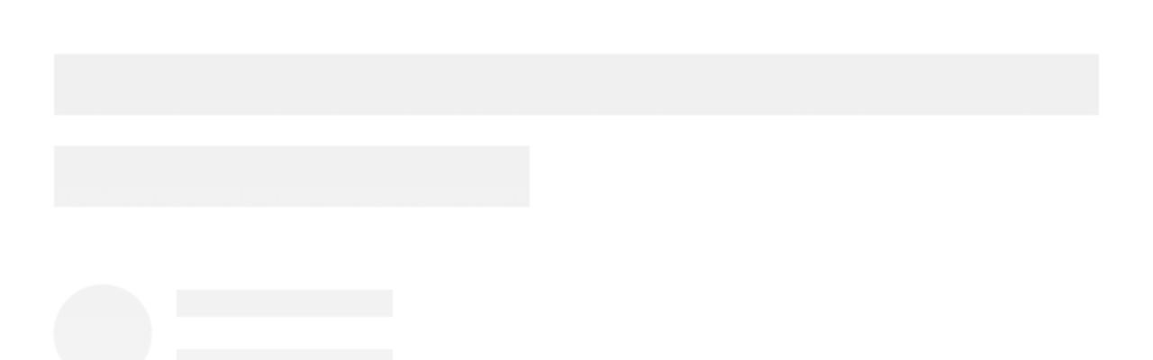

--- FILE ---
content_type: text/html
request_url: https://article.xuexi.cn/articles/index.html?art_id=4933437558419362233/and/source=share/and/study_style_id=feeds_opaque/and/reco_id=1026a7402572c0a82218000r/and/share_to=wx_single/and/study_share_enable=1/and/study_comment_disable=0/and/ptype=0/and/item_id=4933437558419362233
body_size: 9374
content:
<!DOCTYPE html><html lang="en"><head><meta charset="UTF-8"><meta property="og:title" content="更多资讯请下载学习强国客户端"><meta property="og:url" content="https://article.xuexi.cn"><meta property="og:image" content="https://article.xuexi.cn/video/share.png"><meta property="og:description" content="点击查看更多"><meta http-equiv="X-UA-Compatible" content="ie=edge"><meta http-equiv="Content-Type" content="text/html; charset=utf-8"><meta name="viewport" content="initial-scale=1,user-scalable=0"><meta name="MobileOptimized" content="320"><meta name="format-detection" content="telephone=no"><meta name="referrer" content="origin"><meta name="uc-biz-native-gallery" content="no"><link rel="shortcut icon" href="/favicon.ico" type="image/vnd.microsoft.icon"><link rel="icon" href="/favicon.ico" type="image/vnd.microsoft.icon"><title>“学习强国”学习平台</title><style>html, body {
        height: 100%;
        overflow-x: hidden;
        margin: 0;
        padding: 0;
      }
      
      body #no-data{
        width: 100%;
        height: 100%;
        background-image: url([data-uri]);
        background-position: top center;
        background-repeat: no-repeat;
        background-size: 100%;
        background-color: #fff;
        box-sizing: border-box;
      }
      body.loaded {
        height: auto;
      }
      body.new-style #no-data{
        background-position: 0px 44px;
      }
      body.cache-iphoneX-redHead #no-data{ 
        background-position: 0px 88px;
      }
      body.cache-dynamicIsland-redHead #no-data{ 
        background-position: 0px 101px;
      }
      body.ios-new-style #no-data{
        background-position: 0px 64px;
        background-position: 0px calc(44px + constant(safe-area-inset-top));
        background-position: 0px calc(44px + env(safe-area-inset-top));
      }
      body.harmony-new-style #no-data{
        background-position: 0px 70px;
      }
      body.loaded #no-data{
        display: none;
        background: none;
      }

      body.bg-white{
        background-color: #fff;
      }</style><script>// 计算页面加载时间
      window.htmlLoaded = Date.now();</script><script src="https://article.xuexi.cn/articles/lib/itrace/itrace-sdk-1.1.7.js"></script><script>try{window.CUSTOM_ITRACE_KEY="__wpkFront";const e="pre"==="production",n=e?1:.01;Math.random()<n&&(window[window.CUSTOM_ITRACE_KEY]=new window.wpkReporter({bid:e?"jjbzpq8y-sblftlac":"m66yid4z-dus9zmn5",supportBeaconBody:!1,uid:localStorage.getItem("HASH_UID"),rel:window.GRAY_INJECTOR&&window.GRAY_INJECTOR.getAppVersion&&window.GRAY_INJECTOR.getAppVersion(),cluster:"qg",beforeSend:function(e){if(!e)return!0;switch(e.category){case 2:return!e.w_res||-1===e.w_res.indexOf("px-itrace.xuexi.cn");default:return!0}},spa:!0}),window[window.CUSTOM_ITRACE_KEY].installAll(),window[window.CUSTOM_ITRACE_KEY].addPlugin(wpkblankPlugin,{enable:!0}))}catch(e){console.error("init wpkReporter fail",e)}</script><script>var isiOS=/(iPhone|iPad|iPod|iOS)/i.test(navigator.userAgent),isApp=/Xuexi/i.test(navigator.userAgent),isAndroid=/Android/i.test(window.navigator.userAgent),isHarmony=/OpenHarmony/i.test(window.navigator.userAgent);function getUrlQue(e){try{var i=new RegExp("(\\?|^|&|#)"+e+"=([^&|^#]*)(&|$|#)","i"),n=window.location.href.match(i);return null!=n?decodeURIComponent(n[2]):""}catch(e){console.log("get url query:",e)}}function isVersionGTE(e,i){if(i===(e=e||""))return!0;for(var n=i.split("."),r=e.split("."),t=Math.max(r.length,n.length),o=0;o<t;o++){var a=r[o]?Number(r[o]):0,s=n[o]?Number(n[o]):0;if(a!==s)return a>s}return!0}function getAppVersion(){var e=window.navigator.userAgent,i="";if(e.indexOf("Device/XueXi")>-1&&e.indexOf("XueXi/")>-1){var n=e.match(/XueXi\/(.*)/);i=(i=n&&n[1]?n[1]:"").replace(/\/.*/,"").replace(/\s.*/,"")}return i}function isHarmonyVersionGTE020(){if(isHarmony)return isVersionGTE(getAppVersion(),"0.2.0")}</script><script>try{if(isApp&&(isVersionGTE(getAppVersion(),"2.29.0")||isHarmonyVersionGTE020())){var skinLink=document.createElement("link");skinLink.setAttribute("rel","stylesheet"),skinLink.setAttribute("href","/local_skin_resource/83f6b09gf6.css"),document.head.appendChild(skinLink)}}catch(e){console.log("skin error:",e)}</script><script>try{if(isiOS?document.documentElement.className=document.documentElement.className+" ios":isAndroid&&(document.documentElement.className=document.documentElement.className+" adr"),isApp){var newStyle=document.createElement("style"),firstFont=document.createElement("link"),secondFont=document.createElement("link");newStyle.appendChild(document.createTextNode("        @font-face {          font-family: 'FZYaSongS-R-GB';          src: url('./local_font/FZBIAOYSJW.TTF')        }        @font-face {          font-family: 'FZYaSong-H-GBK';          src: url('./local_font/FZTYH_GBK.TTF')        }      ")),firstFont.setAttribute("rel","preload"),firstFont.setAttribute("as","font"),firstFont.setAttribute("crossorigin",""),firstFont.setAttribute("href","./local_font/FZBIAOYSJW.TTF"),secondFont.setAttribute("rel","preload"),secondFont.setAttribute("as","font"),secondFont.setAttribute("crossorigin",""),secondFont.setAttribute("href","./local_font/FZTYH_GBK.TTF"),document.head.appendChild(newStyle),document.head.appendChild(firstFont),document.head.appendChild(secondFont)}try{var fontSize=window.localStorage.getItem("ding_fontsize")?window.localStorage.getItem("ding_fontsize"):"";fontSize&&isApp&&document.documentElement.style.setProperty("--font-size-larger",Number(fontSize)/16);var study_forward_page=getUrlQue("study_forward_page"),study_forward_params=getUrlQue("study_forward_params");!isApp&&study_forward_page&&study_forward_params&&"comment_detail"===study_forward_page&&(window.location.href="/go-app.html"+window.location.search)}catch(t){console.log("load font size error",t)}}catch(t){console.log("head error:",t)}</script><script>try {
        window.__pre_art_data = '<!--ArticlePreData-->';
        window.__pre_art_data_url = '<!--ArticlePreDataURL-->';
      } catch (error) { console.log('pre-data error:' + error); }</script><link href="css/banner.56bd0bbd.css" rel="prefetch"><link href="css/footerOpenAppBtn.38d3ad8f.css" rel="prefetch"><link href="css/immersiveShortVideo.ae091565.css" rel="prefetch"><link href="css/player.25b8fc3e.css" rel="prefetch"><link href="css/recommend.c15d80f5.css" rel="prefetch"><link href="css/video.f7d18a1b.css" rel="prefetch"><link href="js/audio.e7799886.js" rel="prefetch"><link href="js/banner.cebb6b7c.js" rel="prefetch"><link href="js/chunk-2d2086ab.dd9d65df.js" rel="prefetch"><link href="js/chunk-2d217e50.689c4473.js" rel="prefetch"><link href="js/chunk-bdbaf4c4.a107264b.js" rel="prefetch"><link href="js/chunk-caf465b6.9e454f94.js" rel="prefetch"><link href="js/dingshare.2fa13a37.js" rel="prefetch"><link href="js/footerOpenAppBtn.d0634fe4.js" rel="prefetch"><link href="js/immersiveShortVideo.bdc871a9.js" rel="prefetch"><link href="js/player.e4b5533f.js" rel="prefetch"><link href="js/recommend.3acb3aad.js" rel="prefetch"><link href="js/video.82090ef8.js" rel="prefetch"><link href="js/wxshare.8194cfd7.js" rel="prefetch"><link href="js/xuexishare.30555d8c.js" rel="prefetch"><link href="css/articles.6367ba4a.css" rel="preload" as="style"><link href="js/articles.81c7f049.js" rel="preload" as="script"><link href="js/chunk-vendors.e56182b8.js" rel="preload" as="script"><script type="text/javascript">window.GRAY_INJECTOR={appName:"articles",version:"202512249c50e574da",localStorageKey:"articles_202512249c50e574da",chunks:{headChunks:[{tagName:"link",attributes:{href:"css/articles.6367ba4a.css",rel:"stylesheet"}}],bodyChunks:[{tagName:"script",attributes:{src:"js/chunk-vendors.e56182b8.js"}},{tagName:"script",attributes:{src:"js/articles.81c7f049.js"}}]},_insert:function(r,e,t){for(var t=document.getElementsByTagName(t)[0],o=document.createDocumentFragment(),a=this,s=0;s<r.length;s++){var n=r[s],i=document.createElement(r[s].tagName);if(n.attributes)for(var c in n.attributes)!1!==n.attributes[c]&&i.setAttribute(c,n.attributes[c]);n.attributes&&"async"in n.attributes||(i.async=!1),e&&(i.onerror=function(r){a._onLoadError(r,this.href)}),o.appendChild(i)}t.appendChild(o)},_onLoadError:function(r,e){console.error("Get gray file "+e+" error."),this.removeGrayConfig(),location.reload()},_getGrayConfigFromStorage:function(){if(window.localStorage)try{return JSON.parse(localStorage.getItem(this.localStorageKey))}catch(r){console.error("Get gray config error.")}return null},updateGrayConfig:function(r){var e;window.localStorage&&r.version&&r.chunks&&((e=this._getGrayConfigFromStorage())&&r.version===e.version||(this._removeHistoryGrayConfig(),localStorage.setItem(this.localStorageKey,JSON.stringify({version:r.version,chunks:r.chunks}))))},removeGrayConfig:function(){window.localStorage&&localStorage.removeItem(this.localStorageKey)},_removeHistoryGrayConfig:function(){for(var r in localStorage)/^articles_[a-zA-Z0-9]{18}/.test(r)&&localStorage.removeItem(r)},getAppVersion:function(){try{var r=this._getGrayConfigFromStorage();return r&&r.version||this.version}catch(r){return this.version}},render:function(){this.isGray=!1;try{var r;window.localStorage&&(r=this._getGrayConfigFromStorage())&&r.version&&r.chunks&&r.chunks.headChunks&&r.chunks.bodyChunks&&(this.version=r.version,this.chunks=r.chunks,this.isGray=!0)}catch(r){console.error("Gray injector render error."+r)}this._insert(this.chunks.headChunks,this.isGray,"head"),this._insert(this.chunks.bodyChunks,this.isGray,"body")}};</script></head><body><script>try{!function(c,b,d,a){with(c[a]||(c[a]={}),c[a].config={pid:"hr5uxr169c@7a1967ff1e9b307",environment:"prod",enableSPA:!1,release:"1.0.0",useFmp:!0,sendResource:!0,disableHook:!0,autoSendPv:!1,enableLinkTrace:!0,appType:"web",imgUrl:"https://arms-retcode.aliyuncs.com/r.png?"},b)with(body)with(insertBefore(createElement("script"),firstChild))setAttribute("crossorigin","",src=d)}(window,document,"https://retcode.alicdn.com/retcode/bl.js","__bl")}catch(e){console.log(e)}</script><script>try{if(isApp&&"feeds_default"===getUrlQue("study_style_id")){function isVersionGTE(e,t){if(t===(e=e||""))return!0;for(var s=t.split("."),i=e.split("."),r=Math.max(i.length,s.length),o=0;o<r;o++){var d=i[o]?Number(i[o]):0,l=s[o]?Number(s[o]):0;if(d!==l)return d>l}return!0}function getAppVersion(){var e=window.navigator.userAgent,t="";if(e.indexOf("Device/XueXi")>-1&&e.indexOf("XueXi/")>-1){var s=e.match(/XueXi\/(.*)/);t=(t=s&&s[1]?s[1]:"").replace(/\/.*/,"").replace(/\s.*/,"")}return t}if(isVersionGTE(getAppVersion(),"2.4.99")||isHarmony){var bodyEle=document.querySelector("body");if(isiOS){const e="XXQG_ARTICLES_RED_HEAD_DYNAMIC_ISLAND",t="XXQG_ARTICLES_RED_HEAD_IPHONE_X",s=window.localStorage.getItem(e),i=window.localStorage.getItem(t);"true"===s?bodyEle&&bodyEle.classList.add("cache-dynamicIsland-redHead"):"true"===i?bodyEle&&bodyEle.classList.add("cache-iphoneX-redHead"):bodyEle&&bodyEle.classList.add("ios-new-style")}else isHarmony?bodyEle&&bodyEle.classList.add("harmony-new-style"):bodyEle&&bodyEle.classList.add("new-style")}}}catch(e){console.log("new style error:",e)}</script><div id="no-data"></div><div id="app"></div><script src="https://article.xuexi.cn/articles/lib/viewport-units-buggyfill/0.6.2/viewport-buggyfill.min.js"></script><script>window.addEventListener("load",(function(){if(window.viewportUnitsBuggyfill&&window.viewportUnitsBuggyfill.init)try{window.viewportUnitsBuggyfill.init({hacks:window.viewportUnitsBuggyfillHacks})}catch(i){console.log(i)}}),!1)</script><script type="text/javascript">if(window.GRAY_INJECTOR){try{GRAY_INJECTOR.render()}catch(e){console.error('GRAY_INJECTOR.render error'+e)}}</script></body></html>

--- FILE ---
content_type: application/javascript
request_url: https://article.xuexi.cn/articles/js/articles.81c7f049.js
body_size: 84358
content:
!function(t){function e(e){for(var r,i,c=e[0],s=e[1],u=e[2],l=0,f=[];l<c.length;l++)i=c[l],Object.prototype.hasOwnProperty.call(o,i)&&o[i]&&f.push(o[i][0]),o[i]=0;for(r in s)Object.prototype.hasOwnProperty.call(s,r)&&(t[r]=s[r]);for(d&&d(e);f.length;)f.shift()();return a.push.apply(a,u||[]),n()}function n(){for(var t,e=0;e<a.length;e++){for(var n=a[e],r=!0,i=1;i<n.length;i++){var s=n[i];0!==o[s]&&(r=!1)}r&&(a.splice(e--,1),t=c(c.s=n[0]))}return t}var r={},i={articles:0},o={articles:0},a=[];function c(e){if(r[e])return r[e].exports;var n=r[e]={i:e,l:!1,exports:{}};return t[e].call(n.exports,n,n.exports,c),n.l=!0,n.exports}c.e=function(t){var e=[];i[t]?e.push(i[t]):0!==i[t]&&{banner:1,recommend:1,footerOpenAppBtn:1,immersiveShortVideo:1,player:1,video:1}[t]&&e.push(i[t]=new Promise((function(e,n){for(var r="css/"+({audio:"audio",banner:"banner",recommend:"recommend",dingshare:"dingshare",footerOpenAppBtn:"footerOpenAppBtn",immersiveShortVideo:"immersiveShortVideo",player:"player",video:"video",wxshare:"wxshare",xuexishare:"xuexishare"}[t]||t)+"."+{audio:"31d6cfe0",banner:"56bd0bbd","chunk-bdbaf4c4":"31d6cfe0","chunk-2d217e50":"31d6cfe0","chunk-caf465b6":"31d6cfe0",recommend:"c15d80f5",dingshare:"31d6cfe0",footerOpenAppBtn:"38d3ad8f",immersiveShortVideo:"ae091565",player:"25b8fc3e",video:"f7d18a1b",wxshare:"31d6cfe0",xuexishare:"31d6cfe0","chunk-2d2086ab":"31d6cfe0"}[t]+".css",o=c.p+r,a=document.getElementsByTagName("link"),s=0;s<a.length;s++){var u=a[s],l=u.getAttribute("data-href")||u.getAttribute("href");if("stylesheet"===u.rel&&(l===r||l===o))return e()}var d=document.getElementsByTagName("style");for(s=0;s<d.length;s++)if((l=(u=d[s]).getAttribute("data-href"))===r||l===o)return e();var f=document.createElement("link");f.rel="stylesheet",f.type="text/css",f.onload=e,f.onerror=function(e){var r=e&&e.target&&e.target.src||o,a=new Error("Loading CSS chunk "+t+" failed.\n("+r+")");a.code="CSS_CHUNK_LOAD_FAILED",a.request=r,delete i[t],f.parentNode.removeChild(f),n(a)},f.href=o,document.getElementsByTagName("head")[0].appendChild(f)})).then((function(){i[t]=0})));var n=o[t];if(0!==n)if(n)e.push(n[2]);else{var r=new Promise((function(e,r){n=o[t]=[e,r]}));e.push(n[2]=r);var a,s=document.createElement("script");s.charset="utf-8",s.timeout=120,c.nc&&s.setAttribute("nonce",c.nc),s.src=function(t){return c.p+"js/"+({audio:"audio",banner:"banner",recommend:"recommend",dingshare:"dingshare",footerOpenAppBtn:"footerOpenAppBtn",immersiveShortVideo:"immersiveShortVideo",player:"player",video:"video",wxshare:"wxshare",xuexishare:"xuexishare"}[t]||t)+"."+{audio:"e7799886",banner:"cebb6b7c","chunk-bdbaf4c4":"a107264b","chunk-2d217e50":"689c4473","chunk-caf465b6":"9e454f94",recommend:"3acb3aad",dingshare:"2fa13a37",footerOpenAppBtn:"d0634fe4",immersiveShortVideo:"bdc871a9",player:"e4b5533f",video:"82090ef8",wxshare:"8194cfd7",xuexishare:"30555d8c","chunk-2d2086ab":"dd9d65df"}[t]+".js"}(t);var u=new Error;a=function(e){s.onerror=s.onload=null,clearTimeout(l);var n=o[t];if(0!==n){if(n){var r=e&&("load"===e.type?"missing":e.type),i=e&&e.target&&e.target.src;u.message="Loading chunk "+t+" failed.\n("+r+": "+i+")",u.name="ChunkLoadError",u.type=r,u.request=i,n[1](u)}o[t]=void 0}};var l=setTimeout((function(){a({type:"timeout",target:s})}),12e4);s.onerror=s.onload=a,document.head.appendChild(s)}return Promise.all(e)},c.m=t,c.c=r,c.d=function(t,e,n){c.o(t,e)||Object.defineProperty(t,e,{enumerable:!0,get:n})},c.r=function(t){"undefined"!=typeof Symbol&&Symbol.toStringTag&&Object.defineProperty(t,Symbol.toStringTag,{value:"Module"}),Object.defineProperty(t,"__esModule",{value:!0})},c.t=function(t,e){if(1&e&&(t=c(t)),8&e)return t;if(4&e&&"object"==typeof t&&t&&t.__esModule)return t;var n=Object.create(null);if(c.r(n),Object.defineProperty(n,"default",{enumerable:!0,value:t}),2&e&&"string"!=typeof t)for(var r in t)c.d(n,r,function(e){return t[e]}.bind(null,r));return n},c.n=function(t){var e=t&&t.__esModule?function(){return t.default}:function(){return t};return c.d(e,"a",e),e},c.o=function(t,e){return Object.prototype.hasOwnProperty.call(t,e)},c.p="",c.oe=function(t){throw t};var s=window.webpackJsonp=window.webpackJsonp||[],u=s.push.bind(s);s.push=e,s=s.slice();for(var l=0;l<s.length;l++)e(s[l]);var d=u;a.push([0,"chunk-vendors"]),n()}({0:function(t,e,n){t.exports=n("29c4")},"0000":function(t,e,n){},"0679":function(t,e,n){"use strict";n.d(e,"a",(function(){return o}));var r=n("2b80");function i(){var t;if(window._SPECIAL_USER_AGENT)return(null===(t=window._SPECIAL_USER_AGENT.xuexi)||void 0===t?void 0:t.version)||"";var e=window.navigator.userAgent,n=(void 0===e?"":e).toLowerCase().match(/xuexi\/((\d\.?)+)/);return n&&n[1]||""}function o(){if(window._SPECIAL_USER_AGENT)return window._SPECIAL_USER_AGENT;var t=window.navigator,e=t.userAgent,n=void 0===e?"":e,o=t.language,a=void 0===o?"":o,c=(new r.UAParser).getResult(),s=n.toLowerCase(),u=/DingTalk/i.test(s),l=/MicroMessenger/gi.test(s);return c.language=a,/xuexi/.test(n.toLowerCase())&&(c.xuexi={version:i()}),u&&(c.isDing=u),l&&(c.isWX=l),window._SPECIAL_USER_AGENT=c,c}},"06ea":function(t,e,n){"use strict";n("587f")},"0f67":function(t,e,n){"use strict";n("88b8")},1404:function(t,e){t.exports=function(t,e,i){"function"==typeof e&&(i=e,e={}),e||(e={});var o,a,c=e.prefix||"__jp",s=e.name||c+n++,u=e.param||"callback",l=null!=e.timeout?e.timeout:6e4,d=encodeURIComponent,f=document.getElementsByTagName("script")[0]||document.head;function h(){o.parentNode&&o.parentNode.removeChild(o),window[s]=r,a&&clearTimeout(a)}return l&&(a=setTimeout((function(){h(),i&&i(new Error("Timeout"))}),l)),window[s]=function(t){h(),i&&i(null,t)},t=(t+=(~t.indexOf("?")?"&":"?")+u+"="+d(s)).replace("?&","?"),(o=document.createElement("script")).src=t,f.parentNode.insertBefore(o,f),o.onerror=function(t){h(),i&&i(t)},function(){window[s]&&h()}};var n=0;function r(){}},"154e":function(t,e,n){"use strict";n.d(e,"g",(function(){return c})),n.d(e,"f",(function(){return s})),n.d(e,"b",(function(){return u})),n.d(e,"c",(function(){return l})),n.d(e,"d",(function(){return d})),n.d(e,"e",(function(){return f})),n.d(e,"j",(function(){return h})),n.d(e,"k",(function(){return p})),n.d(e,"a",(function(){return v})),n.d(e,"i",(function(){return m})),n.d(e,"h",(function(){return y})),n.d(e,"l",(function(){return g}));var r=window.navigator.userAgent,i=window.location.pathname,o=/Xuexi/i.test(r),a=/TorchApp/i.test(r),c=/^\/multi\/articles\/((video|picture)\/)?index.html$/.test(i),s=o&&a,u=/Device\/XueXi/i.test(r),l=/DingTalk/i.test(r),d=/OpenHarmony/i.test(r),f=/HuaweiBrowser/i.test(r),h=/MicroMessenger/gi.test(r.toLowerCase()),p=/(iPhone|iPad|iPod|iOS)/i.test(r),v=/Android/i.test(r),m=/WeiBo/i.test(r),y=(/DingTalk/i.test(r),!/Android|webOS|iPhone|iPad|iPod|BlackBerry|OpenHarmony/i.test(r)),g=function(){try{var t=window.navigator,e=t||{},n=e.platform,i=e.userAgentData,o=void 0===i?{}:i,a=/iPad/i.test(r),c=("MacIntel"===n||"macOS"===o.platform)&&t.maxTouchPoints>1;return a||c}catch(t){}}},"1b92":function(t,e,n){"use strict";n("bad8")},"1d89":function(t,e,n){"use strict";n.d(e,"b",(function(){return o})),n.d(e,"a",(function(){return a}));var r=n("bbd5"),i=/[\uFE30-\uFFA0]|[\u4E00-\u9FA5]|[\u9FA6-\u9FCB]|[\u3400-\u4DB5]|(?:[\uD840-\uD868][\uDC00-\uDFFF]|\uD869[\uDC00-\uDED6])|(?:\uD869[\uDF00-\uDFFF]|[\uD86A-\uD86C][\uDC00-\uDFFF]|\uD86D[\uDC00-\uDF34])|(?:\uD86D[\uDF40-\uDFFF]|\uD86E[\uDC00-\uDC1D])|[\u2F00-\u2FD5]|[\u2E80-\u2EF3]|[\uF900-\uFAD9]|(?:\uD87E[\uDC00-\uDE1D])|[\uE815-\uE86F]|[\[\|\uE400-\uE5E8\uE600-\uE6CF]|[\u31C0-\u31E3]|[\u2FF0-\u2FFB]|[\u3105-\u3120]|[\u31A0-\u31BA]|\u3007/gi,o=function(t){var e=(t.match(i)||[]).join(""),n=Object(r.getLength)(t);return Object(r.getLength)(e)/n>.8},a=function(t,e){try{if(t&&t.innerText){var n=t.innerText;o(n)||t.classList.add(e||"xxqg-en-style")}}catch(t){}}},"1f5f":function(t,e,n){"use strict";n.d(e,"a",(function(){return L})),n.d(e,"c",(function(){return S})),n.d(e,"b",(function(){return b}));var r=n("5a0c"),i=n.n(r),o=n("bbd5"),a=n.n(o),c=n("154e"),s=n("c702"),u=n.n(s),l=n("578a");function d(t){return(d="function"==typeof Symbol&&"symbol"==typeof Symbol.iterator?function(t){return typeof t}:function(t){return t&&"function"==typeof Symbol&&t.constructor===Symbol&&t!==Symbol.prototype?"symbol":typeof t})(t)}function f(t,e){var n=Object.keys(t);if(Object.getOwnPropertySymbols){var r=Object.getOwnPropertySymbols(t);e&&(r=r.filter((function(e){return Object.getOwnPropertyDescriptor(t,e).enumerable}))),n.push.apply(n,r)}return n}function h(t){for(var e=1;e<arguments.length;e++){var n=null!=arguments[e]?arguments[e]:{};e%2?f(Object(n),!0).forEach((function(e){p(t,e,n[e])})):Object.getOwnPropertyDescriptors?Object.defineProperties(t,Object.getOwnPropertyDescriptors(n)):f(Object(n)).forEach((function(e){Object.defineProperty(t,e,Object.getOwnPropertyDescriptor(n,e))}))}return t}function p(t,e,n){return(e=function(t){var e=function(t,e){if("object"!==d(t)||null===t)return t;var n=t[Symbol.toPrimitive];if(void 0!==n){var r=n.call(t,e||"default");if("object"!==d(r))return r;throw new TypeError("@@toPrimitive must return a primitive value.")}return("string"===e?String:Number)(t)}(t,"string");return"symbol"===d(e)?e:String(e)}(e))in t?Object.defineProperty(t,e,{value:n,enumerable:!0,configurable:!0,writable:!0}):t[e]=n,t}var v={smooth:{resolution:1,title:"流畅"},medium:{resolution:2,title:"高清"},high:{resolution:3,title:"超清"},1:{resolution:1,title:"流畅"},2:{resolution:2,title:"高清"},3:{resolution:3,title:"超清"},4:{resolution:4,title:"蓝光"},10:{resolution:10,title:"原始视频"}},m=a.a.getQueryObject(),y=m.cdn,g=!!m.render_preview,b=function(t){try{if(!t)return{};var e,n=t.video_storage_info,r=n?n[0]:{},i=r.width,o=r.height,a=t.thumbnail||t.thumbnails||[];if(!(e=o>=i?a.find((function(t){return"vertical"===t.specification})):a.find((function(t){return"video-tab"===t.specification})))){var c=a.find((function(t){return"poster-movie"===t.specification})),s=a.find((function(t){return"poster-big"===t.specification}));e=i<=o?c:s}var u=(e||{}).data,l=void 0===u?[]:u;return l.length?l[0]:{}}catch(t){return{}}},_=function(t,e){try{var n=e.thumbnail||e.thumbnails||[],r=function(t){var e=(n.find((function(e){return e.specification===t}))||n[0]||{}).data,r=void 0===e?[]:e;return r.length?r[0].url:""};if(!n.length)return"";if("ALL_SET"===t||"kVideoSet4Single"===t)return r("card-big");if("kVideoSet4Many"===t||"kVideoSet4Multiphase"===t)return r("poster-big");if("kLongVideo"===t)return b(e).url||""}catch(t){}return""},w=function(t){var e=t||{},n=e.normal,r=e.format;return e.type||(/.+\.m3u8$/.test(n)?3:/.+\.mp4$/.test(n)?2:"m3u8"===r?3:((r||"").indexOf("m3u8"),2))},S=function(){var t=arguments.length>0&&void 0!==arguments[0]?arguments[0]:[],e=arguments.length>1&&void 0!==arguments[1]&&arguments[1],n=arguments.length>2?arguments[2]:void 0,r={src:"",size:0,qualities:[]},i=t[0]||{};r.src=i.normal||"",r.size=i.size||0;var o=c.b&&e,a=!1,s={4:100,3:90,2:80,1:70,10:60,m3u8:9,mp4:8},u=[];return t.forEach((function(t){var e=t||{},r=e.normal,i=void 0===r?"":r,a=e.width,c=void 0===a?"":a,l=e.height,d=void 0===l?"":l,f=e.size,h=void 0===f?"":f,p=e.resolution,m=w(t),y=v[p]||{resolution:2,title:"高清"};if(i){var g=s;try{var b=(n||{}).video_meta_settings,_=((void 0===b?{}:b)||{}).play_abilities,S=(void 0===_?{}:_).vr_play;o&&1===(void 0===S?0:S)&&(g={10:100,4:90,3:80,2:70,1:60,m3u8:9,mp4:8})}catch(t){}u.push({url:i,width:c,height:d,size:h,resolution:y.resolution,type:m,title:y.title,weight:(g[y.resolution]||10)+(g[{2:"mp4",3:"m3u8"}[m]]||1),is_default:!1})}})),u.sort((function(t,e){return e.weight-t.weight})),r.qualities=u.map((function(t,e){return 0===e&&o&&(r.src=t.url||"",r.size=t.size||0,t.is_default=!0),o||a||2!==t.type||(r.src=t.url||"",r.size=t.size||0,a=!0,t.is_default=!0),delete t.weight,t})),r},A=function(){var t=arguments.length>0&&void 0!==arguments[0]?arguments[0]:{},e={},n=t.identity,r=t.videos,i=void 0===r?[]:r,o=t.title,a=t.sn,c=t.summary,s=t.publish_time,u=void 0===s?"":s;if(0===i.length)return e;var d=i[0],f=d.video_storage_info,h=void 0===f?[]:f,p=d.video_meta_settings,v=void 0===p?{}:p;if(e.poster=_(t.identity.type,d),h.length>0){var m=S(h,!0,{video_meta_settings:v});e.src=m.src||"",e.size=m.size||0,e.qualities=m.qualities||[]}v.play_length&&(e.duration=v.play_length),e.ums_id=v.ums_id||"";var b=t.show_source;!b&&t.source&&(b=t.source.substring(t.source.lastIndexOf("_")+1,t.source.length)),e.title=o||"",e.id=n.item_id||"",e.sn=a||"";var w=window.location,A=w.protocol,x=w.host,k=w.pathname;return e.url=!g||l.a?"".concat(A,"//").concat(x).concat(k,"?art_id=").concat(e.id,"&").concat(y?"cdn=".concat(y):"","&"):"",e.summary=c||"",e.show_source=b||"",e.publish_time=u,e},x=function(){var t=arguments.length>0&&void 0!==arguments[0]?arguments[0]:[],e=arguments.length>1?arguments[1]:void 0;if(!e)return{info:{}};for(var n=0;n<t.length;n++){var r=t[n]||{};if(r.identity&&r.identity.item_id===e){var i=A(r);return h(h({id:r.identity.item_id,type:r.identity.type,index:n,isLast:t.length===n+1?1:0,info:i,summary:r.summary},r),{},{show_source:i.show_source})}}return{info:{}}},k=function(t){var e,n=arguments.length>1&&void 0!==arguments[1]?arguments[1]:{},r=arguments.length>2?arguments[2]:void 0;return e="ALL_SET"===t?n&&n.identity&&n.identity.modify_timestamp:r.info.publish_time,(e=a.a.translateTime(e))||(new Date).getTime()},O=function(t,e,n){var r=k(t,e,n);return new Date(r).getTime()},j=function(t,e,n){var r=k(t,e,n);return r?i()(r).format("YYYY-MM-DD"):""},L=function(t,e,n){var r=t=t||{},i=r.title,o=void 0===i?"":i,a=r.summary,s=void 0===a?"":a,l=r.identity,d=void 0===l?{}:l,f=r.video_introduction,h=void 0===f?{}:f,p=r.sub_items,v=void 0===p?[]:p,m=r.normalized_media_info,y=void 0===m?{}:m,b=r.mooc_info,w=void 0===b?{}:b;if(c.b){var S=1;if(void 0===n)(v||[]).find((function(t,n){return(t&&t.identity?t.identity:{}).item_id===e&&(S=n+1,!0)}));else{var k,L=/([A-Za-z0-9]+)_(\d)/.exec(n);if(L){var I=L[1];k=-1!==(k=(v||[]).findIndex((function(t){return(t&&t.identity?t.identity:{}).item_id===I})))?k+1:Number(L[2])||1}else k=Number(n)||1;(k>(v||[]).length||k<1)&&(k=1);var P=v[k-1];P&&P.identity&&P.identity.item_id&&(e=P.identity.item_id,S=k)}n="".concat(e,"_").concat(S)}var E=x(v,e),T=e===d.item_id?"ALL_SET":d.type,C="";if(C="kVideoSet4Multiphase"===T?E.summary||"":s)try{C=C.trim().split(/[\r\n]+/).join("<br/>")}catch(t){C="kVideoSet4Multiphase"===T?E.summary||"":s}return{isPreview:g,setId:d.item_id||"",setType:d.type,title:"ALL_SET"===T||"kVideoSet4Single"===T?o:E.info.title||"",type:T,itemType:E.type,summary:C,updateTime:j(T,t,E),updateTimestamp:O(T,t,E),subType:u.a[d.type],totalAmount:h.total_amount,amount:v.length,isFinial:h.is_final,introduction:h,hasActorInfo:h.directors||h.actors||h.host||h.guest,videos:v.map((function(t){return A(t)})),sub_items:v,currentVideo:E,poster:_(T,t),logHost:"https://iflow-api.xuexi.cn",identity:d,normalized_media_info:y,sn:n,id:e,mooc_info:w,show_source:E.info.show_source||""}}},"224a":function(t,e,n){"use strict";n("4fb8")},"29c4":function(t,e,n){"use strict";n.r(e),n("744f"),n("6c7b"),n("7514"),n("20d6"),n("1c4c"),n("6762"),n("cadf"),n("e804"),n("55dd"),n("d04f"),n("c8ce"),n("217b"),n("7f7f"),n("f400"),n("7f25"),n("536b"),n("d9ab"),n("f9ab"),n("32d7"),n("25c9"),n("9f3c"),n("042e"),n("c7c6"),n("f4ff"),n("049f"),n("7872"),n("a69f"),n("0b21"),n("6c1a"),n("c7c62"),n("84b4"),n("c5f6"),n("2e37"),n("fca0"),n("7cdf"),n("ee1d"),n("b1b1"),n("87f3"),n("9278"),n("5df2"),n("04ff"),n("f751"),n("4504"),n("fee7"),n("ffc1"),n("0d6d"),n("9986"),n("8e6e"),n("25db"),n("e4f7"),n("b9a1"),n("64d5"),n("9aea"),n("db97"),n("66c8"),n("57f0"),n("165b"),n("456d"),n("cf6a"),n("fd24"),n("8615"),n("551c"),n("097d"),n("df1b"),n("2397"),n("88ca"),n("ba16"),n("d185"),n("ebde"),n("2d34"),n("f6b3"),n("2251"),n("c698"),n("a19f"),n("9253"),n("9275"),n("3b2b"),n("3846"),n("4917"),n("a481"),n("28a5"),n("386d"),n("6b54"),n("4f7f"),n("8a81"),n("ac4d"),n("8449"),n("9c86"),n("fa83"),n("48c0"),n("a032"),n("aef6"),n("d263"),n("6c37"),n("9ec8"),n("5695"),n("2fdb"),n("d0b0"),n("5df3"),n("b54a"),n("f576"),n("ed50"),n("788d"),n("14b9"),n("f386"),n("f559"),n("1448"),n("673e"),n("242a"),n("c66f"),n("b05c"),n("34ef"),n("6aa2"),n("15ac"),n("af56"),n("b6e4"),n("9c29"),n("63d9"),n("4dda"),n("10ad"),n("c02b"),n("4795"),n("130f"),n("ac6a"),n("96cf");var r=n("2b0e"),i=n("bc3a"),o=n.n(i),a=n("5a0c"),c=n.n(a),s=n("bbd5"),u=n.n(s),l=n("a423"),d=n.n(l),f=n("5ad1"),h=n("154e"),p=n("578a"),v=u.a.getQueryObject(),m=u.a.getQueryString("render_preview")||"",y=m||h.g;r.a.config.productionTip=!1,r.a.config.performance=!1,r.a.prototype.$noSeerLog=y,r.a.prototype.$mediaPlayHeartTime="500",r.a.prototype.$isMulti=h.f,r.a.prototype.$isMultiPath=h.g,r.a.prototype.$http=o.a,r.a.prototype.$util=u.a,r.a.prototype.$wake=new d.a,r.a.prototype.$ddPlugin=f.a,r.a.prototype.$dayjs=c.a,r.a.prototype.$isProduction=!0,r.a.prototype.$isDev=!1,r.a.prototype.$isApp=h.b,r.a.prototype.$renderPreview=m,r.a.prototype.$isDing=h.c,r.a.prototype.$isWx=h.j,r.a.prototype.$isWeibo=h.i,r.a.prototype.$isiOS=h.k,r.a.prototype.$isHarmony=h.d,r.a.prototype.$isHuaweiBrowser=h.e,r.a.prototype.$isAndroid=h.a,r.a.prototype.$isPC=h.h,r.a.prototype.$queryObject=v,r.a.prototype.$logHost="https://iflow-api.xuexi.cn",r.a.prototype.$yLogHost="https://dp.xuexi.cn",r.a.prototype.$eventHub=new r.a,r.a.prototype.$useCache=h.b&&!isNaN(v.use_cache)?Number(v.use_cache):0,r.a.prototype.$appAddr="https://article.xuexi.cn",r.a.prototype.$isDeliver=p.a,r.a.prototype.$itemType={kNews:0,kReading:1,kPicture:2,kWeMediaCard:15,kWmAuthorCard:16,kPureVideo:30,kAudioModule:210,kFiles:51,kAudio:6,kSoundbite:57,kBroadcast:58,kMusic:56,kAudioSet4Many:52,kAudioAlbum:27,kCourse:53,kChapter:54,kSection:55,kReunion:59,kSingleCard:70,kCarouselCard:71,kSpecial:100,kCarousel:101,kPureCard:102,kLongVideo:200,kVideoSet:201,kVideoSet4Single:202,kVideoSet4Many:203,kVideoSet4Multiphase:204,kVideoSet4Carousel:205,kVideoSet4LeftRight:206,kVideoModule:207,kLiveRoom:110,kBook:62};var g=r.a,b=n("b047"),_=n.n(b),w=n("0644"),S=n.n(w),A=n("6dd8"),x=(n("e5e9"),function(){return(0,this._self._c)("div",{staticClass:"toast toast-hide",attrs:{id:"toast"}})}),k={props:{id:{default:0},content:{default:""}}},O=(n("c570"),n("2877")),j=Object(O.a)(k,x,[],!1,null,"6be36738",null).exports,L=n("b0ab"),I=n("38ce"),P=n("c680"),E=n("61ee"),T=n("1f5f"),C=n("f499"),N=n("d7a3"),V=n("4ba9"),B=n("e810"),D=n("dae1"),R=n("f932"),F=["iPhone10,3","iPhone10,6","iPhone11,2","iPhone11,4","iPhone11,6","iPhone11,8","iPhone12,1","iPhone12,3","iPhone12,5","iPhone13,1","iPhone13,2","iPhone13,3","iPhone13,4","iPhone14,4","iPhone14,5","iPhone14,2","iPhone14,3","iPhone14,7","iPhone14,8"],z={props:["publish_time_chinese"],name:"RedHead",data:function(){return{isIphoneBangs:!1,isDynamicIsLand:!1}},created:function(){var t=this,e=this.$ddPlugin.ddInvoke;if(this.$isiOS){var n="XXQG_ARTICLES_RED_HEAD_DYNAMIC_ISLAND",r="XXQG_ARTICLES_RED_HEAD_IPHONE_X",i=window.localStorage.getItem(n),o=window.localStorage.getItem(r);"true"===i&&(this.isDynamicIsLand=!0),"true"===o&&(this.isIphoneBangs=!0),e("device.base.getPhoneInfo").then((function(e){try{var i=e&&e.model;if(["iPhone15,2","iPhone15,3","iPhone15,4","iPhone15,5","iPhone16,1","iPhone16,2","iPhone17,1","iPhone17,2","iPhone17,3","iPhone17,4","iPhone18,4","iPhone18,3","iPhone18,1","iPhone18,2"].includes(i))return t.isDynamicIsLand=!0,void window.localStorage.setItem(n,t.isDynamicIsLand);if(F.includes(i))return t.isIphoneBangs=!0,void window.localStorage.setItem(r,t.isIphoneBangs);i&&i.indexOf("Simulator")>-1&&(t.isIphoneBangs=Object(P.c)())}catch(t){}}),(function(t){}))}}},q=(n("bb3a"),Object(O.a)(z,(function(){var t=this,e=t._self._c;return e("div",{staticClass:"xxqg-header-source"},[e("div",{staticClass:"header-source-content header-source-content-vw only-logo",class:{ios:t.$isiOS,"ip-bangs":t.isIphoneBangs,adr:t.$isAndroid,dynamicIslandCompatible:t.isDynamicIsLand,harmony:t.$isHarmony}}),e("div",{staticClass:"header-source-time"},[t._v(t._s(t.publish_time_chinese||""))])])}),[],!1,null,"28c3ed06",null)).exports,U=n("3e88"),M=n("d496"),H=n("4d90"),W=n.n(H),G=n("4f92"),J=n("872c");function $(t){return t?t.replace(/</g,"&lt;").replace(/>/g,"&gt;"):""}var Q=function(t,e){if(!t)return"";var n=t||{},r=n.width,i=n.height,o=n.url;return'\n  <span style="display: inline-block;width: 100%;position:relative;padding-top: '.concat(i/r*100,'%;margin-bottom: -1px;">\n    <img class="xxqg-image" \n    data-width="').concat(r,'"\n    data-height="').concat(i,'"\n    data-src="').concat(o,'"\n    data-index="').concat(e,'"\n    alt=""/>\n</span>\n  ')},X=function(t,e,n){if(!t)return"";var r=t.audio_meta_settings,i=t.audio_storage_info,o=void 0===i?[]:i,a=r||{},c=a.title,u=void 0===c?"":c,l=a.ums_id,d=void 0===l?"":l,f=o[0]||{},h=f.url,p=void 0===h?"":h,v=f.play_length,m=void 0===v?0:v,y=n||{},g=y.$isApp,b=y.isForAudioNative,_=y.logInfo,w=y.$noSeerLog,S=_.bizArgs,A=_.biz_type,x=_.biz_page,k="audio.".concat(e),O="".concat(A,".").concat(x,".").concat(k),j=JSON.stringify(Object.assign({},S,{ums_id:d,ums_url:p})),L=JSON.stringify(Object.assign({},{play_scene:"101"}));u=$(u);var I=g||w?"":'\n    data-spm-play="'.concat(k,'"\n    data-spm-anchor-id="').concat(O,'"\n    data-spm-biz = ').concat(j,"\n    data-spm-event= ").concat(L,"\n  ");return'<div class="audio">\n            <div class="audio-left">\n              <div class="audio-control">\n                <audio\n                  id="audio-'.concat(e,'"\n                  data-src="').concat(p,'"\n                  preload="none"\n                  class="audio-tag"\n                  ').concat(I,'\n                >your device not support audio tag</audio>\n                <div\n                  class="play"\n                  id="play-').concat(e,'"\n                  data-umsid="').concat(d,'"\n                >\n                </div>\n                <div\n                    class="audio-loading audio-loading-hide"\n                    id="audio-loading-').concat(e,'"\n                  ></div>\n                <canvas\n                  class="canvas"\n                  id="canvas-').concat(e,'"\n                  width="40px"\n                  height="40px"\n                ></canvas>\n              </div>\n              <div \n                class="audio-duration').concat(g&&b?" audio-duration-hide":"",'"\n                id="duration-').concat(e,'""\n                data-duration="').concat(Object(s.secondToTime)(m),'"\n                >').concat(Object(s.secondToTime)(m),'</div>\n            </div>\n            <div class="audio-title">').concat(u,"</div>\n          </div>")},K=n("cf45"),Y=n("1d89"),Z={name:"AiRead",props:{article:{default:function(){return{}}},logInfo:{default:function(){return{}}},nativeLogInfo:{default:function(){return{}}},content:{default:""}},data:function(){var t=this.logInfo,e=this.$queryObject,n=this.nativeLogInfo,r=t.bizArgs,i=JSON.stringify({content_id:r&&r.content_id,content_title:r&&r.content_title,content_type:r&&r.content_type,reco_id:n&&n.reco_id||e.reco_id||e.recoid||"",cid:n&&n.cid||e.cid||""}),o=!Object(Y.b)(this.content);return{spmBiz:i,isOverflow:!1,isExpanded:!1,opacityBgWrapperStyle:{},isIE:K.a,isEnglishTextAlign:o}},computed:{spmClickC:function(){return this.isExpanded?"ai_guide_open_btn":"ai_guide_close_btn"},showAiTipText:function(){var t=this.isExpanded,e=this.isOverflow;return t||!t&&!e}},methods:{onExpandClick:function(){var t=this;this.isExpanded=!this.isExpanded,this.isExpanded||this.isResize&&this.$nextTick((function(){t.judgeIsOverflow(),t.isResize=!1}))},judgeIsOverflow:function(){var t=document.getElementById("ai-read-content");if(t){var e=t.clientHeight,n=t.childNodes[0];if(n){var r=document.createRange();if(r.selectNodeContents(n),r.getBoundingClientRect){var i=r.getBoundingClientRect();if(i){var o=i.bottom-i.top-e>5;this.isOverflow=o}}}}},getSystemScaleRate:function(){var t=1;try{var e=document.getElementById("ai-read-content");if(!e)return;t=parseInt(getComputedStyle(e).lineHeight)/20}catch(t){}return t},scaleAIContentDom:function(t){var e=document.getElementById("ai-read-content");e&&(e.style.maxHeight="".concat(100*t/16,"rem"))},scaleAIMore:function(t){var e=document.getElementById("ai-read-more-bg"),n=document.getElementById("ai-read-more");e&&n&&(e.style.width="".concat(54*t/16,"rem"),e.style.height="".concat(20*t/16,"rem"),n.style.height="".concat(28*t/16,"rem"),n.style.height="".concat(20*t/16,"rem"))},retryInterval:function(t,e){try{var n=e.timeInterval,r=e.maxCount,i=void 0===r?3:r,o=1,a=setInterval((function(){o>i?clearInterval(a):(o++,t())}),n)}catch(t){}},compatibleSystemFont:function(){var t=this.$isApp,e=this.$isPC,n=this.$isMultiPath,r=this.$isWx,i=this.$isHarmony,o=this.$isHuaweiBrowser;if(!t&&!e&&!n&&(!i||!o)){var a=this,c=100;r&&(c=200),this.retryInterval((function(){var t=a.getSystemScaleRate();t&&(a.scaleAIContentDom(t),setTimeout((function(){a.scaleAIMore(t)}),200))}),{timeInterval:c,maxCount:3})}}},created:function(){},mounted:function(){var t=this;this.judgeIsOverflow(),this.compatibleSystemFont(),setTimeout((function(){t.judgeIsOverflow()}),500),window.addEventListener("resize",_()((function(){t.isExpanded?t.isResize=!0:(t.judgeIsOverflow(),t.isResize=!1,t.compatibleSystemFont())}),50))}},tt=(n("ab1f"),Object(O.a)(Z,(function(){var t=this,e=t._self._c;return e("div",{class:"ai-read-wrapper \n    ".concat(t.isIE?"isIE":""," \n    ").concat(t.isExpanded?"ai-read-wrapper-collapsed":""," \n    ").concat(t.isExpanded||t.isOverflow?"":"ai-read-wrapper-not-overflow","\n    ").concat(t.$isHarmony?"isHarmony":"","\n    "),attrs:{id:"ai-read-wrapper","data-spm-c":"ai_guide_read_mdl","data-spm-exp":"ai_guide_read_btn","data-spm-exp-biz":t.spmBiz}},[e("div",{staticClass:"top-bg"}),e("div",{class:"middle-container"},[t._m(0),e("div",{class:"content ".concat(t.isExpanded?"show-all-content":"limit-5-lines"," ").concat(t.isEnglishTextAlign?"xxqg-en-style":""),attrs:{id:"ai-read-content"}},[t._v(t._s(t.content))]),t.isOverflow||t.isExpanded?e("span",{class:"ai-read-more-bg ".concat(t.isExpanded?"ai-read-expand":"ai-read-collapse"),style:t.opacityBgWrapperStyle,attrs:{id:"ai-read-more-bg","data-spm-c":"ai_guide_read_mdl","data-spm-click":t.spmClickC,"data-spm-click-biz":t.spmBiz},on:{click:t.onExpandClick}},[e("span",{staticClass:"ai-read-more",attrs:{id:"ai-read-more"}})]):t._e(),t.showAiTipText?e("span",{key:"ai-read-tip-text",staticClass:"ai-read-tip-text"},[t._v("内容由AI智能生成")]):t._e()]),e("div",{staticClass:"bottom-bg"})])}),[function(){var t=this._self._c;return t("div",{staticClass:"content-head"},[t("span",{staticClass:"ai-icon"})])}],!1,null,"3a7796c8",null)).exports;function et(t){return(et="function"==typeof Symbol&&"symbol"==typeof Symbol.iterator?function(t){return typeof t}:function(t){return t&&"function"==typeof Symbol&&t.constructor===Symbol&&t!==Symbol.prototype?"symbol":typeof t})(t)}function nt(){/*! regenerator-runtime -- Copyright (c) 2014-present, Facebook, Inc. -- license (MIT): https://github.com/facebook/regenerator/blob/main/LICENSE */nt=function(){return t};var t={},e=Object.prototype,n=e.hasOwnProperty,r=Object.defineProperty||function(t,e,n){t[e]=n.value},i="function"==typeof Symbol?Symbol:{},o=i.iterator||"@@iterator",a=i.asyncIterator||"@@asyncIterator",c=i.toStringTag||"@@toStringTag";function s(t,e,n){return Object.defineProperty(t,e,{value:n,enumerable:!0,configurable:!0,writable:!0}),t[e]}try{s({},"")}catch(t){s=function(t,e,n){return t[e]=n}}function u(t,e,n,i){var o=e&&e.prototype instanceof f?e:f,a=Object.create(o.prototype),c=new k(i||[]);return r(a,"_invoke",{value:w(t,n,c)}),a}function l(t,e,n){try{return{type:"normal",arg:t.call(e,n)}}catch(t){return{type:"throw",arg:t}}}t.wrap=u;var d={};function f(){}function h(){}function p(){}var v={};s(v,o,(function(){return this}));var m=Object.getPrototypeOf,y=m&&m(m(O([])));y&&y!==e&&n.call(y,o)&&(v=y);var g=p.prototype=f.prototype=Object.create(v);function b(t){["next","throw","return"].forEach((function(e){s(t,e,(function(t){return this._invoke(e,t)}))}))}function _(t,e){function i(r,o,a,c){var s=l(t[r],t,o);if("throw"!==s.type){var u=s.arg,d=u.value;return d&&"object"==et(d)&&n.call(d,"__await")?e.resolve(d.__await).then((function(t){i("next",t,a,c)}),(function(t){i("throw",t,a,c)})):e.resolve(d).then((function(t){u.value=t,a(u)}),(function(t){return i("throw",t,a,c)}))}c(s.arg)}var o;r(this,"_invoke",{value:function(t,n){function r(){return new e((function(e,r){i(t,n,e,r)}))}return o=o?o.then(r,r):r()}})}function w(t,e,n){var r="suspendedStart";return function(i,o){if("executing"===r)throw new Error("Generator is already running");if("completed"===r){if("throw"===i)throw o;return{value:void 0,done:!0}}for(n.method=i,n.arg=o;;){var a=n.delegate;if(a){var c=S(a,n);if(c){if(c===d)continue;return c}}if("next"===n.method)n.sent=n._sent=n.arg;else if("throw"===n.method){if("suspendedStart"===r)throw r="completed",n.arg;n.dispatchException(n.arg)}else"return"===n.method&&n.abrupt("return",n.arg);r="executing";var s=l(t,e,n);if("normal"===s.type){if(r=n.done?"completed":"suspendedYield",s.arg===d)continue;return{value:s.arg,done:n.done}}"throw"===s.type&&(r="completed",n.method="throw",n.arg=s.arg)}}}function S(t,e){var n=e.method,r=t.iterator[n];if(void 0===r)return e.delegate=null,"throw"===n&&t.iterator.return&&(e.method="return",e.arg=void 0,S(t,e),"throw"===e.method)||"return"!==n&&(e.method="throw",e.arg=new TypeError("The iterator does not provide a '"+n+"' method")),d;var i=l(r,t.iterator,e.arg);if("throw"===i.type)return e.method="throw",e.arg=i.arg,e.delegate=null,d;var o=i.arg;return o?o.done?(e[t.resultName]=o.value,e.next=t.nextLoc,"return"!==e.method&&(e.method="next",e.arg=void 0),e.delegate=null,d):o:(e.method="throw",e.arg=new TypeError("iterator result is not an object"),e.delegate=null,d)}function A(t){var e={tryLoc:t[0]};1 in t&&(e.catchLoc=t[1]),2 in t&&(e.finallyLoc=t[2],e.afterLoc=t[3]),this.tryEntries.push(e)}function x(t){var e=t.completion||{};e.type="normal",delete e.arg,t.completion=e}function k(t){this.tryEntries=[{tryLoc:"root"}],t.forEach(A,this),this.reset(!0)}function O(t){if(t){var e=t[o];if(e)return e.call(t);if("function"==typeof t.next)return t;if(!isNaN(t.length)){var r=-1,i=function e(){for(;++r<t.length;)if(n.call(t,r))return e.value=t[r],e.done=!1,e;return e.value=void 0,e.done=!0,e};return i.next=i}}return{next:j}}function j(){return{value:void 0,done:!0}}return h.prototype=p,r(g,"constructor",{value:p,configurable:!0}),r(p,"constructor",{value:h,configurable:!0}),h.displayName=s(p,c,"GeneratorFunction"),t.isGeneratorFunction=function(t){var e="function"==typeof t&&t.constructor;return!!e&&(e===h||"GeneratorFunction"===(e.displayName||e.name))},t.mark=function(t){return Object.setPrototypeOf?Object.setPrototypeOf(t,p):(t.__proto__=p,s(t,c,"GeneratorFunction")),t.prototype=Object.create(g),t},t.awrap=function(t){return{__await:t}},b(_.prototype),s(_.prototype,a,(function(){return this})),t.AsyncIterator=_,t.async=function(e,n,r,i,o){void 0===o&&(o=Promise);var a=new _(u(e,n,r,i),o);return t.isGeneratorFunction(n)?a:a.next().then((function(t){return t.done?t.value:a.next()}))},b(g),s(g,c,"Generator"),s(g,o,(function(){return this})),s(g,"toString",(function(){return"[object Generator]"})),t.keys=function(t){var e=Object(t),n=[];for(var r in e)n.push(r);return n.reverse(),function t(){for(;n.length;){var r=n.pop();if(r in e)return t.value=r,t.done=!1,t}return t.done=!0,t}},t.values=O,k.prototype={constructor:k,reset:function(t){if(this.prev=0,this.next=0,this.sent=this._sent=void 0,this.done=!1,this.delegate=null,this.method="next",this.arg=void 0,this.tryEntries.forEach(x),!t)for(var e in this)"t"===e.charAt(0)&&n.call(this,e)&&!isNaN(+e.slice(1))&&(this[e]=void 0)},stop:function(){this.done=!0;var t=this.tryEntries[0].completion;if("throw"===t.type)throw t.arg;return this.rval},dispatchException:function(t){if(this.done)throw t;var e=this;function r(n,r){return a.type="throw",a.arg=t,e.next=n,r&&(e.method="next",e.arg=void 0),!!r}for(var i=this.tryEntries.length-1;i>=0;--i){var o=this.tryEntries[i],a=o.completion;if("root"===o.tryLoc)return r("end");if(o.tryLoc<=this.prev){var c=n.call(o,"catchLoc"),s=n.call(o,"finallyLoc");if(c&&s){if(this.prev<o.catchLoc)return r(o.catchLoc,!0);if(this.prev<o.finallyLoc)return r(o.finallyLoc)}else if(c){if(this.prev<o.catchLoc)return r(o.catchLoc,!0)}else{if(!s)throw new Error("try statement without catch or finally");if(this.prev<o.finallyLoc)return r(o.finallyLoc)}}}},abrupt:function(t,e){for(var r=this.tryEntries.length-1;r>=0;--r){var i=this.tryEntries[r];if(i.tryLoc<=this.prev&&n.call(i,"finallyLoc")&&this.prev<i.finallyLoc){var o=i;break}}o&&("break"===t||"continue"===t)&&o.tryLoc<=e&&e<=o.finallyLoc&&(o=null);var a=o?o.completion:{};return a.type=t,a.arg=e,o?(this.method="next",this.next=o.finallyLoc,d):this.complete(a)},complete:function(t,e){if("throw"===t.type)throw t.arg;return"break"===t.type||"continue"===t.type?this.next=t.arg:"return"===t.type?(this.rval=this.arg=t.arg,this.method="return",this.next="end"):"normal"===t.type&&e&&(this.next=e),d},finish:function(t){for(var e=this.tryEntries.length-1;e>=0;--e){var n=this.tryEntries[e];if(n.finallyLoc===t)return this.complete(n.completion,n.afterLoc),x(n),d}},catch:function(t){for(var e=this.tryEntries.length-1;e>=0;--e){var n=this.tryEntries[e];if(n.tryLoc===t){var r=n.completion;if("throw"===r.type){var i=r.arg;x(n)}return i}}throw new Error("illegal catch attempt")},delegateYield:function(t,e,n){return this.delegate={iterator:O(t),resultName:e,nextLoc:n},"next"===this.method&&(this.arg=void 0),d}},t}function rt(t,e,n,r,i,o,a){try{var c=t[o](a),s=c.value}catch(t){return void n(t)}c.done?e(s):Promise.resolve(s).then(r,i)}function it(t){return function(){var e=this,n=arguments;return new Promise((function(r,i){var o=t.apply(e,n);function a(t){rt(o,r,i,a,c,"next",t)}function c(t){rt(o,r,i,a,c,"throw",t)}a(void 0)}))}}var ot="article_jiu_cuo",at={name:"News",props:["article","readingInfo","likeInfo","common","content_info","contentClickEvent","mediaCB","audioInfo","highlightTags","iflowArticle","getYLog","nativeLogInfo"],mixins:[J.a],components:{SubscribeComponent:D.a,Like:B.a,ReadingLike:R.a,RedHead:q,LocalDeclaration:U.a,HighlightTag:M.a,AiRead:tt},data:function(){var t=this.$isApp,e=this.article,n=this.common,r=this.$queryObject,i=(this.content_info||{}).logInfo,o=e||{},a=o.main_select_info,c=o.ai_info,s=(a||{}).select_editor,u=n||{},l=u.is_sub_type,d=u.isForReadingStyle,f=Object(P.i)(),h=c&&c.summary||"";h=h.trim();var p=t&&f&&"feeds_default"===r.study_style_id;return{logInfo:i,content:"",isIphoneBangs:Object(P.c)(),isForAudioNative:Object(P.d)(),is_new_style:p,is_sub_type:l,isForReadingStyle:d,hasAudio:!1,selectEditor:s&&s[0]?s.join(" ").trim():"",aiReadContent:h}},computed:{isBottomShowSource:function(){return(this.common||{}).isSubShowSource},isBottomShow:function(){var t=this.article,e=this.content_info,n=this.selectEditor,r=((t||{}).identity||{}).creator_dept,i=void 0===r?"":r,o=(e||{}).article_editor_name;return n||o||i||this.isBottomShowSource},showAiRead:function(){var t=this.article,e=this.$renderPreview,n=this.iflowArticle,r=((t||{}).options||{}).allow_show_ai_guide,i=(n||{}).ai_intro_enable;return e?r:i}},watch:{"common.isSubSuccess":function(t,e){1===t&&this.$nextTick((function(){this.noticeHeaderHeight()}))}},methods:{formatContent:function(t){var e=this,n=t.image,r=void 0===n?[]:n,i=t.videos,o=void 0===i?[]:i,a=t.content,c=void 0===a?"":a,s=t.audios,u=void 0===s?[]:s,l=this.$noSeerLog,d=(this.content_info||{}).logInfo,f=this.$isApp,h=this.isForAudioNative,p=c;try{var v=c.match(/<!--({(img|imgList|video|audio):[\d,]+})-->/g);v&&Array.isArray(v)&&v.length>0||(v=[]),v.forEach((function(t){var n=/\w+/g.exec(t).join(),i=/\d+/g.exec(t).join(),a="";switch(n){case"img":a=function(t,e){var n=!(arguments.length>2&&void 0!==arguments[2])||arguments[2];if(!t)return"";var r=t.desc,i=t||{},o=i.width;return r=$(r),'\n    <div class="img-para" style="max-width: '.concat(o,'px;">\n      ').concat(Q(t,e),"\n    </div>\n    ").concat(r&&n?'<p class="img-desc">'.concat(r.replace(/&nbsp;/gi," "),"</p>"):"","\n  ")}(r[i],i,!0);break;case"imgList":var c=(/[\d,]+/g.exec(t).join()||"").split(",");c.length>0&&(a=function(t,e){if(!e||!e[0])return"";var n,r="",i=t.map((function(t){var i=e&&e[t]?e[t]:null;if(!i)return"";var o=i.desc,a=i.width;return n=n||a,r=$(r=r||o),Q(i,t)})).join("");return'<div class="img-para" style="max-width: '.concat(n||"100%",'px;">').concat(i,"</div>\n    ").concat(r?'<p class="img-desc">'.concat(r.replace(/&nbsp;/gi," "),"</p>"):"")}(c,r));break;case"video":a=function(t,e){if(!t)return"";var n=t.video_meta_settings,r=(void 0===n?{}:n).summary,i=void 0===r?"":r;return i=$(i),'\n    <div class="video-box-wrapper video-box-wrapper-'.concat(e,'">\n      <div class="video-box" id="video_').concat(e,'"></div>\n      ').concat(i?'<p class="video-current-desc">'.concat(i,"</p>"):"","\n    </div>\n  ")}(o[i],i);break;case"audio":(a=X(u[i],i,{$isApp:f,isForAudioNative:h,logInfo:d,$noSeerLog:l}))&&(e.hasAudio=!0)}p=p.replace(t,a)}))}catch(t){}return p=p.replace(/&nbsp;/gi," "),this.content=p,p},noticeHeaderHeight:function(){var t=this.$ddPlugin.ddInvoke,e=this.$isApp,n=this.is_new_style;if(e&&n)try{var r,i=document.querySelector(".xxqg-header-source"),o=document.querySelector("#xxqg-gg-subscribe"),a=i?i.clientHeight:0;r=o?o.offsetTop+o.offsetHeight:0,t("internal.feeds.notifyTitleBarHeight",{title_bar_height:"".concat(a),subscribe_bar_top_height:"".concat(r)}).then((function(){}),(function(t){}))}catch(t){}},initPageAudio:function(){var t=it(nt().mark((function t(){var e,r,i,o;return nt().wrap((function(t){for(;;)switch(t.prev=t.next){case 0:if(e=this.isForAudioNative,this.hasAudio){t.next=3;break}return t.abrupt("return");case 3:return t.next=5,n.e("audio").then(n.bind(null,"71ac"));case 5:r=t.sent,i=r.default,o=this.content_info.audios,i(void 0===o?[]:o,{isForAudioNative:e,nativeAudioInfo:this.audioInfo});case 9:case"end":return t.stop()}}),t,this)})));return function(){return t.apply(this,arguments)}}(),initImgLoad:function(){try{var t=this.content_info.image;if((void 0===t?[]:t).length>0){var e=document.querySelectorAll(".img-para img");e&&e.length>0&&(this.lazyLoadImg=new V.a({el:document.querySelector("#image-text-content"),mode:"default",time:300,done:!0,position:{top:0,right:0,bottom:0,left:0},before:function(t){if(t){var e=(t.dataset||{}).src;e&&(t.dataset.source=e)}},success:function(t){t&&(t.dataset.source="",t&&t.classList&&t.classList.add("loaded"))},error:function(t){if(t){var e=(t.dataset||{}).source;e&&(t.dataset.src=e)}}}))}}catch(t){}},formatAlign:function(t){try{if(t&&t.length>0)for(var e=0;e<t.length;e++){var n=t[e]||{};Object(Y.a)(n,"xxqg-en-style")}}catch(t){}},syncPageReady:function(){var t=this.$isHarmony,e=this.$isApp,n=this.$ddPlugin.ddInvoke;t&&e&&n("internal.feeds.syncPageReady").then((function(t){}),(function(t){})).catch((function(t){}))},toast:function(t){var e=this.$ddPlugin.ddInvoke;t&&e("device.notification.toast",{text:t}).then((function(){})).catch((function(t){}))},getJiuCuoReportUrl:function(){var t=it(nt().mark((function t(){var e=this;return nt().wrap((function(t){for(;;)switch(t.prev=t.next){case 0:return t.abrupt("return",new Promise((function(t){if(e.$isApp){var n=e.content_info,r=void 0===n?{}:n,i=r.item_id,o=r.type,a=e.$itemType,c=(e.$ddPlugin||{}).lwpPromiseV1,s={itemId:i,itemType:a[o],type:101},u=e;c("/r/Adaptor/ReportI/fetchReportUrl",[s]).then((function(e){var n=(e&&e.body?e.body:{}).secureUrl;t(n),n||u.toast("获取数据失败，请稍后重试")}))}})));case 1:case"end":return t.stop()}}),t)})));return function(){return t.apply(this,arguments)}}(),bindWebFloatingMenuClick:function(){var t=it(nt().mark((function t(e){var n,r,i,o,a,c,s,u,l,d,f;return nt().wrap((function(t){for(;;)switch(t.prev=t.next){case 0:if(t.prev=0,n=e.detail||{},r=this.$ddPlugin,i=r.openLink,o=r.ddInvoke,a=r.isOffLineFromNative,c=n.selected_text,n.menu_id===ot){t.next=7;break}return t.abrupt("return");case 7:if("string"!=typeof(s="string"==typeof c&&c.trim())||0!==s.length){t.next=11;break}return this.toast("请选中文本后重试"),t.abrupt("return");case 11:if(!(c&&W()(c)&&W()(c).length>300)){t.next=14;break}return this.toast("选择字数过多，最多不超过300字"),t.abrupt("return");case 14:return t.next=16,a();case 16:if(!t.sent){t.next=20;break}return this.toast("当前网络异常，请检查网络"),t.abrupt("return");case 20:return u=this.content_info,l=(void 0===u?{}:u).item_id,d="".concat(l,"_article_jiu_cuo"),t.next=24,o("util.localStorage.setItem",{name:d,value:c});case 24:return t.next=26,this.getJiuCuoReportUrl();case 26:f=t.sent,this.jiuCuoSeerLog(),f&&i({url:f}).catch((function(){})),t.next=34;break;case 31:t.prev=31,t.t0=t.catch(0);case 34:case"end":return t.stop()}}),t,this,[[0,31]])})));return function(e){return t.apply(this,arguments)}}(),jiuCuoSeerLog:function(){try{var t=this.nativeLogInfo,e=this.getYLog,n=this.logInfo,r=this.$queryObject,i=this.content_info,o=e();if(!o)return;var a={content_id:n.content_id,content_type:n.content_type,content_title:i.title,reco_id:t&&t.reco_id||r.reco_id||r.recoid||"",page_url:window.location.href};o.record("click",{biz_type:n.biz_type,biz_page:n.biz_page,event_args:{module:"web_floating_menu_mdl",module_pos:"",element:"ai_error_correction_btn",element_pos:""},biz_args:a},{})}catch(t){}},initJiuCuo:function(){var t=it(nt().mark((function t(){var e,n,r;return nt().wrap((function(t){for(;;)switch(t.prev=t.next){case 0:return e=this.$ddPlugin.canIUseJSAPI,n="ui.menu.addWebFloatingMenu",t.next=4,e("contentCorrection");case 4:if(!t.sent){t.next=11;break}if(r=this.$ddPlugin.ddInvoke,this.$isApp){t.next=9;break}return t.abrupt("return",!1);case 9:r(n,{menu_list:[{menu_id:ot,menu_title:"纠错"}]}).then((function(t){})).catch((function(t){})),document.addEventListener("onWebFloatingMenuClick",this.bindWebFloatingMenuClick);case 11:case"end":return t.stop()}}),t,this)})));return function(){return t.apply(this,arguments)}}()},mounted:function(){var t=it(nt().mark((function t(){var e=this;return nt().wrap((function(t){for(;;)switch(t.prev=t.next){case 0:return Object(G.d)(G.b),Object(G.d)(G.a),Object(G.c)({category:100}),this.noticeHeaderHeight(),t.next=6,this.initPageAudio();case 6:this.syncPageReady(),this.initImgLoad();try{['[data-node-type="Paragraph"]',"#image-text-content p","#image-text-content h1","#image-text-content h3","#image-text-content ol li","#image-text-content ul li"].forEach((function(t){e.formatAlign(document.querySelectorAll(t))}))}catch(t){}this.$nextTick((function(){}));case 10:case"end":return t.stop()}}),t,this)})));return function(){return t.apply(this,arguments)}}(),created:function(){this.formatContent(this.article),this.initJiuCuo()}},ct=(n("b9ba"),Object(O.a)(at,(function(){var t=this,e=t._self._c;return e("div",{staticClass:"xxqg-article-content",class:{outside:!t.$isApp,"new-style":t.is_new_style}},[t.is_new_style?e("RedHead",{attrs:{publish_time_chinese:t.content_info.publish_time_chinese}}):t._e(),e("header",{class:{"xxqg-author-header":t.is_sub_type&&1===t.common.isSubSuccess},attrs:{id:"xxqg-article-header"}},[e("h1",[t._v(t._s(t.article.title||""))]),e("LocalDeclaration",{attrs:{position:"top",videoType:"-1",platform:t.article.identity.platform,mediaInfo:t.common.mediaInfo}}),t.is_new_style?[!t.is_sub_type&&t.content_info.show_source?e("div",{staticClass:"header-info-source"},[t._v("\n        来源："+t._s(t.content_info.show_source)+"\n      ")]):t._e(),t.content_info.author_media_name&&t.is_sub_type&&0===t.common.isSubSuccess?e("div",{staticClass:"header-info-source"},[t._v("\n        "+t._s(t.content_info.author_media_name)+"\n      ")]):t._e()]:[t.is_sub_type&&t.content_info.author_media_name?e("SubscribeComponent",{attrs:{mediaInfo:t.common.mediaInfo,is_new_style:!1,isSubSuccess:t.common.isSubSuccess,publish_time_txt:t.content_info.publish_time_txt,mediaCB:t.mediaCB}}):t._e(),!t.is_sub_type||t.is_sub_type&&0===t.common.isSubSuccess?[e("span",{staticClass:"header-site-logo-txt"},[t._v(t._s(t.is_sub_type?t.content_info.author_media_name||"":t.content_info.show_source||""))]),e("span",{staticClass:"header-site-time"},[t._v(t._s(t.content_info.publish_time_txt))])]:t._e()],t.content_info.creator_name?e("div",{staticClass:"header-info-editor"},[t._v("\n      作者："),e("span",[t._v(t._s(t.content_info.creator_name))])]):t._e()],2),t.is_sub_type&&t.content_info.author_media_name&&t.is_new_style?e("SubscribeComponent",{attrs:{isSubSuccess:t.common.isSubSuccess,mediaInfo:t.common.mediaInfo,mediaCB:t.mediaCB}}):t._e(),t.showAiRead&&t.aiReadContent?e("AiRead",{attrs:{content:t.aiReadContent,logInfo:t.logInfo,nativeLogInfo:t.nativeLogInfo}}):t._e(),e("div",{staticClass:"xxqg-content",attrs:{id:"xxqg-article-body"}},[e("div",{attrs:{id:"image-text-content"},domProps:{innerHTML:t._s(t.content)},on:{click:function(e){return t.contentClickEvent(e)}}}),t.isBottomShow?e("div",{staticClass:"article-editor-content"},[t.isBottomShowSource?e("div",{staticClass:"article-editor-name"},[t._v("\n        来源："+t._s(t.content_info.show_source)+"\n      ")]):t._e(),t.content_info.creator_dept?e("div",{staticClass:"article-editor-name"},[t._v("\n        作者单位："+t._s(t.content_info.creator_dept)+"\n      ")]):t._e(),t.content_info.article_editor_name?e("div",{staticClass:"article-editor-name"},[t._v("\n        责任编辑："+t._s(t.content_info.article_editor_name)+"\n      ")]):t._e(),t.selectEditor?e("div",{staticClass:"article-editor-name"},[t._v("\n        总平台审核编辑："+t._s(t.selectEditor)+"\n      ")]):t._e()]):t._e(),e("HighlightTag",{style:{marginTop:"16px"},attrs:{read_id:t.content_info.logInfo.read_id,tags:t.highlightTags,logInfo:t.logInfo}}),e("LocalDeclaration",{attrs:{position:"bottom",platform:t.article&&t.article.identity&&t.article.identity.platform,mediaInfo:t.common.mediaInfo}})],1),e("div",{attrs:{id:"xxqg-article-footer"}},[t.isForReadingStyle?e("ReadingLike",{attrs:{readingInfo:t.readingInfo,likeInfo:t.likeInfo,itemId:t.content_info.item_id}}):e("Like",{attrs:{itemId:t.content_info.item_id,type:2,share_icon:t.content_info.share_icon||"",share_desc:t.content_info.share_desc||""}})],1)],1)}),[],!1,null,null,null)).exports,st=n("993f"),ut=n("b38a"),lt=n("0d86"),dt=n.n(lt),ft={name:"ShortVideo",props:["article","readingInfo","likeInfo","common","content_info","contentClickEvent","mediaCB","highlightTags"],mixins:[J.a],components:{EditInfo:st.a,SubscribeComponent:D.a,VideoCoverCompatibility:ut.a,Like:B.a,ReadingLike:R.a,LocalDeclaration:U.a,HighlightTag:M.a},data:function(){var t=this.common,e=this.article,n=this.content_info,r=this.$isApp,i=this.$isPC,o=this.$isMultiPath,a=(n||{}).logInfo,c=e||{},s=c.identity,u=c.videos,l=void 0===u?[]:u,d=t||{},f=d.is_sub_type,p=d.isForReadingStyle,v=l&&l[0]?l[0]:{},m=(v.video_meta_settings||{}).play_abilities,y=(void 0===m?{}:m).vr_play,g=void 0===y?0:y,b=!r&&!i&&!o,_=!r&&Object(h.l)(),w=1===g&&(b||_),S=Object(T.b)(v);return{logInfo:a,isVideo:!0,likeSwitch:!0,isVersionGTE220:Object(P.n)(),identity:s,isForReadingStyle:p,is_sub_type:f,showOutsideWakeCover:w,postCover:S.url?S.url:""}},computed:{isSubShowSourceBelowTitle:function(){var t=this.common,e=(this.content_info,this.$isApp);return t.isSubShowSource&&(1===t.isSubSuccess||!e)},showMediaName:function(){var t=this.common;return this.is_sub_type&&t.mediaInfo&&t.mediaInfo.media_name&&0===t.isSubSuccess},isUnsubscribeShowSource:function(){var t=this.is_sub_type,e=this.common;return e.isSubShowSource&&t&&0===e.isSubSuccess},hasSourceOrTime:function(){var t=this.common,e=this.content_info,n=this.isSubShowSourceBelowTitle,r=(e||{}).publish_time_txt;return this.showMediaName||t.isShowSource||r||n},hasEditInfo:function(){var t=this.common,e=this.content_info,n=this.article,r=this.isUnsubscribeShowSource,i=(n||{}).identity||{},o=i.creator_name,a=void 0===o?"":o,c=i.creator_dept,s=void 0===c?"":c,u=(t||{}).is_sub_type,l=(e||{}).article_editor_name;return(a||s)&&u||l||r}},methods:{coverClick:function(){try{var t=window.location.href,e=new d.a;try{t=new dt.a({url:window.location.href,bizQueryKeys:["art_id","part_id","item_id","type","cdn","to_audit_timestamp","reedit_timestamp","sn","ptype","study_style_id","study_comment_disable","study_share_enable","source","share_to","reco_id","jump_model","qg_jm","xuexi_jm","xxqg_jm","jm","auto_jm"]}).getUrl()}catch(t){}e.callApp("page",t)}catch(t){}}},created:function(){},mounted:function(){Object(G.d)(G.b),Object(G.d)(G.a),Object(G.c)({category:100}),Object(Y.a)(document.getElementById("info-detail-summary"))}},ht=(n("a4a0"),Object(O.a)(ft,(function(){var t=this,e=t._self._c;return e("div",{staticClass:"xxqg-video-content"},[t.$isApp?e("VideoCoverCompatibility"):t._e(),e("div",{staticClass:"xxqg-content",class:{"xxqg-video":!0,"web-video":!t.$isApp},attrs:{id:"xxqg-article-body"}},[e("div",{attrs:{id:"image-text-content"},on:{click:function(e){return t.contentClickEvent(e)}}},[t.showOutsideWakeCover?t._e():e("div",{staticClass:"video-box",attrs:{id:"video_0"}}),t.showOutsideWakeCover?e("div",{staticClass:"outside-wake-cover",on:{click:t.coverClick}},[e("div",{staticClass:"img-wrapper"},[e("img",{attrs:{id:"cover-img",src:t.postCover}})]),t._m(0)]):t._e()]),t.is_sub_type?e("SubscribeComponent",{attrs:{isSubSuccess:t.common.isSubSuccess,mediaInfo:t.common.mediaInfo,isShortVideo:!0,mediaCB:t.mediaCB}}):t._e(),e("div",{class:{"video-subscribe":t.is_sub_type&&(1===t.common.isSubSuccess||!t.$isApp)}},[e("div",{staticClass:"video-desc video-desc-subscribe"},[e("h1",{staticClass:"title"},[t._v(t._s(t.content_info.title||""))]),e("LocalDeclaration",{attrs:{position:"top",videoType:"1",platform:t.identity&&t.identity.platform,mediaInfo:t.common.mediaInfo}}),e("div",{class:{desc:!0,"like-set-relative":t.isVersionGTE220&&t.likeSwitch&&t.$isApp&&!t.hasEditInfo&&t.hasSourceOrTime&&!t.isForReadingStyle}},[t.common.isShowSource||t.isSubShowSourceBelowTitle?e("span",{staticClass:"author"},[t._v(t._s(t.content_info.show_source||""))]):t._e(),t.showMediaName?e("span",{staticClass:"author"},[t._v(t._s(t.common.mediaInfo.media_name||""))]):t._e(),t.content_info.publish_time_txt?e("span",{staticClass:"time"},[t._v(t._s(t.content_info.publish_time_txt||""))]):t._e(),t.hasEditInfo||t.isForReadingStyle?t._e():e("Like",{attrs:{type:1,itemId:t.content_info.item_id,hasSourceOrTime:t.hasSourceOrTime}})],1),e("EditInfo",{attrs:{select_editor:t.article.main_select_info&&t.article.main_select_info.select_editor||[],mediaInfo:t.common.mediaInfo,itemId:t.content_info.item_id,identity:t.identity,videoType:1,is_sub_type:t.is_sub_type,isSubSuccess:t.common.isSubSuccess,show_source:t.content_info.show_source,isUnsubscribeShowSource:t.isUnsubscribeShowSource,isForReadingStyle:t.isForReadingStyle}}),e("HighlightTag",{style:{marginTop:"16px"},attrs:{read_id:t.content_info.logInfo.read_id,tags:t.highlightTags,logInfo:t.logInfo}}),e("LocalDeclaration",{attrs:{position:"bottom",videoType:"1",platform:t.identity&&t.identity.platform,mediaInfo:t.common.mediaInfo}}),t.isForReadingStyle?e("ReadingLike",{attrs:{readingInfo:t.readingInfo,likeInfo:t.likeInfo,itemId:t.content_info.item_id}}):t._e()],1),t.content_info.custom_summary?e("div",{staticClass:"video-info video-info-subscribe"},[e("h2",{staticClass:"info-title"},[t._v("简介")]),e("div",{staticClass:"info-detail"},[e("div",{attrs:{id:"info-detail-summary"},domProps:{innerHTML:t._s(t.content_info.custom_summary)}}),e("div",{staticClass:"expand",attrs:{id:"expand"}})])]):t._e()])],1)],1)}),[function(){var t=this,e=t._self._c;return e("div",{staticClass:"cover-mask",attrs:{id:"cover-mask"}},[e("div",{staticClass:"mask-content",attrs:{id:"mask-content"}},[e("div",{staticClass:"mask-open"},[t._v("打开")]),e("div",{staticClass:"mask-text"},[t._v("打开“学习强国”app观看视频")])])])}],!1,null,null,null)).exports,pt=n("8a30"),vt=n.n(pt);function mt(t){return(mt="function"==typeof Symbol&&"symbol"==typeof Symbol.iterator?function(t){return typeof t}:function(t){return t&&"function"==typeof Symbol&&t.constructor===Symbol&&t!==Symbol.prototype?"symbol":typeof t})(t)}function yt(){/*! regenerator-runtime -- Copyright (c) 2014-present, Facebook, Inc. -- license (MIT): https://github.com/facebook/regenerator/blob/main/LICENSE */yt=function(){return t};var t={},e=Object.prototype,n=e.hasOwnProperty,r=Object.defineProperty||function(t,e,n){t[e]=n.value},i="function"==typeof Symbol?Symbol:{},o=i.iterator||"@@iterator",a=i.asyncIterator||"@@asyncIterator",c=i.toStringTag||"@@toStringTag";function s(t,e,n){return Object.defineProperty(t,e,{value:n,enumerable:!0,configurable:!0,writable:!0}),t[e]}try{s({},"")}catch(t){s=function(t,e,n){return t[e]=n}}function u(t,e,n,i){var o=e&&e.prototype instanceof f?e:f,a=Object.create(o.prototype),c=new k(i||[]);return r(a,"_invoke",{value:w(t,n,c)}),a}function l(t,e,n){try{return{type:"normal",arg:t.call(e,n)}}catch(t){return{type:"throw",arg:t}}}t.wrap=u;var d={};function f(){}function h(){}function p(){}var v={};s(v,o,(function(){return this}));var m=Object.getPrototypeOf,y=m&&m(m(O([])));y&&y!==e&&n.call(y,o)&&(v=y);var g=p.prototype=f.prototype=Object.create(v);function b(t){["next","throw","return"].forEach((function(e){s(t,e,(function(t){return this._invoke(e,t)}))}))}function _(t,e){function i(r,o,a,c){var s=l(t[r],t,o);if("throw"!==s.type){var u=s.arg,d=u.value;return d&&"object"==mt(d)&&n.call(d,"__await")?e.resolve(d.__await).then((function(t){i("next",t,a,c)}),(function(t){i("throw",t,a,c)})):e.resolve(d).then((function(t){u.value=t,a(u)}),(function(t){return i("throw",t,a,c)}))}c(s.arg)}var o;r(this,"_invoke",{value:function(t,n){function r(){return new e((function(e,r){i(t,n,e,r)}))}return o=o?o.then(r,r):r()}})}function w(t,e,n){var r="suspendedStart";return function(i,o){if("executing"===r)throw new Error("Generator is already running");if("completed"===r){if("throw"===i)throw o;return{value:void 0,done:!0}}for(n.method=i,n.arg=o;;){var a=n.delegate;if(a){var c=S(a,n);if(c){if(c===d)continue;return c}}if("next"===n.method)n.sent=n._sent=n.arg;else if("throw"===n.method){if("suspendedStart"===r)throw r="completed",n.arg;n.dispatchException(n.arg)}else"return"===n.method&&n.abrupt("return",n.arg);r="executing";var s=l(t,e,n);if("normal"===s.type){if(r=n.done?"completed":"suspendedYield",s.arg===d)continue;return{value:s.arg,done:n.done}}"throw"===s.type&&(r="completed",n.method="throw",n.arg=s.arg)}}}function S(t,e){var n=e.method,r=t.iterator[n];if(void 0===r)return e.delegate=null,"throw"===n&&t.iterator.return&&(e.method="return",e.arg=void 0,S(t,e),"throw"===e.method)||"return"!==n&&(e.method="throw",e.arg=new TypeError("The iterator does not provide a '"+n+"' method")),d;var i=l(r,t.iterator,e.arg);if("throw"===i.type)return e.method="throw",e.arg=i.arg,e.delegate=null,d;var o=i.arg;return o?o.done?(e[t.resultName]=o.value,e.next=t.nextLoc,"return"!==e.method&&(e.method="next",e.arg=void 0),e.delegate=null,d):o:(e.method="throw",e.arg=new TypeError("iterator result is not an object"),e.delegate=null,d)}function A(t){var e={tryLoc:t[0]};1 in t&&(e.catchLoc=t[1]),2 in t&&(e.finallyLoc=t[2],e.afterLoc=t[3]),this.tryEntries.push(e)}function x(t){var e=t.completion||{};e.type="normal",delete e.arg,t.completion=e}function k(t){this.tryEntries=[{tryLoc:"root"}],t.forEach(A,this),this.reset(!0)}function O(t){if(t){var e=t[o];if(e)return e.call(t);if("function"==typeof t.next)return t;if(!isNaN(t.length)){var r=-1,i=function e(){for(;++r<t.length;)if(n.call(t,r))return e.value=t[r],e.done=!1,e;return e.value=void 0,e.done=!0,e};return i.next=i}}return{next:j}}function j(){return{value:void 0,done:!0}}return h.prototype=p,r(g,"constructor",{value:p,configurable:!0}),r(p,"constructor",{value:h,configurable:!0}),h.displayName=s(p,c,"GeneratorFunction"),t.isGeneratorFunction=function(t){var e="function"==typeof t&&t.constructor;return!!e&&(e===h||"GeneratorFunction"===(e.displayName||e.name))},t.mark=function(t){return Object.setPrototypeOf?Object.setPrototypeOf(t,p):(t.__proto__=p,s(t,c,"GeneratorFunction")),t.prototype=Object.create(g),t},t.awrap=function(t){return{__await:t}},b(_.prototype),s(_.prototype,a,(function(){return this})),t.AsyncIterator=_,t.async=function(e,n,r,i,o){void 0===o&&(o=Promise);var a=new _(u(e,n,r,i),o);return t.isGeneratorFunction(n)?a:a.next().then((function(t){return t.done?t.value:a.next()}))},b(g),s(g,c,"Generator"),s(g,o,(function(){return this})),s(g,"toString",(function(){return"[object Generator]"})),t.keys=function(t){var e=Object(t),n=[];for(var r in e)n.push(r);return n.reverse(),function t(){for(;n.length;){var r=n.pop();if(r in e)return t.value=r,t.done=!1,t}return t.done=!0,t}},t.values=O,k.prototype={constructor:k,reset:function(t){if(this.prev=0,this.next=0,this.sent=this._sent=void 0,this.done=!1,this.delegate=null,this.method="next",this.arg=void 0,this.tryEntries.forEach(x),!t)for(var e in this)"t"===e.charAt(0)&&n.call(this,e)&&!isNaN(+e.slice(1))&&(this[e]=void 0)},stop:function(){this.done=!0;var t=this.tryEntries[0].completion;if("throw"===t.type)throw t.arg;return this.rval},dispatchException:function(t){if(this.done)throw t;var e=this;function r(n,r){return a.type="throw",a.arg=t,e.next=n,r&&(e.method="next",e.arg=void 0),!!r}for(var i=this.tryEntries.length-1;i>=0;--i){var o=this.tryEntries[i],a=o.completion;if("root"===o.tryLoc)return r("end");if(o.tryLoc<=this.prev){var c=n.call(o,"catchLoc"),s=n.call(o,"finallyLoc");if(c&&s){if(this.prev<o.catchLoc)return r(o.catchLoc,!0);if(this.prev<o.finallyLoc)return r(o.finallyLoc)}else if(c){if(this.prev<o.catchLoc)return r(o.catchLoc,!0)}else{if(!s)throw new Error("try statement without catch or finally");if(this.prev<o.finallyLoc)return r(o.finallyLoc)}}}},abrupt:function(t,e){for(var r=this.tryEntries.length-1;r>=0;--r){var i=this.tryEntries[r];if(i.tryLoc<=this.prev&&n.call(i,"finallyLoc")&&this.prev<i.finallyLoc){var o=i;break}}o&&("break"===t||"continue"===t)&&o.tryLoc<=e&&e<=o.finallyLoc&&(o=null);var a=o?o.completion:{};return a.type=t,a.arg=e,o?(this.method="next",this.next=o.finallyLoc,d):this.complete(a)},complete:function(t,e){if("throw"===t.type)throw t.arg;return"break"===t.type||"continue"===t.type?this.next=t.arg:"return"===t.type?(this.rval=this.arg=t.arg,this.method="return",this.next="end"):"normal"===t.type&&e&&(this.next=e),d},finish:function(t){for(var e=this.tryEntries.length-1;e>=0;--e){var n=this.tryEntries[e];if(n.finallyLoc===t)return this.complete(n.completion,n.afterLoc),x(n),d}},catch:function(t){for(var e=this.tryEntries.length-1;e>=0;--e){var n=this.tryEntries[e];if(n.tryLoc===t){var r=n.completion;if("throw"===r.type){var i=r.arg;x(n)}return i}}throw new Error("illegal catch attempt")},delegateYield:function(t,e,n){return this.delegate={iterator:O(t),resultName:e,nextLoc:n},"next"===this.method&&(this.arg=void 0),d}},t}function gt(t,e,n,r,i,o,a){try{var c=t[o](a),s=c.value}catch(t){return void n(t)}c.done?e(s):Promise.resolve(s).then(r,i)}function bt(t,e){for(var n=0;n<e.length;n++){var r=e[n];r.enumerable=r.enumerable||!1,r.configurable=!0,"value"in r&&(r.writable=!0),Object.defineProperty(t,_t(r.key),r)}}function _t(t){var e=function(t,e){if("object"!==mt(t)||null===t)return t;var n=t[Symbol.toPrimitive];if(void 0!==n){var r=n.call(t,e||"default");if("object"!==mt(r))return r;throw new TypeError("@@toPrimitive must return a primitive value.")}return("string"===e?String:Number)(t)}(t,"string");return"symbol"===mt(e)?e:String(e)}var wt=function(){function t(e){!function(t,e){if(!(t instanceof e))throw new TypeError("Cannot call a class as a function")}(this,t);var n=e.$isApp,r=e.$isPC,i=e.$isMultiPath,o=e.$ddPlugin,a=e.logInfo,c=e.$renderPreview,s=e.YLog;Object.assign(this,{$isApp:n,$isPC:r,$isMultiPath:i,$ddPlugin:o,logInfo:a,$renderPreview:c,YLog:s})}return function(t,e,n){e&&bt(t.prototype,e),n&&bt(t,n),Object.defineProperty(t,"prototype",{writable:!1})}(t,[{key:"seerLog",value:function(){var t=arguments.length>0&&void 0!==arguments[0]?arguments[0]:{};try{var e=t.article_link,n=void 0===e?{}:e,r=t.type,i=this.YLog,o=this.logInfo;if(!i)return;var a={content_id:n.item_id,content_type:n.item_type,reco_id:o.reco_id,related_cid:o.cid,related_id:o.content_id,related_type:o.content_type,style_type:r};i.record("click",{biz_type:o.biz_type,biz_page:o.biz_page,event_args:{module:"page_content_end_mdl",module_pos:"",element:"hylink_content_btn",element_pos:""},biz_args:a},this.logInfo.conf)}catch(t){}}},{key:"isInsideArticleUrl",value:function(t){return/^https?:\/\/((pre-article\.xxptcs\.com)|(article\.xuexi\.cn))\/articles\/(((video)|(pdf))\/)?index\.html/.test(t)}},{key:"appendUrlQueries",value:function(t,e){if(0===Object.keys(e||{}).length)return t;var n=Object.keys(e).map((function(t){return"".concat(t,"=").concat(e[t])})).join("&");n="".concat(-1!==t.indexOf("?")?"&":"?").concat(n);var r=t.indexOf("#");return r>-1?t=t.substring(0,r)+n+t.substr(r):t+=n,t}},{key:"openLink",value:function(){var t=arguments.length>0&&void 0!==arguments[0]?arguments[0]:{},e=this.$isApp,n=this.$isPC,r=this.$isMultiPath,i=this.$ddPlugin,o=(this.isInsideArticleUrl,this.appendUrlQueries),a=this.logInfo,c=this.$renderPreview;if(!c||e){var s=t||{},u=s.item_type,l=t||{},d=l.url,f=i.openLink,h=a||{},p=h.content_id,v=h.content_type,m=h.read_id,y=h.reco_id,g={};g.related_id=p,g.related_type=v,g.ref_read_id=m;var b=[203,204].indexOf(u)>-1;b&&(g.study_video_continue=1),y&&(g.reco_id=y),d=o(d,g),e?f({url:d}):e||n||r||this.openLinkByWeb(d,{item_type:u})}}},{key:"openLinkByWeb",value:function(){var t=function(t){return function(){var e=this,n=arguments;return new Promise((function(r,i){var o=t.apply(e,n);function a(t){gt(o,r,i,a,c,"next",t)}function c(t){gt(o,r,i,a,c,"throw",t)}a(void 0)}))}}(yt().mark((function t(e,n){var r,i;return yt().wrap((function(t){for(;;)switch(t.prev=t.next){case 0:r=n.item_type,i=new d.a,/^dtxuexi:\/\//.test(e)?i.callAPPWithFull(e,!0):vt()([51,62,5024,5023],r)?i.callApp("page",e):window.location.href=e;case 3:case"end":return t.stop()}}),t)})));return function(e,n){return t.apply(this,arguments)}}()},{key:"getClosestArticleLinkTag",value:function(t){try{for(;null!==t&&"articlelink"!==t.tagName.toLowerCase();)t=t.parentElement;return t}catch(t){}}}]),t}(),St=n("0f32"),At=n.n(St),xt=(n("70a4"),n("4274")),kt=n("e9e9"),Ot=n("7dea"),jt=(n("c58d"),{INITIALIZING:"initializing",SUCCESS:"success",TIMEOUT:"timeout"}),Lt=function(){return[{flag:h.k,key:"IOS"},{flag:h.a,key:"Android"},{flag:h.d,key:"Harmony"}].find((function(t){return t.flag})).key},It=function(){var t=arguments.length>0&&void 0!==arguments[0]?arguments[0]:{},e=10;try{var n=t&&t.extension&&t.extension.h5_article_config;if(n&&"string"==typeof n){var r=JSON.parse(n);r&&r.mvc&&"number"==typeof r.mvc&&(e=r.mvc)}}catch(t){Object(Ot.a)({msg:"getSameLayerRenderMaxVideoCount",c1:"message: ".concat(t.message)})}return e},Pt=n("3814"),Et=n.n(Pt);function Tt(t){return(Tt="function"==typeof Symbol&&"symbol"==typeof Symbol.iterator?function(t){return typeof t}:function(t){return t&&"function"==typeof Symbol&&t.constructor===Symbol&&t!==Symbol.prototype?"symbol":typeof t})(t)}function Ct(t,e){for(var n=0;n<e.length;n++){var r=e[n];r.enumerable=r.enumerable||!1,r.configurable=!0,"value"in r&&(r.writable=!0),Object.defineProperty(t,Nt(r.key),r)}}function Nt(t){var e=function(t,e){if("object"!==Tt(t)||null===t)return t;var n=t[Symbol.toPrimitive];if(void 0!==n){var r=n.call(t,e||"default");if("object"!==Tt(r))return r;throw new TypeError("@@toPrimitive must return a primitive value.")}return("string"===e?String:Number)(t)}(t,"string");return"symbol"===Tt(e)?e:String(e)}var Vt=function(){function t(){!function(t,e){if(!(t instanceof e))throw new TypeError("Cannot call a class as a function")}(this,t)}return function(t,e,n){e&&Ct(t.prototype,e),n&&Ct(t,n),Object.defineProperty(t,"prototype",{writable:!1})}(t,[{key:"appendStyle",value:function(){var t=document.createElement("style");t.setAttribute("type","text/css");var e=document.createTextNode("\n      .video-box-wrapper {\n          position: relative;\n          width: 100%;\n      }\n      .native-video-object-container {\n        position: relative;\n        padding-top: 56.25%;\n        background: #fff;\n        margin-bottom: 20px;\n      }\n      .native-video-object {\n        position: absolute;\n        left: 0;\n        top: 0;\n        bottom: 0;\n        right: 0;\n        z-index: 9999;\n        height: 100%;\n        width: 100%;\n      }\n      .native-video-object-cover {\n        position: absolute;\n        left: 0;\n        top: 0;\n        bottom: 0;\n        right: 0;\n        background-position: center;\n        background-repeat: no-repeat;\n        background-size: contain;\n        border-radius: 3px;\n      }\n      \n      .native-video-object-meta-wrapper {\n        position: absolute;\n        width: 100%;\n        height: 30px;\n        bottom: 0;\n        left: 0;\n        background-image: linear-gradient(180deg, rgba(0,0,0,0.00) 0%, rgba(0,0,0,0.50) 100%);\n        z-index: 1;\n      }\n      .native-video-object-meta {\n        position: absolute;\n        right: 12px;\n        bottom: 6px;\n        display: flex;\n        align-items: center;\n      }\n      .native-video-object-play-icon {\n        display: inline-block;\n        height: 16px;\n        width: 16px;\n        margin-right: 6px;\n        background-image: url('".concat(Et.a,"');\n        background-position: center;\n        background-repeat: no-repeat;\n        background-size: cover;\n      }\n      .native-video-object-duration {\n        font-size: 12px;\n        color: #FFFFFF;\n        text-align: left;\n        line-height: 18px;\n        font-weight: 400;\n      }\n      .hide-player-dom {\n        position: relative;\n        display: none;\n        left: -10000px;\n      }\n      .show-player-dom {\n      }\n    "));t.appendChild(e),document.head.appendChild(t)}}]),t}(),Bt=n("2ef0");function Dt(t){return(Dt="function"==typeof Symbol&&"symbol"==typeof Symbol.iterator?function(t){return typeof t}:function(t){return t&&"function"==typeof Symbol&&t.constructor===Symbol&&t!==Symbol.prototype?"symbol":typeof t})(t)}function Rt(t,e){for(var n=0;n<e.length;n++){var r=e[n];r.enumerable=r.enumerable||!1,r.configurable=!0,"value"in r&&(r.writable=!0),Object.defineProperty(t,Ft(r.key),r)}}function Ft(t){var e=function(t,e){if("object"!==Dt(t)||null===t)return t;var n=t[Symbol.toPrimitive];if(void 0!==n){var r=n.call(t,e||"default");if("object"!==Dt(r))return r;throw new TypeError("@@toPrimitive must return a primitive value.")}return("string"===e?String:Number)(t)}(t,"string");return"symbol"===Dt(e)?e:String(e)}var zt="native-video-object-container",qt="native-video-object-cover-placeholder",Ut=function(){function t(e){(function(t,e){if(!(t instanceof e))throw new TypeError("Cannot call a class as a function")})(this,t),this.playerWrapperDoms=e.playerWrapperDoms,this.iflowArticle=e.iflowArticle||{},this.bizArgs=e.bizArgs||{}}return function(t,e,n){e&&Rt(t.prototype,e),n&&Rt(t,n),Object.defineProperty(t,"prototype",{writable:!1})}(t,[{key:"parseDom",value:function(t){return function(t){var e=document.createElement("div");return e.innerHTML=t,e.childNodes[0]}(this.html(t))}},{key:"html",value:function(t){var e=this.iflowArticle,n=t.video,r=n.poster,i=this.bizArgs;return i.origin_source="article",i.multimedia_type="video",i.page_url=location.href,i.ums_id=n.ums_id,i.ums_url=n.src,'<div class="'.concat(zt,'">\n        <object\n          type="application/view"\n          class="native-video-object"\n        >\n          <param name="viewType" value="video" />\n          <param name="videotype" value="0" />\n          <param name="src" value="').concat(n.src,'" />\n          <param name="poster" value="').concat(r,'" />\n          <param name="duration" value="').concat(n.duration,'" />\n          <param name="enable_float" value=\'1\' />\n          <param name="auto_play" value=\'0\' />\n          <param name="invisible-paused" value="0" />\n          <param name="enable-player-statis" value="1" />\n          <param name="clear-progress-cache" value="0" />\n          <param name="video_business_type" value=\'2\' />\n          <param name="article-item" value="').concat(Object(Bt.escape)(JSON.stringify(e||{})),'" />\n          <param name="article_video_info" value="').concat(Object(Bt.escape)(JSON.stringify(t||{})),'" />\n          <param name="biz_args" value="').concat(Object(Bt.escape)(JSON.stringify(i||{})),'"/>\n        </object>\n        <div class="').concat(qt,'">\n          <div class="native-video-object-cover" style="background-image: url(\'').concat(r,'\')"></div>\n          <div class="native-video-object-meta-wrapper">\n            <div class="native-video-object-meta">\n              <span class="native-video-object-play-icon"></span>\n              <span class="native-video-object-duration"> 08:10</span>\n            </div>\n          </div>\n        </div>\n      </div>')}},{key:"removeDomByIndex",value:function(t){var e=this.playerWrapperDoms[t],n=e.querySelector(".".concat(zt));n&&e.removeChild(n)}},{key:"removeObjectCoverPlaceholder",value:function(t){try{var e=this.playerWrapperDoms[t].querySelector(".".concat(zt));if(!e)return;var n=e.querySelector(".".concat(qt));e&&n&&e.removeChild(n)}catch(t){}}}]),t}();function Mt(t){return(Mt="function"==typeof Symbol&&"symbol"==typeof Symbol.iterator?function(t){return typeof t}:function(t){return t&&"function"==typeof Symbol&&t.constructor===Symbol&&t!==Symbol.prototype?"symbol":typeof t})(t)}function Ht(t,e){for(var n=0;n<e.length;n++){var r=e[n];r.enumerable=r.enumerable||!1,r.configurable=!0,"value"in r&&(r.writable=!0),Object.defineProperty(t,Wt(r.key),r)}}function Wt(t){var e=function(t,e){if("object"!==Mt(t)||null===t)return t;var n=t[Symbol.toPrimitive];if(void 0!==n){var r=n.call(t,e||"default");if("object"!==Mt(r))return r;throw new TypeError("@@toPrimitive must return a primitive value.")}return("string"===e?String:Number)(t)}(t,"string");return"symbol"===Mt(e)?e:String(e)}var Gt=function(){function t(e){var n=this;(function(t,e){if(!(t instanceof e))throw new TypeError("Cannot call a class as a function")})(this,t),function(t,e,n){(e=Wt(e))in t?Object.defineProperty(t,e,{value:n,enumerable:!0,configurable:!0,writable:!0}):t[e]=n}(this,"onMount",(function(t){var e=t.detail.ums_id,r=[];n.videoItems.forEach((function(t,n){var i=t.videoOption,o=void 0===i?{}:i;o&&o.video&&o.video.ums_id===e&&r.push(n)})),r.forEach((function(t){n.nativeVideoStateMap[t]={state:jt.SUCCESS},clearTimeout(n.nativeVideoStateMap[t].timeoutTimer),n.nativeObjectAction.removeObjectCoverPlaceholder(t)})),n.sameRenderRtLog()})),this.iflowArticle=e.iflowArticle||{},this.videoItems=e.videoItems||[];var r=e.maxVideoCount||10;this.openNativePlay=this.videoItems.length<=r,this.bizArgs=e.bizArgs||{},this.h5PlayerDoms=[],this.playerWrapperDoms=[],this.nativeVideoStateMap={};var i=Array.isArray(this.videoItems);!i||i&&0===this.videoItems.length||(this.videoItems.length>0&&(this.h5PlayerDoms=this.videoItems.map((function(t){return t.container})),this.playerWrapperDoms=this.videoItems.map((function(t){return t.container.parentNode}))),this.__init_ts=Date.now(),this.nativeObjectAction=new Ut({iflowArticle:this.iflowArticle,playerWrapperDoms:this.playerWrapperDoms,bizArgs:this.bizArgs}),this.styleAction=new Vt,this.openNativePlay&&this.init())}return function(t,e,n){e&&Ht(t.prototype,e),n&&Ht(t,n),Object.defineProperty(t,"prototype",{writable:!1})}(t,[{key:"init",value:function(){this.styleAction.appendStyle(),this.initNativeVideoState(),this.initNativeEvents(),this.render(),this.hideH5Players()}},{key:"render",value:function(){var t=this;this.videoItems.forEach((function(e,n){var r=e.videoOption,i=t.playerWrapperDoms[n];t.appendObjectDomToVideoWrapper(i,r)}))}},{key:"appendObjectDomToVideoWrapper",value:function(t,e){var n=this.nativeObjectAction.parseDom(e);t.insertBefore(n,t.children[0])}},{key:"initNativeVideoState",value:function(){var t=this;this.videoItems.forEach((function(e,n){t.nativeVideoStateMap[n]={state:jt.INITIALIZING}}))}},{key:"initNativeEvents",value:function(){var t=this;document.addEventListener("mix_video_mount",this.onMount,!1),this.videoItems.forEach((function(e,n){t.nativeVideoStateMap[n].timeoutFn=function(){var e=setTimeout((function(){t.nativeVideoStateMap[n].state!==jt.SUCCESS&&(t.nativeVideoStateMap[n]={state:jt.TIMEOUT},t.sameRenderTimeoutLog(n),t.sameLayerRenderTimeout(n))}),1e3);t.nativeVideoStateMap[n].timeoutTimer=e},t.nativeVideoStateMap[n].timeoutFn()}))}},{key:"initNativeObjectEvents",value:function(){var t=document.querySelectorAll(".native-video-object");t.length>0&&Array.prototype.slice.call(t).forEach((function(t){t.addEventListener("error",(function(t){t&&t.target&&t.target.parentNode&&t.target.parentNode.removeChild(t.target)}))}))}},{key:"removeNativeEvents",value:function(){document.removeEventListener("mix_video_mount",this.onMount,!1)}},{key:"sameLayerRenderTimeout",value:function(t){this.showH5PlayerByIndex(t),this.nativeObjectAction.removeDomByIndex(t)}},{key:"setState",value:function(t){Object.assign(this,t)}},{key:"hideH5Players",value:function(){this.h5PlayerDoms.forEach((function(t){t.classList.add("hide-player-dom")}))}},{key:"showH5PlayerByIndex",value:function(t){this.h5PlayerDoms[t].classList.remove("hide-player-dom")}},{key:"sameRenderRtLog",value:function(){var t=arguments.length>0&&void 0!==arguments[0]?arguments[0]:0,e=Lt(),n=Date.now()-this.__init_ts;Object(Ot.a)({msg:"NativeSameRenderRT.".concat(e),category:101,c1:"sameRenderRt.".concat(e),c2:"index: ".concat(t,", video_id: ").concat(this.videoItems[t].videoOption.video.ums_id),wl_avgv1:n})}},{key:"sameRenderTimeoutLog",value:function(t){var e=Lt();Object(Ot.a)({msg:"NativeSameRenderTimeout.".concat(e),category:101,c1:"sameRenderTimeout.".concat(e),c2:"index: ".concat(t,", video_id: ").concat(this.videoItems[t].videoOption.video.ums_id)})}}]),t}(),Jt=/\.xuexi\.cn$/,$t={keyList:""},Qt=function(t){$t.keyList=t},Xt=0;window.originalXhrObj=window.XMLHttpRequest;var Kt=function(t){var e=window.originalXhrObj,n=t.onRequest,r=t.onSend,i=t.ignore;return window.XMLHttpRequest=function(){var t=new e,o=t.open,a=t.send,c=t.setRequestHeader,s=Object.getOwnPropertyDescriptor(e.prototype,"response").get;return t.isBeenProxy=!0,t.open=function(e,r){var a=Array.prototype.slice.call(arguments);t.isMatchProxyUrl=!i(r,e),t.isMatchProxyUrl&&n&&n(t,a),o.apply(t,a)},t.send=function(e){var n=e;t.isMatchProxyUrl&&r&&(n=r(t)),a.apply(t,[n])},t.setRequestHeader=function(e,n){c.apply(t,[e,n])},Object.defineProperty(t,"response",{get:function(){var e=s.call(t);if(4===t.readyState&&t.isMatchProxyUrl)try{return function(t){for(var e=new ArrayBuffer(t.length),n=new Uint8Array(e),r=0;r<t.length;r++)n[r]=t.charCodeAt(r);return e}($t.keyList[Xt])}catch(t){return e}return s.call(t)}}),t},{unProxy:function(){window.XMLHttpRequest=e}}};function Yt(t){return(Yt="function"==typeof Symbol&&"symbol"==typeof Symbol.iterator?function(t){return typeof t}:function(t){return t&&"function"==typeof Symbol&&t.constructor===Symbol&&t!==Symbol.prototype?"symbol":typeof t})(t)}function Zt(){/*! regenerator-runtime -- Copyright (c) 2014-present, Facebook, Inc. -- license (MIT): https://github.com/facebook/regenerator/blob/main/LICENSE */Zt=function(){return t};var t={},e=Object.prototype,n=e.hasOwnProperty,r=Object.defineProperty||function(t,e,n){t[e]=n.value},i="function"==typeof Symbol?Symbol:{},o=i.iterator||"@@iterator",a=i.asyncIterator||"@@asyncIterator",c=i.toStringTag||"@@toStringTag";function s(t,e,n){return Object.defineProperty(t,e,{value:n,enumerable:!0,configurable:!0,writable:!0}),t[e]}try{s({},"")}catch(t){s=function(t,e,n){return t[e]=n}}function u(t,e,n,i){var o=e&&e.prototype instanceof f?e:f,a=Object.create(o.prototype),c=new k(i||[]);return r(a,"_invoke",{value:w(t,n,c)}),a}function l(t,e,n){try{return{type:"normal",arg:t.call(e,n)}}catch(t){return{type:"throw",arg:t}}}t.wrap=u;var d={};function f(){}function h(){}function p(){}var v={};s(v,o,(function(){return this}));var m=Object.getPrototypeOf,y=m&&m(m(O([])));y&&y!==e&&n.call(y,o)&&(v=y);var g=p.prototype=f.prototype=Object.create(v);function b(t){["next","throw","return"].forEach((function(e){s(t,e,(function(t){return this._invoke(e,t)}))}))}function _(t,e){function i(r,o,a,c){var s=l(t[r],t,o);if("throw"!==s.type){var u=s.arg,d=u.value;return d&&"object"==Yt(d)&&n.call(d,"__await")?e.resolve(d.__await).then((function(t){i("next",t,a,c)}),(function(t){i("throw",t,a,c)})):e.resolve(d).then((function(t){u.value=t,a(u)}),(function(t){return i("throw",t,a,c)}))}c(s.arg)}var o;r(this,"_invoke",{value:function(t,n){function r(){return new e((function(e,r){i(t,n,e,r)}))}return o=o?o.then(r,r):r()}})}function w(t,e,n){var r="suspendedStart";return function(i,o){if("executing"===r)throw new Error("Generator is already running");if("completed"===r){if("throw"===i)throw o;return{value:void 0,done:!0}}for(n.method=i,n.arg=o;;){var a=n.delegate;if(a){var c=S(a,n);if(c){if(c===d)continue;return c}}if("next"===n.method)n.sent=n._sent=n.arg;else if("throw"===n.method){if("suspendedStart"===r)throw r="completed",n.arg;n.dispatchException(n.arg)}else"return"===n.method&&n.abrupt("return",n.arg);r="executing";var s=l(t,e,n);if("normal"===s.type){if(r=n.done?"completed":"suspendedYield",s.arg===d)continue;return{value:s.arg,done:n.done}}"throw"===s.type&&(r="completed",n.method="throw",n.arg=s.arg)}}}function S(t,e){var n=e.method,r=t.iterator[n];if(void 0===r)return e.delegate=null,"throw"===n&&t.iterator.return&&(e.method="return",e.arg=void 0,S(t,e),"throw"===e.method)||"return"!==n&&(e.method="throw",e.arg=new TypeError("The iterator does not provide a '"+n+"' method")),d;var i=l(r,t.iterator,e.arg);if("throw"===i.type)return e.method="throw",e.arg=i.arg,e.delegate=null,d;var o=i.arg;return o?o.done?(e[t.resultName]=o.value,e.next=t.nextLoc,"return"!==e.method&&(e.method="next",e.arg=void 0),e.delegate=null,d):o:(e.method="throw",e.arg=new TypeError("iterator result is not an object"),e.delegate=null,d)}function A(t){var e={tryLoc:t[0]};1 in t&&(e.catchLoc=t[1]),2 in t&&(e.finallyLoc=t[2],e.afterLoc=t[3]),this.tryEntries.push(e)}function x(t){var e=t.completion||{};e.type="normal",delete e.arg,t.completion=e}function k(t){this.tryEntries=[{tryLoc:"root"}],t.forEach(A,this),this.reset(!0)}function O(t){if(t){var e=t[o];if(e)return e.call(t);if("function"==typeof t.next)return t;if(!isNaN(t.length)){var r=-1,i=function e(){for(;++r<t.length;)if(n.call(t,r))return e.value=t[r],e.done=!1,e;return e.value=void 0,e.done=!0,e};return i.next=i}}return{next:j}}function j(){return{value:void 0,done:!0}}return h.prototype=p,r(g,"constructor",{value:p,configurable:!0}),r(p,"constructor",{value:h,configurable:!0}),h.displayName=s(p,c,"GeneratorFunction"),t.isGeneratorFunction=function(t){var e="function"==typeof t&&t.constructor;return!!e&&(e===h||"GeneratorFunction"===(e.displayName||e.name))},t.mark=function(t){return Object.setPrototypeOf?Object.setPrototypeOf(t,p):(t.__proto__=p,s(t,c,"GeneratorFunction")),t.prototype=Object.create(g),t},t.awrap=function(t){return{__await:t}},b(_.prototype),s(_.prototype,a,(function(){return this})),t.AsyncIterator=_,t.async=function(e,n,r,i,o){void 0===o&&(o=Promise);var a=new _(u(e,n,r,i),o);return t.isGeneratorFunction(n)?a:a.next().then((function(t){return t.done?t.value:a.next()}))},b(g),s(g,c,"Generator"),s(g,o,(function(){return this})),s(g,"toString",(function(){return"[object Generator]"})),t.keys=function(t){var e=Object(t),n=[];for(var r in e)n.push(r);return n.reverse(),function t(){for(;n.length;){var r=n.pop();if(r in e)return t.value=r,t.done=!1,t}return t.done=!0,t}},t.values=O,k.prototype={constructor:k,reset:function(t){if(this.prev=0,this.next=0,this.sent=this._sent=void 0,this.done=!1,this.delegate=null,this.method="next",this.arg=void 0,this.tryEntries.forEach(x),!t)for(var e in this)"t"===e.charAt(0)&&n.call(this,e)&&!isNaN(+e.slice(1))&&(this[e]=void 0)},stop:function(){this.done=!0;var t=this.tryEntries[0].completion;if("throw"===t.type)throw t.arg;return this.rval},dispatchException:function(t){if(this.done)throw t;var e=this;function r(n,r){return a.type="throw",a.arg=t,e.next=n,r&&(e.method="next",e.arg=void 0),!!r}for(var i=this.tryEntries.length-1;i>=0;--i){var o=this.tryEntries[i],a=o.completion;if("root"===o.tryLoc)return r("end");if(o.tryLoc<=this.prev){var c=n.call(o,"catchLoc"),s=n.call(o,"finallyLoc");if(c&&s){if(this.prev<o.catchLoc)return r(o.catchLoc,!0);if(this.prev<o.finallyLoc)return r(o.finallyLoc)}else if(c){if(this.prev<o.catchLoc)return r(o.catchLoc,!0)}else{if(!s)throw new Error("try statement without catch or finally");if(this.prev<o.finallyLoc)return r(o.finallyLoc)}}}},abrupt:function(t,e){for(var r=this.tryEntries.length-1;r>=0;--r){var i=this.tryEntries[r];if(i.tryLoc<=this.prev&&n.call(i,"finallyLoc")&&this.prev<i.finallyLoc){var o=i;break}}o&&("break"===t||"continue"===t)&&o.tryLoc<=e&&e<=o.finallyLoc&&(o=null);var a=o?o.completion:{};return a.type=t,a.arg=e,o?(this.method="next",this.next=o.finallyLoc,d):this.complete(a)},complete:function(t,e){if("throw"===t.type)throw t.arg;return"break"===t.type||"continue"===t.type?this.next=t.arg:"return"===t.type?(this.rval=this.arg=t.arg,this.method="return",this.next="end"):"normal"===t.type&&e&&(this.next=e),d},finish:function(t){for(var e=this.tryEntries.length-1;e>=0;--e){var n=this.tryEntries[e];if(n.finallyLoc===t)return this.complete(n.completion,n.afterLoc),x(n),d}},catch:function(t){for(var e=this.tryEntries.length-1;e>=0;--e){var n=this.tryEntries[e];if(n.tryLoc===t){var r=n.completion;if("throw"===r.type){var i=r.arg;x(n)}return i}}throw new Error("illegal catch attempt")},delegateYield:function(t,e,n){return this.delegate={iterator:O(t),resultName:e,nextLoc:n},"next"===this.method&&(this.arg=void 0),d}},t}function te(t,e,n,r,i,o,a){try{var c=t[o](a),s=c.value}catch(t){return void n(t)}c.done?e(s):Promise.resolve(s).then(r,i)}function ee(t){return function(){var e=this,n=arguments;return new Promise((function(r,i){var o=t.apply(e,n);function a(t){te(o,r,i,a,c,"next",t)}function c(t){te(o,r,i,a,c,"throw",t)}a(void 0)}))}}function ne(t,e){var n=Object.keys(t);if(Object.getOwnPropertySymbols){var r=Object.getOwnPropertySymbols(t);e&&(r=r.filter((function(e){return Object.getOwnPropertyDescriptor(t,e).enumerable}))),n.push.apply(n,r)}return n}function re(t){for(var e=1;e<arguments.length;e++){var n=null!=arguments[e]?arguments[e]:{};e%2?ne(Object(n),!0).forEach((function(e){ie(t,e,n[e])})):Object.getOwnPropertyDescriptors?Object.defineProperties(t,Object.getOwnPropertyDescriptors(n)):ne(Object(n)).forEach((function(e){Object.defineProperty(t,e,Object.getOwnPropertyDescriptor(n,e))}))}return t}function ie(t,e,n){return(e=function(t){var e=function(t,e){if("object"!==Yt(t)||null===t)return t;var n=t[Symbol.toPrimitive];if(void 0!==n){var r=n.call(t,e||"default");if("object"!==Yt(r))return r;throw new TypeError("@@toPrimitive must return a primitive value.")}return("string"===e?String:Number)(t)}(t,"string");return"symbol"===Yt(e)?e:String(e)}(e))in t?Object.defineProperty(t,e,{value:n,enumerable:!0,configurable:!0,writable:!0}):t[e]=n,t}var oe=null,ae={name:"article-entrance",props:{article:{default:""}},mixins:[xt.a],components:{Banner:function(){return n.e("banner").then(n.bind(null,"84af"))},Toast:j,Recommend:function(){return Promise.all([n.e("chunk-bdbaf4c4"),n.e("chunk-caf465b6"),n.e("recommend")]).then(n.bind(null,"6b17"))},ReadingFinished:I.a,News:ct,ShortVideo:ht,ImmersiveShortVideo:function(){return n.e("immersiveShortVideo").then(n.bind(null,"bdc7"))},FooterOpenAppBtn:function(){return n.e("footerOpenAppBtn").then(n.bind(null,"dc80"))}},data:function(){var t,e,n=this.$queryObject,r=this.$itemType,i=this.article,o=this.$isApp,a=this.$isPC,c=this.$isMultiPath,u=this.$renderPreview,l=i||{},d=l.identity,f=l.share_info,p=l.publish_time,v=void 0===p?(new Date).getTime():p,m=l.show_source,y=void 0===m?"":m,g=l.summary,b=void 0===g?"":g,_=l.sub_title,w=void 0===_?"":_,S=l.head_title,A=void 0===S?"":S,x=l.title,k=void 0===x?"":x,O=l.image,j=void 0===O?[]:O,I=l.videos,E=void 0===I?[]:I,T=l.normalized_media_info,C=void 0===T?{}:T,N=l.audios,V=void 0===N?[]:N,B=l.recommend,D=l.sign_language_videos,R=void 0===D?[]:D,F=l.pay_info,z=(void 0===F?{}:F).paid,q=(B||{}).items,U=n.ref_read_id,M=n.read_id||Object(L.b)()||"",H=d||{},W=H.type,G=H.item_id,J=H.editors_name,$=void 0===J?[]:J,Q=H.creator_name,X=void 0===Q?"":Q,Y=H.creator_dept,Z=void 0===Y?"":Y,tt=f||{},et=tt.desc,nt=tt.image,rt=C||{},it=rt.media_name,ot=void 0===it?"":it,at=rt.media_type,ct=void 0===at?"":at,st=rt.media_icon,ut=void 0===st?{}:st,lt=rt.introduction,dt=void 0===lt?"":lt,ft=ut.url,ht=void 0===ft?"":ft,pt="kPureVideo"===W,vt=Object(P.j)(),mt=Object(K.c)(i),yt=!1,gt=!o&&!a&&!c,bt=!o&&Object(h.l)();(gt||bt)&&(pt&&(e=!0),mt||(t=!0),pt&&z&&(t=!1,yt=!0));var _t=[Array.isArray($)&&$.length>0?$.join(" ").trim():"",ht,ct,ot,dt,this.$dayjs(Object(s.translateTime)(v)).format("YYYY-MM-DD"),this.$dayjs(Object(s.translateTime)(v)).format("YYYY 年 MM 月 DD 日"),b&&b.trim().split(/[\r\n]+/).join("<br/>")],wt=_t[0],St=void 0===wt?"":wt,At=_t[1],xt=void 0===At?"":At,kt=_t[2],Ot=void 0===kt?"":kt,jt=_t[3],Lt=void 0===jt?"":jt,It=_t[4],Pt=void 0===It?"":It,Et=_t[5],Tt=void 0===Et?"":Et,Ct=_t[6],Nt=void 0===Ct?"":Ct,Vt=_t[7],Bt=void 0===Vt?"":Vt,Dt=nt&&nt.url?nt.url:"",Rt=et||"",Ft={biz_type:"contents",biz_page:pt?"video_page_detail":"news_page_detail",content_id:G,content_type:"".concat(r[W]),bizArgs:{content_id:G,content_type:"".concat(r[W]),content_title:k||"",ref_read_id:U||""},read_id:M};["reco_id","source"].forEach((function(t){var e=n[t];e&&(Ft.bizArgs[t]=e)}));var zt={article_editor_name:St,author_media_icon:xt,author_media_type:Ot,author_media_name:Lt,author_media_desc:Pt,show_source:y,publish_time_txt:Tt,publish_time_chinese:Nt,custom_summary:Bt,creator_name:X,is_video:pt,item_id:G,title:k,head_title:A,sub_title:w,creator_dept:Z,image:j,videos:E,audios:V,publish_time:v,type:W,normalized_media_info:C,share_info:f,share_icon:Dt,share_desc:Rt,logInfo:Ft,sign_language_videos:R};return{isPreviewPaidVideo:a&&pt&&z&&u,isDiFangQgh:mt,immersiveVideoTheme:e,showFooterBanner:t,showVideoPaidTip:yt,is_iconLoad:!1,contentHeight:document.documentElement.clientHeight||0,debounced:null,is_sub:!1,sub_loaded:!1,isSubShow:!1,hasMediaCB:!1,content_info:zt,read_id:M,isForReadingStyle:vt,isForRecommend:Object(P.k)(),is_video:pt,relatedEnabled:!0,syncArticleItemData:{},audioInfo:null,nativeLogInfo:{},readingInfo:{showReading:!1,num:0,type:"reading",isVideo:!1,labelText:""},likeInfo:{showLike:!1,num:0,type:"like"},preBizInfo:{},previewItems:q||[],highlightTags:[],iflowVideos:[],iflowArticle:{}}},methods:{getYLog:function(){return oe},wakeBannerClick:function(){try{var t,e=this.iflowShareUrl,n=this.content_info.is_video;void 0!==n&&n&&(t=e);var r=new d.a;try{if(!t)t=new dt.a({url:window.location.href,bizQueryKeys:["art_id","part_id","item_id","type","cdn","to_audit_timestamp","reedit_timestamp","sn","ptype","study_style_id","study_comment_disable","study_share_enable","source","share_to","reco_id","jump_model","qg_jm","xuexi_jm","xxqg_jm","jm","auto_jm"]}).getUrl()}catch(e){t=window.location.href}r.callApp("page",t)}catch(t){}},contentClickEvent:function(t){var e=this.$ddPlugin.ddInvoke,n=this.content_info,r=n.image,i=void 0===r?[]:r,o=n.logInfo,a=this.$ddPlugin,c=this.$isApp,s=this.$isPC,u=this.$isMultiPath,l=this.$renderPreview,d=this.nativeLogInfo,f=this.$queryObject,h=t||window.event,p=new wt({$isApp:c,$isPC:s,$isMultiPath:u,$ddPlugin:a,logInfo:re(re({},o),{},{reco_id:d&&d.reco_id||f.reco_id||f.recoid||"",cid:d&&d.cid||f.cid||""}),YLog:oe,$renderPreview:l}),v=h.target||h.srcElement,m=p.getClosestArticleLinkTag(v);if(!v||["IMG"].includes(v.tagName)||m){h.preventDefault(),h.stopPropagation();try{window.getSelection?window.getSelection().empty?window.getSelection().empty():window.getSelection().removeAllRanges&&window.getSelection().removeAllRanges():document.selection&&document.selection.empty()}catch(t){}if(m&&"ARTICLELINK"===m.nodeName&&"index"in m.dataset){var y=m.dataset.index,g=void 0===y?"0":y,b=(this.iflowArticle||{}).article_links,_=(void 0===b?[]:b)[Number(g)]||{};if(_&&_.url){if(s)return;return p.seerLog({article_link:_,type:1}),void p.openLink(_)}}if(i.length>0){var w=i.map((function(t){var e=t.width,n=t.height,r=t.image_size,i=t.url,o=t.type,a=void 0===o?"":o,c=t.verify_hash,s=void 0===c?"":c,u=t.title,l=void 0===u?"":u,d=t.desc;return{width:e,height:n,image_size:r,url:i,type:a,verify_hash:s,title:l,desc:void 0===d?"":d,article_link:t.article_link}}));if("IMG"===v.nodeName&&"index"in v.dataset){var S,A=v.dataset.index,x=void 0===A?"0":A,k=w[Number(x)]||{},O=(this.iflowArticle||{}).images,j=(void 0===O?[]:O)[Number(x)]||{};if(k&&j&&(S=j.article_link||{}),S&&S.url){if(s)return;return p.seerLog({article_link:S,type:2}),void p.openLink(S)}if(this.$isApp)e("internal.feeds.openPhotoBrowser",{images:w,imgIndex:Number(x)}).then((function(){}),(function(t){}))}}}},acceptNativeInfo:function(){var t=this;this.$isApp&&(window.setH5Audio=function(e){t.audioInfo=e||{}},window.addEventListener("setH5Audio",(function(e){t.audioInfo=e.detail||{}})))},getNativeLogInfo:function(){var t=ee(Zt().mark((function t(){var e,n,r,i;return Zt().wrap((function(t){for(;;)switch(t.prev=t.next){case 0:if(e=this.$isApp,n=this.nativeLogInfo,r=this.$ddPlugin,e&&!Object.keys(n||{}).length){t.next=3;break}return t.abrupt("return",{});case 3:return t.next=5,r.getNativeLogInfo();case 5:if(t.t0=t.sent,t.t0){t.next=8;break}t.t0={};case 8:return i=t.t0,this.nativeLogInfo=i,t.abrupt("return",i);case 11:case"end":return t.stop()}}),t,this)})));return function(){return t.apply(this,arguments)}}(),setSyncArticleItemData:function(){if(this.$isApp){var t=this.$queryObject,e=this.$itemType,n=this.content_info,r=n.title,i=n.item_id,o=n.publish_time,a=n.videos,c=void 0===a?[]:a,u=n.type,l=n.show_source,d=void 0===l?"":l,f=n.share_info,h=this.is_video;this.syncArticleItemData={id:t.art_id||i||"",title:r||"",subhead:"",item_type:e[u]||0,publish_time:new Date(Object(s.translateTime)(o)).getTime(),url:window.location.href,share_url:Object(s.getShareUrl)()||window.location.href,view_cnt:0,share_cnt:0,source:t.source||"",share_info:f,htmlContentHeight:document.querySelector("body").clientHeight||document.documentElement.clientHeight||"",site_logo:{id:0,img:{url:"",type:""},style:0,desc:d,link:""},videos:c.map((function(e,n){var r=!(!h||0!==n),o=Object(T.b)(e);return{url:Object(T.c)(e.video_storage_info||[],r,{video_meta_settings:e.video_meta_settings}).src,id:t.art_id||i||"",length:1e3*(e.video_meta_settings&&e.video_meta_settings.play_length||0),view_cnt:0,poster:{url:o.url?o.url:"",type:o.type?o.type:"jpg"}}}))||[]}}},initPageShare:function(){try{var t=this.content_info,e=t.title,n=t.share_icon,r=void 0===n?"":n,i=t.share_desc,o={title:e,share_desc:void 0===i?"":i,share_icon:r};Object(E.a)(o)}catch(t){}},initPageVideo:function(){var t=ee(Zt().mark((function t(){var e,n,r,i,o,a,c,s,u,l,d,f,h,p,v,m,y,g,b,_,w,A,x,k,O,j,L,I,P;return Zt().wrap((function(t){for(;;)switch(t.prev=t.next){case 0:if(e=this.$isApp,this.$isHarmony,n=this.$ddPlugin,r=this.$renderPreview,i=this.$isMultiPath,o=this.$noSeerLog,a=this.immersiveVideoTheme,c=this.$queryObject,s=this.nativeLogInfo,u=this.content_info,l=u.is_video,d=void 0!==l&&l,f=u.videos,h=void 0===f?[{}]:f,p=u.title,v=void 0===p?"":p,m=u.item_id,y=void 0===m?"":m,g=u.logInfo,b=u.sign_language_videos,_=n.ddInvoke,w={$isApp:e,$noSeerLog:o,logInfo:g},A=(g||{}).bizArgs,x=void 0===A?{}:A,a&&(w.immersiveVideoTheme=!0),this.isPreviewPaidVideo&&(w.hlsEncrypt=!0),k=Object(N.a)({is_video:d,title:v,item_id:y,sign_language_videos:b},h,w),(O=this.iflowVideos||[])&&Array.isArray(O)&&O.length>0&&(k=Object(N.c)({videoItemsOption:k,iflowVideos:O,formatType:d&&e?null:2})),!a){t.next=16;break}this.initPageVideoByImmersiveVideoTheme(k),t.next=30;break;case 16:if(!d){t.next=20;break}return t.abrupt("return",Object(C.a)(k,{$isApp:e,ddInvoke:_,oldLogInfo:this.getOldLogInfo(),$renderPreview:r,$isMultiPath:i,disablePlayLog:!d}).catch((function(){})));case 20:return j=this.$ddPlugin.canIUseJSAPI,t.next=23,j("enableSameLayerRender");case 23:return L=t.sent,t.next=26,Object(C.b)(k);case 26:I=S()(k),O&&Array.isArray(O)&&O.length>0&&(I=Object(N.c)({videoItemsOption:I,iflowVideos:O})),L&&(P=It(this.iflowArticle),new Gt({videoItems:I,iflowArticle:this.iflowArticle,bizArgs:{content_id:x.content_id||"",content_title:x.content_title||"",content_type:x.content_type||"",reco_id:s&&s.reco_id||c.reco_id||c.recoid||""},maxVideoCount:P}));case 30:case"end":return t.stop()}}),t,this)})));return function(){return t.apply(this,arguments)}}(),getOldLogInfo:function(){try{var t=this.$queryObject,e=this.$itemType,n=this.$logHost,r=void 0===n?"":n,i=this.contentHeight,o=this.content_info,a=o.item_id,c=o.type,s=this.read_id,u=void 0===s?"":s,l=this.content_info,d=l.share_icon,f=void 0===d?"":d,h=l.share_desc,p=void 0===h?"":h,v={cookie_uid:Object(L.a)(),readingInfo:{articleHeight:i||0,position:0},page_url:window.location.href};return this.$isApp||(v.is_pic=f?1:0,v.is_tips=p?1:0),{host:r,biz_id:c,player:[],overLwp:!0,data:{aid:t.aid||a||"",item_type:"".concat(e[c]),source:t.source||"",cid:t.cid||0,read_id:u,ref_read_id:t.ref_read_id||"",ptype:t.ptype||"",pid:t.pid||"",modid:t.modid||"",recoid:t.reco_id||t.recoid||"",content:v}}}catch(t){}},setHeight:function(){var t=this.$ddPlugin.ddInvoke,e=this.$isApp;try{e&&t("internal.feeds.notifyHtmlContentInfo",{htmlContentHeight:this.contentHeight}).then((function(){}),(function(t){}))}catch(t){}},resetContentHeight:function(){this.debounced||(this.debounced=_()(this.setHeight,300)),this.debounced()},watchConentHeight:function(){var t=this;try{if(!this.$isApp)return;var e=new A.a((function(e){e.forEach((function(e){var n=e.contentRect.height;t.contentHeight!==n&&(t.contentHeight=n,t.resetContentHeight())}))})),n=document.querySelector("body");e.observe(n)}catch(t){}},spmLog:function(){var t=this,e=this.$renderPreview,r=this.$isMultiPath,i=this.$queryObject;if(!e&&!r){var o=i.ref_read_id;Promise.resolve().then(n.bind(null,"3102")).then(function(){var e=ee(Zt().mark((function e(n){var r,i,a,c,s,u,l,d,f,h,p,v,m,y,g,b,_,w,S,A;return Zt().wrap((function(e){for(;;)switch(e.prev=e.next){case 0:return oe=n.default,e.prev=1,r=t.isForRecommend,i=t.$isApp,a=t.getNativeLogInfo,c=t.$mediaPlayHeartTime,o&&(s=oe.getPageData(o)||{},t.preBizInfo=s.bizArgs||{}),e.next=6,a();case 6:u=t.content_info||{},l=u.logInfo,f=(d=l||{}).biz_type,h=d.biz_page,p=d.content_id,v=d.content_type,m=d.read_id,y=d.bizArgs,g=void 0===y?{}:y,b=!1,Object(P.h)()&&(b=!0),(_=re({},g)).h5_version=window.GRAY_INJECTOR&&window.GRAY_INJECTOR.getAppVersion&&window.GRAY_INJECTOR.getAppVersion(),oe.initPageSPM(f,h),oe.setMetaInfo("ylog-pvdata","biz_args=".concat(encodeURIComponent(JSON.stringify(_||{})))),w={},!r&&i||(S=[{tag:"div",filter:"data-spm-click"},{tag:"div",filter:"data-spm-exp"}],oe.setMetaInfo("ylog-auto-exp",JSON.stringify(S)),w={throttle_time:100,is_seer:b,seerBizFields:{exclude:["content_type","content_title","page_url","ext_optional_info"]},dataCallback:function(t){}}),A={base:{log_url:"".concat(t.$yLogHost,"/api/v1/processLogData"),content_id:p,content_type:v,is_seer:b,is_http_inapp:!1,seerBizFields:{exclude:["content_type","content_title","page_url"]},dataCallback:function(t){}},pv:{heart_time:0,is_seer:b},expose:w,click:{seerBizFields:{exclude:["content_type","content_title","page_url","ext_optional_info"]},next_page:{cross_origin:!0,native_fields:[],next_biz:{},nextBizCallback:function(t){}}},play:{heart_time:Number(c),times:1,dataCallback:function(t){}}},m&&(A.pv.read_id=m),t.ylogIns=new oe(A),e.next=24;break;case 21:e.prev=21,e.t0=e.catch(1);case 24:case"end":return e.stop()}}),e,null,[[1,21]])})));return function(t){return e.apply(this,arguments)}}()).catch((function(t){}))}},getArticleInfoByApp:function(){var t=ee(Zt().mark((function t(){var e=this;return Zt().wrap((function(t){for(;;)switch(t.prev=t.next){case 0:return t.abrupt("return",new Promise((function(t,n){try{var r=e.$ddPlugin,i=e.content_info,o=e.$useCache;if(e.isForReadingStyle){var a=r.getArticleInfo,c=i||{},s=c.item_id,u=c.is_video;a(s,o,(function(n){var r=n||{},i=r.like_enable,o=r.like_count,a=r.play_cnt,c=r.view_cnt,s=r.view_enable,l=(r.related_reco_enable,r.tag_items),d=r.videos,f=r.display_info,h=(void 0===f?{}:f).h5_count_tip,p=void 0===h?"":h,v=u?a||0:c||0;e.readingInfo.showReading=s||!1,e.readingInfo.num=s?v:0,e.readingInfo.labelText=p,e.readingInfo.isVideo=u,e.likeInfo.showLike=i||!1,e.likeInfo.num=i&&o||0,e.relatedEnabled=!0,e.highlightTags=l||[],e.iflowVideos=d,e.iflowArticle=n,window.__IFLOW_ARTICLE__=n,t(!0)}))}}catch(e){t(!0)}})));case 1:case"end":return t.stop()}}),t)})));return function(){return t.apply(this,arguments)}}(),getArticleInfoByH5:function(){var t=ee(Zt().mark((function t(){var e,r,i,o,a,c,s,u;return Zt().wrap((function(t){for(;;)switch(t.prev=t.next){case 0:return t.prev=0,e=this.$queryObject,r={article_id:e.art_id||"",paramMap:{}},t.next=5,Promise.all([n.e("chunk-bdbaf4c4"),n.e("chunk-caf465b6")]).then(n.bind(null,"1c6c"));case 5:return i=t.sent,t.next=8,i.getOpenApiRequest(i.getOpenApiOption("iflow.article.getArticleMain",r),!0);case 8:if((o=t.sent)&&"success"===o.gw_code&&o.body&&o.body.data){t.next=12;break}return t.abrupt("return","");case 12:return a=o.body.data.data,s=(c=a||{}).videos,u=c.share_url,this.iflowVideos=s,this.iflowShareUrl=u,this.iflowArticle=a,window.__IFLOW_ARTICLE__=a,t.abrupt("return",a);case 21:t.prev=21,t.t0=t.catch(0),Object(Ot.a)({msg:"getArticleInfoByH5.catch.e",c1:t.t0&&t.t0.message});case 24:case"end":return t.stop()}}),t,this,[[0,21]])})));return function(){return t.apply(this,arguments)}}(),getArticleInfo:function(){var t=ee(Zt().mark((function t(){var e,n,r,i,o,a,c,s,u,l;return Zt().wrap((function(t){for(;;)switch(t.prev=t.next){case 0:if(t.prev=0,e=Object(N.e)(2e3),n=[],r=this.$isApp,i=this.$isMultiPath,o=this.is_video,a=this.$renderPreview,c=this.$isPC,!a){t.next=6;break}return t.abrupt("return");case 6:if(s=!r&&!c&&!i,u=!r&&Object(h.l)(),l=!r&&!i,r?(n.push(e),n.push(this.getArticleInfoByApp())):(o&&(s||u)||!o&&l)&&(n.push(e),n.push(this.getArticleInfoByH5())),!(n.length>0)){t.next=15;break}return t.next=13,Promise.race(n);case 13:"timeout"===t.sent&&Object(Ot.a)({msg:"iflow.getArticleMain.timeout",c1:"".concat(o?"PureVideo":"kNews",".iflow.getArticleMain.timeout")});case 15:t.next=20;break;case 17:t.prev=17,t.t0=t.catch(0),Object(Ot.a)({msg:"getArticleInfo.catch.e",c1:t.t0&&t.t0.message});case 20:case"end":return t.stop()}}),t,this,[[0,17]])})));return function(){return t.apply(this,arguments)}}(),initPageVideoByImmersiveVideoTheme:function(){var t=ee(Zt().mark((function t(e){var n,r,i;return Zt().wrap((function(t){for(;;)switch(t.prev=t.next){case 0:return t.prev=0,n=e[0],t.next=5,Object(N.b)({id:"video_0"});case 5:return r=t.sent,n.container=r,t.next=9,Object(C.b)(e).catch((function(){}));case 9:if(this.videoPlayers=t.sent,i=this.videoPlayers[0]){t.next=14;break}return t.abrupt("return");case 14:document.querySelector(".immersive-main").addEventListener("click",At()((function(t){t.stopPropagation(),i.toggle()}),500)),t.next=20;break;case 17:t.prev=17,t.t0=t.catch(0);case 20:case"end":return t.stop()}}),t,this,[[0,17]])})));return function(e){return t.apply(this,arguments)}}(),handleVideoProxy:function(){var t=ee(Zt().mark((function t(){var e,n,r;return Zt().wrap((function(t){for(;;)switch(t.prev=t.next){case 0:return t.prev=0,e=Object(N.e)(6e4),n=[e,new Promise((function(t){window.parent.postMessage({h5_article_is_ready:!0},"*"),window.addEventListener("message",(function e(n){var r=n.origin,i=n.data;Jt.test(r)&&(window.removeEventListener("message",e,!1),i&&i.videoProxyKey&&(i.videoProxyKey=i.videoProxyKey.split(",")),t(i))}),!1)}))],t.next=5,Promise.race(n);case 5:(r=t.sent)&&r.videoProxyKey&&Qt(r.videoProxyKey),t.next=12;break;case 9:t.prev=9,t.t0=t.catch(0);case 12:case"end":return t.stop()}}),t,null,[[0,9]])})));return function(){return t.apply(this,arguments)}}()},created:function(){var t=this,e=this.is_video,n=(this.isForReadingStyle,this.getNativeLogInfo),r=this.acceptNativeInfo,i=(this.immersiveVideoTheme,document.querySelector("body"));e?i.classList.add("pure-video"):i.classList.add("xxqg-article"),r(),Object(kt.a)(!0).then((function(e){t.setSyncArticleItemData(),t.syncArticleItem()})),n(),this.watchConentHeight()},mounted:function(){var t=ee(Zt().mark((function t(){return Zt().wrap((function(t){for(;;)switch(t.prev=t.next){case 0:if(!this.isPreviewPaidVideo){t.next=4;break}return t.next=3,this.handleVideoProxy();case 3:Object(K.b)()&&Kt({ignore:function(t,e){return!t.includes("/open/api/decryptKey")||"GET"!==e},onRequest:function(t,e){var n=e[1],r=new URLSearchParams(n.split("?")[1]);Xt=r.get("index"),e[1]="https://l3-yms.xuexi.cn/l3prod/yms/public/sdk/log"},onResponse:function(t){}});case 4:return this.$nextTick((function(){})),this.initPageShare(),this.spmLog(),t.next=9,this.getArticleInfo();case 9:return t.next=11,this.initPageVideo();case 11:case"end":return t.stop()}}),t,this)})));return function(){return t.apply(this,arguments)}}()},ce=(n("4abe"),Object(O.a)(ae,(function(){var t=this,e=t._self._c;return e("div",{class:{outside:!t.$isApp,"outside-footer":t.showFooterBanner,"xxqg-difang-qgh":t.isDiFangQgh,"video-paid-tip":t.showVideoPaidTip,"immersive-xxqg-article-content":t.immersiveVideoTheme,isHarmony:t.$isHarmony},attrs:{id:"xxqg-article-content"}},[e("Toast"),t.showFooterBanner?e("Banner",{attrs:{isMarginBottom0:t.content_info.is_video,fLogInfo:t.content_info.logInfo,clickAciton:t.wakeBannerClick}}):t._e(),t.showFooterBanner?e("FooterOpenAppBtn",{attrs:{fLogInfo:t.content_info.logInfo,clickAciton:t.wakeBannerClick}}):t._e(),t.content_info.is_video?t.immersiveVideoTheme?e("ImmersiveShortVideo",{attrs:{article:t.article,iflowArticle:t.iflowArticle,common:{isShowSource:t.isShowSource,isSubShowSource:t.isSubShowSource,is_sub_type:t.is_sub_type,isForReadingStyle:t.isForReadingStyle,mediaInfo:t.mediaInfo,isSubSuccess:t.isSubSuccess},wakeBannerClick:t.wakeBannerClick}}):e("ShortVideo",{attrs:{article:t.article,readingInfo:t.readingInfo,likeInfo:t.likeInfo,common:{isShowSource:t.isShowSource,isSubShowSource:t.isSubShowSource,is_sub_type:t.is_sub_type,isForReadingStyle:t.isForReadingStyle,mediaInfo:t.mediaInfo,isSubSuccess:t.isSubSuccess},content_info:t.content_info,contentClickEvent:t.contentClickEvent,mediaCB:t.mediaCB,highlightTags:t.highlightTags}}):e("News",{attrs:{article:t.article,iflowArticle:t.iflowArticle,readingInfo:t.readingInfo,likeInfo:t.likeInfo,common:{isShowSource:t.isShowSource,isSubShowSource:t.isSubShowSource,is_sub_type:t.is_sub_type,isForReadingStyle:t.isForReadingStyle,mediaInfo:t.mediaInfo,isSubSuccess:t.isSubSuccess},content_info:t.content_info,contentClickEvent:t.contentClickEvent,mediaCB:t.mediaCB,audioInfo:t.audioInfo,highlightTags:t.highlightTags,getYLog:t.getYLog,nativeLogInfo:t.nativeLogInfo}}),e("ReadingFinished",{attrs:{preBizInfo:t.preBizInfo,fLogInfo:t.content_info.logInfo}}),!(t.$isApp&&t.isForRecommend&&t.relatedEnabled)&&t.$isApp||t.immersiveVideoTheme?t._e():e("Recommend",{attrs:{fLogInfo:t.content_info.logInfo,isVideo:t.content_info.is_video,itemId:t.content_info.item_id,nativeLogInfo:t.nativeLogInfo,preBizInfo:t.preBizInfo,previewItems:t.previewItems}})],1)}),[],!1,null,null,null)).exports,se=n("1404"),ue=n.n(se),le=(n("c1e2"),function(){var t=this,e=t._self._c;return e("div",{staticClass:"content-null-wrapper",on:{click:function(e){t.networkFail&&t.action()}}},[e("div",{staticClass:"content-null"},[e("img",{staticClass:"image",attrs:{src:t.imgSrc}}),e("div",{staticClass:"tips"},[t._v(t._s(t.text))])])])}),de=n("b558"),fe={"loading-failure":"加载失败，点击重试",offline:"内容已下线","no-content":"暂无相关内容"},he={props:{type:{type:String,default:""},message:{type:String,default:""},action:{type:Function,default:function(){}}},computed:{imgSrc:function(){return de["image-".concat(this.type)]},text:function(){return this.message&&this.message||fe[this.type]},networkFail:function(){return"loading-failure"===this.type}}},pe=(n("224a"),Object(O.a)(he,le,[],!1,null,"52bdbcd4",null)).exports;function ve(t){return(ve="function"==typeof Symbol&&"symbol"==typeof Symbol.iterator?function(t){return typeof t}:function(t){return t&&"function"==typeof Symbol&&t.constructor===Symbol&&t!==Symbol.prototype?"symbol":typeof t})(t)}function me(){/*! regenerator-runtime -- Copyright (c) 2014-present, Facebook, Inc. -- license (MIT): https://github.com/facebook/regenerator/blob/main/LICENSE */me=function(){return t};var t={},e=Object.prototype,n=e.hasOwnProperty,r=Object.defineProperty||function(t,e,n){t[e]=n.value},i="function"==typeof Symbol?Symbol:{},o=i.iterator||"@@iterator",a=i.asyncIterator||"@@asyncIterator",c=i.toStringTag||"@@toStringTag";function s(t,e,n){return Object.defineProperty(t,e,{value:n,enumerable:!0,configurable:!0,writable:!0}),t[e]}try{s({},"")}catch(t){s=function(t,e,n){return t[e]=n}}function u(t,e,n,i){var o=e&&e.prototype instanceof f?e:f,a=Object.create(o.prototype),c=new k(i||[]);return r(a,"_invoke",{value:w(t,n,c)}),a}function l(t,e,n){try{return{type:"normal",arg:t.call(e,n)}}catch(t){return{type:"throw",arg:t}}}t.wrap=u;var d={};function f(){}function h(){}function p(){}var v={};s(v,o,(function(){return this}));var m=Object.getPrototypeOf,y=m&&m(m(O([])));y&&y!==e&&n.call(y,o)&&(v=y);var g=p.prototype=f.prototype=Object.create(v);function b(t){["next","throw","return"].forEach((function(e){s(t,e,(function(t){return this._invoke(e,t)}))}))}function _(t,e){function i(r,o,a,c){var s=l(t[r],t,o);if("throw"!==s.type){var u=s.arg,d=u.value;return d&&"object"==ve(d)&&n.call(d,"__await")?e.resolve(d.__await).then((function(t){i("next",t,a,c)}),(function(t){i("throw",t,a,c)})):e.resolve(d).then((function(t){u.value=t,a(u)}),(function(t){return i("throw",t,a,c)}))}c(s.arg)}var o;r(this,"_invoke",{value:function(t,n){function r(){return new e((function(e,r){i(t,n,e,r)}))}return o=o?o.then(r,r):r()}})}function w(t,e,n){var r="suspendedStart";return function(i,o){if("executing"===r)throw new Error("Generator is already running");if("completed"===r){if("throw"===i)throw o;return{value:void 0,done:!0}}for(n.method=i,n.arg=o;;){var a=n.delegate;if(a){var c=S(a,n);if(c){if(c===d)continue;return c}}if("next"===n.method)n.sent=n._sent=n.arg;else if("throw"===n.method){if("suspendedStart"===r)throw r="completed",n.arg;n.dispatchException(n.arg)}else"return"===n.method&&n.abrupt("return",n.arg);r="executing";var s=l(t,e,n);if("normal"===s.type){if(r=n.done?"completed":"suspendedYield",s.arg===d)continue;return{value:s.arg,done:n.done}}"throw"===s.type&&(r="completed",n.method="throw",n.arg=s.arg)}}}function S(t,e){var n=e.method,r=t.iterator[n];if(void 0===r)return e.delegate=null,"throw"===n&&t.iterator.return&&(e.method="return",e.arg=void 0,S(t,e),"throw"===e.method)||"return"!==n&&(e.method="throw",e.arg=new TypeError("The iterator does not provide a '"+n+"' method")),d;var i=l(r,t.iterator,e.arg);if("throw"===i.type)return e.method="throw",e.arg=i.arg,e.delegate=null,d;var o=i.arg;return o?o.done?(e[t.resultName]=o.value,e.next=t.nextLoc,"return"!==e.method&&(e.method="next",e.arg=void 0),e.delegate=null,d):o:(e.method="throw",e.arg=new TypeError("iterator result is not an object"),e.delegate=null,d)}function A(t){var e={tryLoc:t[0]};1 in t&&(e.catchLoc=t[1]),2 in t&&(e.finallyLoc=t[2],e.afterLoc=t[3]),this.tryEntries.push(e)}function x(t){var e=t.completion||{};e.type="normal",delete e.arg,t.completion=e}function k(t){this.tryEntries=[{tryLoc:"root"}],t.forEach(A,this),this.reset(!0)}function O(t){if(t){var e=t[o];if(e)return e.call(t);if("function"==typeof t.next)return t;if(!isNaN(t.length)){var r=-1,i=function e(){for(;++r<t.length;)if(n.call(t,r))return e.value=t[r],e.done=!1,e;return e.value=void 0,e.done=!0,e};return i.next=i}}return{next:j}}function j(){return{value:void 0,done:!0}}return h.prototype=p,r(g,"constructor",{value:p,configurable:!0}),r(p,"constructor",{value:h,configurable:!0}),h.displayName=s(p,c,"GeneratorFunction"),t.isGeneratorFunction=function(t){var e="function"==typeof t&&t.constructor;return!!e&&(e===h||"GeneratorFunction"===(e.displayName||e.name))},t.mark=function(t){return Object.setPrototypeOf?Object.setPrototypeOf(t,p):(t.__proto__=p,s(t,c,"GeneratorFunction")),t.prototype=Object.create(g),t},t.awrap=function(t){return{__await:t}},b(_.prototype),s(_.prototype,a,(function(){return this})),t.AsyncIterator=_,t.async=function(e,n,r,i,o){void 0===o&&(o=Promise);var a=new _(u(e,n,r,i),o);return t.isGeneratorFunction(n)?a:a.next().then((function(t){return t.done?t.value:a.next()}))},b(g),s(g,c,"Generator"),s(g,o,(function(){return this})),s(g,"toString",(function(){return"[object Generator]"})),t.keys=function(t){var e=Object(t),n=[];for(var r in e)n.push(r);return n.reverse(),function t(){for(;n.length;){var r=n.pop();if(r in e)return t.value=r,t.done=!1,t}return t.done=!0,t}},t.values=O,k.prototype={constructor:k,reset:function(t){if(this.prev=0,this.next=0,this.sent=this._sent=void 0,this.done=!1,this.delegate=null,this.method="next",this.arg=void 0,this.tryEntries.forEach(x),!t)for(var e in this)"t"===e.charAt(0)&&n.call(this,e)&&!isNaN(+e.slice(1))&&(this[e]=void 0)},stop:function(){this.done=!0;var t=this.tryEntries[0].completion;if("throw"===t.type)throw t.arg;return this.rval},dispatchException:function(t){if(this.done)throw t;var e=this;function r(n,r){return a.type="throw",a.arg=t,e.next=n,r&&(e.method="next",e.arg=void 0),!!r}for(var i=this.tryEntries.length-1;i>=0;--i){var o=this.tryEntries[i],a=o.completion;if("root"===o.tryLoc)return r("end");if(o.tryLoc<=this.prev){var c=n.call(o,"catchLoc"),s=n.call(o,"finallyLoc");if(c&&s){if(this.prev<o.catchLoc)return r(o.catchLoc,!0);if(this.prev<o.finallyLoc)return r(o.finallyLoc)}else if(c){if(this.prev<o.catchLoc)return r(o.catchLoc,!0)}else{if(!s)throw new Error("try statement without catch or finally");if(this.prev<o.finallyLoc)return r(o.finallyLoc)}}}},abrupt:function(t,e){for(var r=this.tryEntries.length-1;r>=0;--r){var i=this.tryEntries[r];if(i.tryLoc<=this.prev&&n.call(i,"finallyLoc")&&this.prev<i.finallyLoc){var o=i;break}}o&&("break"===t||"continue"===t)&&o.tryLoc<=e&&e<=o.finallyLoc&&(o=null);var a=o?o.completion:{};return a.type=t,a.arg=e,o?(this.method="next",this.next=o.finallyLoc,d):this.complete(a)},complete:function(t,e){if("throw"===t.type)throw t.arg;return"break"===t.type||"continue"===t.type?this.next=t.arg:"return"===t.type?(this.rval=this.arg=t.arg,this.method="return",this.next="end"):"normal"===t.type&&e&&(this.next=e),d},finish:function(t){for(var e=this.tryEntries.length-1;e>=0;--e){var n=this.tryEntries[e];if(n.finallyLoc===t)return this.complete(n.completion,n.afterLoc),x(n),d}},catch:function(t){for(var e=this.tryEntries.length-1;e>=0;--e){var n=this.tryEntries[e];if(n.tryLoc===t){var r=n.completion;if("throw"===r.type){var i=r.arg;x(n)}return i}}throw new Error("illegal catch attempt")},delegateYield:function(t,e,n){return this.delegate={iterator:O(t),resultName:e,nextLoc:n},"next"===this.method&&(this.arg=void 0),d}},t}function ye(t,e,n,r,i,o,a){try{var c=t[o](a),s=c.value}catch(t){return void n(t)}c.done?e(s):Promise.resolve(s).then(r,i)}function ge(t){return function(){var e=this,n=arguments;return new Promise((function(r,i){var o=t.apply(e,n);function a(t){ye(o,r,i,a,c,"next",t)}function c(t){ye(o,r,i,a,c,"throw",t)}a(void 0)}))}}function be(t){return _e.apply(this,arguments)}function _e(){return(_e=ge(me().mark((function t(e){var r,i,o;return me().wrap((function(t){for(;;)switch(t.prev=t.next){case 0:return r={article_id:e.art_id||"",paramMap:{}},t.next=3,Promise.all([n.e("chunk-bdbaf4c4"),n.e("chunk-caf465b6")]).then(n.bind(null,"1c6c"));case 3:return i=t.sent,t.next=6,i.getOpenApiRequest(i.getOpenApiOption("iflow.article.getArticleMain",r),!0);case 6:if((o=t.sent)&&"success"===o.gw_code&&o.body&&o.body.data){t.next=10;break}return t.abrupt("return",{});case 10:return t.abrupt("return",o&&o.body&&o.body.data||{});case 11:case"end":return t.stop()}}),t)})))).apply(this,arguments)}function we(t){return Se.apply(this,arguments)}function Se(){return(Se=ge(me().mark((function t(e){var n,r,i,o,a;return me().wrap((function(t){for(;;)switch(t.prev=t.next){case 0:return n={articleId:e.art_id,paramMap:{}},t.next=3,f.a.lwpPromise("/r/Adaptor/FeedArticle/getArticle",[n]);case 3:r=t.sent,i=r&&r.body?r.body:{},o=i.data,a={};try{a=JSON.parse(o)}catch(t){a={}}return t.abrupt("return",a);case 10:case"end":return t.stop()}}),t)})))).apply(this,arguments)}function Ae(t){return xe.apply(this,arguments)}function xe(){return(xe=ge(me().mark((function t(e){var n,r;return me().wrap((function(t){for(;;)switch(t.prev=t.next){case 0:if(t.prev=0,!h.b){t.next=7;break}return t.next=4,we(e);case 4:n=t.sent,t.next=10;break;case 7:return t.next=9,be(e);case 9:n=t.sent;case 10:return t.abrupt("return",n);case 13:return t.prev=13,t.t0=t.catch(0),r=t.t0&&t.t0.message,Object(Ot.a)({msg:"getJsonp_getArticleInfo_catch",c1:"message: ".concat(r)}),Object(Ot.b)({biz_page:"GetJsonp",event_args:{state_name:"getJsonp_getArticleInfo_catch",state_result:"0"},biz_args:{pageUrl:location.href,message:r,logScene:"GetJsonp"}}),t.abrupt("return",{});case 19:case"end":return t.stop()}}),t,null,[[0,13]])})))).apply(this,arguments)}function ke(t){return(ke="function"==typeof Symbol&&"symbol"==typeof Symbol.iterator?function(t){return typeof t}:function(t){return t&&"function"==typeof Symbol&&t.constructor===Symbol&&t!==Symbol.prototype?"symbol":typeof t})(t)}var Oe=["state_name","state_result"];function je(){/*! regenerator-runtime -- Copyright (c) 2014-present, Facebook, Inc. -- license (MIT): https://github.com/facebook/regenerator/blob/main/LICENSE */je=function(){return t};var t={},e=Object.prototype,n=e.hasOwnProperty,r=Object.defineProperty||function(t,e,n){t[e]=n.value},i="function"==typeof Symbol?Symbol:{},o=i.iterator||"@@iterator",a=i.asyncIterator||"@@asyncIterator",c=i.toStringTag||"@@toStringTag";function s(t,e,n){return Object.defineProperty(t,e,{value:n,enumerable:!0,configurable:!0,writable:!0}),t[e]}try{s({},"")}catch(t){s=function(t,e,n){return t[e]=n}}function u(t,e,n,i){var o=e&&e.prototype instanceof f?e:f,a=Object.create(o.prototype),c=new k(i||[]);return r(a,"_invoke",{value:w(t,n,c)}),a}function l(t,e,n){try{return{type:"normal",arg:t.call(e,n)}}catch(t){return{type:"throw",arg:t}}}t.wrap=u;var d={};function f(){}function h(){}function p(){}var v={};s(v,o,(function(){return this}));var m=Object.getPrototypeOf,y=m&&m(m(O([])));y&&y!==e&&n.call(y,o)&&(v=y);var g=p.prototype=f.prototype=Object.create(v);function b(t){["next","throw","return"].forEach((function(e){s(t,e,(function(t){return this._invoke(e,t)}))}))}function _(t,e){function i(r,o,a,c){var s=l(t[r],t,o);if("throw"!==s.type){var u=s.arg,d=u.value;return d&&"object"==ke(d)&&n.call(d,"__await")?e.resolve(d.__await).then((function(t){i("next",t,a,c)}),(function(t){i("throw",t,a,c)})):e.resolve(d).then((function(t){u.value=t,a(u)}),(function(t){return i("throw",t,a,c)}))}c(s.arg)}var o;r(this,"_invoke",{value:function(t,n){function r(){return new e((function(e,r){i(t,n,e,r)}))}return o=o?o.then(r,r):r()}})}function w(t,e,n){var r="suspendedStart";return function(i,o){if("executing"===r)throw new Error("Generator is already running");if("completed"===r){if("throw"===i)throw o;return{value:void 0,done:!0}}for(n.method=i,n.arg=o;;){var a=n.delegate;if(a){var c=S(a,n);if(c){if(c===d)continue;return c}}if("next"===n.method)n.sent=n._sent=n.arg;else if("throw"===n.method){if("suspendedStart"===r)throw r="completed",n.arg;n.dispatchException(n.arg)}else"return"===n.method&&n.abrupt("return",n.arg);r="executing";var s=l(t,e,n);if("normal"===s.type){if(r=n.done?"completed":"suspendedYield",s.arg===d)continue;return{value:s.arg,done:n.done}}"throw"===s.type&&(r="completed",n.method="throw",n.arg=s.arg)}}}function S(t,e){var n=e.method,r=t.iterator[n];if(void 0===r)return e.delegate=null,"throw"===n&&t.iterator.return&&(e.method="return",e.arg=void 0,S(t,e),"throw"===e.method)||"return"!==n&&(e.method="throw",e.arg=new TypeError("The iterator does not provide a '"+n+"' method")),d;var i=l(r,t.iterator,e.arg);if("throw"===i.type)return e.method="throw",e.arg=i.arg,e.delegate=null,d;var o=i.arg;return o?o.done?(e[t.resultName]=o.value,e.next=t.nextLoc,"return"!==e.method&&(e.method="next",e.arg=void 0),e.delegate=null,d):o:(e.method="throw",e.arg=new TypeError("iterator result is not an object"),e.delegate=null,d)}function A(t){var e={tryLoc:t[0]};1 in t&&(e.catchLoc=t[1]),2 in t&&(e.finallyLoc=t[2],e.afterLoc=t[3]),this.tryEntries.push(e)}function x(t){var e=t.completion||{};e.type="normal",delete e.arg,t.completion=e}function k(t){this.tryEntries=[{tryLoc:"root"}],t.forEach(A,this),this.reset(!0)}function O(t){if(t){var e=t[o];if(e)return e.call(t);if("function"==typeof t.next)return t;if(!isNaN(t.length)){var r=-1,i=function e(){for(;++r<t.length;)if(n.call(t,r))return e.value=t[r],e.done=!1,e;return e.value=void 0,e.done=!0,e};return i.next=i}}return{next:j}}function j(){return{value:void 0,done:!0}}return h.prototype=p,r(g,"constructor",{value:p,configurable:!0}),r(p,"constructor",{value:h,configurable:!0}),h.displayName=s(p,c,"GeneratorFunction"),t.isGeneratorFunction=function(t){var e="function"==typeof t&&t.constructor;return!!e&&(e===h||"GeneratorFunction"===(e.displayName||e.name))},t.mark=function(t){return Object.setPrototypeOf?Object.setPrototypeOf(t,p):(t.__proto__=p,s(t,c,"GeneratorFunction")),t.prototype=Object.create(g),t},t.awrap=function(t){return{__await:t}},b(_.prototype),s(_.prototype,a,(function(){return this})),t.AsyncIterator=_,t.async=function(e,n,r,i,o){void 0===o&&(o=Promise);var a=new _(u(e,n,r,i),o);return t.isGeneratorFunction(n)?a:a.next().then((function(t){return t.done?t.value:a.next()}))},b(g),s(g,c,"Generator"),s(g,o,(function(){return this})),s(g,"toString",(function(){return"[object Generator]"})),t.keys=function(t){var e=Object(t),n=[];for(var r in e)n.push(r);return n.reverse(),function t(){for(;n.length;){var r=n.pop();if(r in e)return t.value=r,t.done=!1,t}return t.done=!0,t}},t.values=O,k.prototype={constructor:k,reset:function(t){if(this.prev=0,this.next=0,this.sent=this._sent=void 0,this.done=!1,this.delegate=null,this.method="next",this.arg=void 0,this.tryEntries.forEach(x),!t)for(var e in this)"t"===e.charAt(0)&&n.call(this,e)&&!isNaN(+e.slice(1))&&(this[e]=void 0)},stop:function(){this.done=!0;var t=this.tryEntries[0].completion;if("throw"===t.type)throw t.arg;return this.rval},dispatchException:function(t){if(this.done)throw t;var e=this;function r(n,r){return a.type="throw",a.arg=t,e.next=n,r&&(e.method="next",e.arg=void 0),!!r}for(var i=this.tryEntries.length-1;i>=0;--i){var o=this.tryEntries[i],a=o.completion;if("root"===o.tryLoc)return r("end");if(o.tryLoc<=this.prev){var c=n.call(o,"catchLoc"),s=n.call(o,"finallyLoc");if(c&&s){if(this.prev<o.catchLoc)return r(o.catchLoc,!0);if(this.prev<o.finallyLoc)return r(o.finallyLoc)}else if(c){if(this.prev<o.catchLoc)return r(o.catchLoc,!0)}else{if(!s)throw new Error("try statement without catch or finally");if(this.prev<o.finallyLoc)return r(o.finallyLoc)}}}},abrupt:function(t,e){for(var r=this.tryEntries.length-1;r>=0;--r){var i=this.tryEntries[r];if(i.tryLoc<=this.prev&&n.call(i,"finallyLoc")&&this.prev<i.finallyLoc){var o=i;break}}o&&("break"===t||"continue"===t)&&o.tryLoc<=e&&e<=o.finallyLoc&&(o=null);var a=o?o.completion:{};return a.type=t,a.arg=e,o?(this.method="next",this.next=o.finallyLoc,d):this.complete(a)},complete:function(t,e){if("throw"===t.type)throw t.arg;return"break"===t.type||"continue"===t.type?this.next=t.arg:"return"===t.type?(this.rval=this.arg=t.arg,this.method="return",this.next="end"):"normal"===t.type&&e&&(this.next=e),d},finish:function(t){for(var e=this.tryEntries.length-1;e>=0;--e){var n=this.tryEntries[e];if(n.finallyLoc===t)return this.complete(n.completion,n.afterLoc),x(n),d}},catch:function(t){for(var e=this.tryEntries.length-1;e>=0;--e){var n=this.tryEntries[e];if(n.tryLoc===t){var r=n.completion;if("throw"===r.type){var i=r.arg;x(n)}return i}}throw new Error("illegal catch attempt")},delegateYield:function(t,e,n){return this.delegate={iterator:O(t),resultName:e,nextLoc:n},"next"===this.method&&(this.arg=void 0),d}},t}function Le(t,e){var n=Object.keys(t);if(Object.getOwnPropertySymbols){var r=Object.getOwnPropertySymbols(t);e&&(r=r.filter((function(e){return Object.getOwnPropertyDescriptor(t,e).enumerable}))),n.push.apply(n,r)}return n}function Ie(t){for(var e=1;e<arguments.length;e++){var n=null!=arguments[e]?arguments[e]:{};e%2?Le(Object(n),!0).forEach((function(e){Pe(t,e,n[e])})):Object.getOwnPropertyDescriptors?Object.defineProperties(t,Object.getOwnPropertyDescriptors(n)):Le(Object(n)).forEach((function(e){Object.defineProperty(t,e,Object.getOwnPropertyDescriptor(n,e))}))}return t}function Pe(t,e,n){return(e=function(t){var e=function(t,e){if("object"!==ke(t)||null===t)return t;var n=t[Symbol.toPrimitive];if(void 0!==n){var r=n.call(t,e||"default");if("object"!==ke(r))return r;throw new TypeError("@@toPrimitive must return a primitive value.")}return("string"===e?String:Number)(t)}(t,"string");return"symbol"===ke(e)?e:String(e)}(e))in t?Object.defineProperty(t,e,{value:n,enumerable:!0,configurable:!0,writable:!0}):t[e]=n,t}function Ee(t,e){if(null==t)return{};var n,r,i=function(t,e){if(null==t)return{};var n,r,i={},o=Object.keys(t);for(r=0;r<o.length;r++)n=o[r],e.indexOf(n)>=0||(i[n]=t[n]);return i}(t,e);if(Object.getOwnPropertySymbols){var o=Object.getOwnPropertySymbols(t);for(r=0;r<o.length;r++)n=o[r],e.indexOf(n)>=0||Object.prototype.propertyIsEnumerable.call(t,n)&&(i[n]=t[n])}return i}function Te(t,e,n,r,i,o,a){try{var c=t[o](a),s=c.value}catch(t){return void n(t)}c.done?e(s):Promise.resolve(s).then(r,i)}function Ce(t){return function(){var e=this,n=arguments;return new Promise((function(r,i){var o=t.apply(e,n);function a(t){Te(o,r,i,a,c,"next",t)}function c(t){Te(o,r,i,a,c,"throw",t)}a(void 0)}))}}var Ne={name:"get-jsonp",props:{isJsonp:{type:Boolean,default:!1},hideDocumentTitle:{type:Boolean,default:!1},dev:{type:Boolean,default:!1}},data:function(){var t=this.$util.getQueryObject()||{},e=t.art_id,n=t.reedit_timestamp,r=t.to_audit_timestamp||"";return{result:"",title:"“学习强国”学习平台",contentNullType:"",action:function(){},itemId:e||"",reedit_timestamp:encodeURIComponent(n||""),reedit_ts:n||"",to_audit_timestamp:encodeURIComponent(r),to_audit_ts:r.replace("+"," ")}},computed:{address:function(){return"https://boot-source.xuexi.cn"},preData:function(){var t=decodeURIComponent(window.__pre_art_data||""),e=/^callback\({.*}\)$/i.test(t),n=window.__pre_art_data_url||"",r="/data/app/".concat(this.itemId,".js");if(this.$isApp&&n&&n.indexOf(r)>-1&&e){var i=/^callback\((.*)\)/i.exec(t);if(i&&i[1])try{return this.$util.jsonParse(i[1])}catch(t){return null}}return null}},components:{ContentNull:pe},methods:{itraceLog:function(){var t=arguments.length>0&&void 0!==arguments[0]?arguments[0]:{};try{var e=t.msg,n=void 0===e?"":e,r=t.requestUrl,i=void 0===r?"":r,o=t.c1,a=void 0===o?"":o;a+=" requestUrl: ".concat(i,", locationHref: ").concat(window.location.href),Object(Ot.a)({msg:n,c1:a})}catch(t){}},yLogStateRecord:function(){var t=Ce(je().mark((function t(){var e,n,r,i,o,a,c=arguments;return je().wrap((function(t){for(;;)switch(t.prev=t.next){case 0:if(e=c.length>0&&void 0!==c[0]?c[0]:{},t.prev=1,n=e.state_name,r=void 0===n?"":n,i=e.state_result,o=void 0===i?"0":i,a=Ee(e,Oe),r){t.next=6;break}return t.abrupt("return");case 6:return t.next=8,Object(Ot.b)({biz_page:"GetJsonp",event_args:{state_name:r,state_result:o},biz_args:Ie({pageUrl:location.href,logScene:"GetJsonp"},a)});case 8:t.next=12;break;case 10:t.prev=10,t.t0=t.catch(1);case 12:case"end":return t.stop()}}),t,null,[[1,10]])})));return function(){return t.apply(this,arguments)}}(),setPageNull:function(){this.contentNullType="loading-failure",this.action=function(){window.location.reload()};var t=document.querySelector("body");t.classList.add("loaded"),t.classList.add("bg-white")},hidePoint:function(){try{this.$ddPlugin.ddInvoke("internal.feeds.articleStateNotify",{state:"offline"}).then((function(){}),(function(t){}))}catch(t){}},toRedirect:function(){var t=Ce(je().mark((function t(){var e,n,r,i,o,a,c=arguments;return je().wrap((function(t){for(;;)switch(t.prev=t.next){case 0:if(e=c.length>0&&void 0!==c[0]?c[0]:"",c.length>1&&void 0!==c[1]&&c[1],e||(e="https://article.xuexi.cn/not-found.html"),t.prev=3,n=this.$util.getQueryObject()||{},r=n.art_id,!(this.$util.getQueryString("render_preview")||"")){t.next=9;break}return window.location.replace(e),t.abrupt("return");case 9:return t.next=11,Ae({art_id:r});case 11:if(i=t.sent,o=i&&i.status,![1,15].includes(o)){t.next=20;break}return e+="?type=1",Object(Ot.a)({msg:"getJsonp_toRedirect_article_inValid",c1:"status: ".concat(o)}),t.next=18,this.yLogStateRecord({state_name:"getJsonp_toRedirect_article_inValid",state_result:"0",status:o,redirectUrl:e});case 18:t.next=24;break;case 20:return e+="?type=2",Object(Ot.a)({msg:"getJsonp_toRedirect_article_other",c1:"status: ".concat(o)}),t.next=24,this.yLogStateRecord({state_name:"getJsonp_toRedirect_article_other",state_result:"0",status:o,redirectUrl:e});case 24:window.location.replace(e),t.next=34;break;case 27:t.prev=27,t.t0=t.catch(3),a=t.t0&&t.t0.message,Object(Ot.a)({msg:"getJsonp_toRedirect_catch",c1:"message: ".concat(a)}),this.yLogStateRecord({state_name:"getJsonp_toRedirect_catch",state_result:"0",message:a,redirectUrl:e}),e+="?type=2",window.location.replace(e);case 34:case"end":return t.stop()}}),t,this,[[3,27]])})));return function(){return t.apply(this,arguments)}}(),checkPreData:function(){var t=this.preData,e=this.$isApp,n=this.reedit_ts,r=this.to_audit_ts,i=this.$util.dateCompare;if(t&&e){if(!n&&!r)return t;var o=t.reedit_info,a=t.edit_audit_info,c=(o||{}).reedit_time,s=(a||{}).to_audit_time,u=i(c||"",n||""),l=i(s||"",r);return-1!=u&&-1!=l?t:void 0}},handleData:function(t){var e=this,n=this.hideDocumentTitle;if(t){document.querySelector("body").classList.add("loaded");var r=t.identity.type;t.title&&(n||(document.title=t.title)),e.result=t,e.title=t.title,e.$emit("updateJs",{data:e.result,isShow:!0,type:r})}},getJsonp:function(){var t=this,e=this,n=this.preData,r=this.checkPreData,i=this.reedit_timestamp,o=this.to_audit_timestamp,a=this.$util.appendQueryStr;if(r(n))this.handleData(n);else{var c=this.$util.getQueryString("t")||"",s=decodeURIComponent(this.$util.getQueryString("cdn"))||"",u=decodeURIComponent(this.$util.getQueryString("bucket"))||"",l=this.$util.getQueryString("render_preview")||"",d=a("/data/app/".concat(this.itemId,".js"),{t:c,reedit_timestamp:i,to_audit_timestamp:o}),f="".concat(this.$isProduction?"":this.address).concat(d);if("article.xuexi.cn"===window.location.hostname&&(f="".concat(this.address).concat(d)),s&&/^http(s)?:\/\/region-[a-zA-Z\d]+-resource$/.test(s)){var h=window.location.hostname.split(".").slice(-2).join(".");f="".concat(s,".").concat(h).concat(d)}else(function(t){if(!t)return!1;return!(!vt()(["https://boot-source.xuexi.cn","https://article.xuexi.cn","https://xxqg-l3-prod-static.oss-cn-north-2-gov-1.aliyuncs.com","https://xxqg-gonggao.oss-cn-north-2-gov-1.aliyuncs.com"],t)&&!/^http(s)?:\/\/region-[a-zA-Z\d]+-resource\.xuexi\.cn$/.test(t))})(u)&&l&&this.isJsonp&&(f="".concat(u).concat(d));var p={code:11,msg:"",c1:f,c2:"",c3:""},v="https://article.xuexi.cn/not-found.html";if(!this.itemId)return p.msg="art_id is empty string; no json data;",p.c2=v,void this.toRedirect(v,p);if(this.isJsonp)try{var m=setTimeout((function(){e.itraceLog({msg:"getJsonp_timeout_common_redirect",requestUrl:f}),t.yLogStateRecord({state_name:"getJsonp_timeout_common_redirect",state_result:"0",requestUrl:f}),e.toRedirect(v,p)}),1e4);ue()(f,{name:"callback"},(function(n,r){if(clearTimeout(m),n)e.itraceLog({msg:"getJsonp_error_redirect",requestUrl:f}),t.yLogStateRecord({state_name:"getJsonp_error_redirect",state_result:"0",requestUrl:f}),t.toRedirect(v,p);else if(r){document.querySelector("body").classList.add("loaded");var i=r.identity.type;if("kFiles"!==i&&r.title)e.hideDocumentTitle||(document.title=r.title);e.result=r,e.title=r.title,e.$emit("updateJs",{data:e.result,isShow:!0,type:i})}}))}catch(t){e.itraceLog({msg:"getJsonp.catch.error.redirect",requestUrl:f,c1:t.toString()}),this.toRedirect(v,p)}else this.$http.get(f,{timeout:1e4}).then((function(n){var r=/^callback\({.*}\)$/i.test((n=n||{}).data);p.c3="status:".concat(n.status||0,";headers:").concat(JSON.stringify(n.headers||{}),";data:").concat(JSON.stringify(n.data||{}));var i="text/html",o="application/javascript";switch(n&&n.headers&&n.headers["content-type"]?n.headers["content-type"]:""){case o:break;case i:var a=n.request||{},c=a.responseURL,s=void 0===c?"":c,u=a.response,l=void 0===u?"":u,d=a.responseText,f=void 0===d?"":d;if(s)p.msg="no json data; but html and responseURL",p.c2=s,v=s;else if(l||f){/^<!doctype html>\n<html[\s\S]+<\/html>$/i.test(l||f)?p.msg="no json data; but html without responseURL and with redirect html":(v="",p.msg="no json data; but html without responseURL and without redirect html")}else v="",p.msg="no json data; but html without responseURL";break;default:r||(p.msg="no json data; no html")}if(r){document.querySelector("body").classList.add("loaded");var h=n.data,m=/^callback\((.*)\)/i.exec(h);if(m&&m[1]){var y=t.$util.jsonParse(m[1]);if(y){var g=y.identity.type;"kFiles"!==g&&y.title&&(document.title=y.title),e.result=y,e.title=y.title,e.$emit("updateJs",{data:e.result,isShow:!0,type:g})}}}else e.toRedirect(v,p)})).catch((function(e){var n=e.response&&e.response.status?e.response.status:"";[403,404].indexOf(n)>-1?(p.msg="res status ".concat(n),p.c2=v,t.toRedirect(v,p)):t.toRedirect(v)}))}}},created:function(){this.dev?document.querySelector("body").classList.add("loaded"):this.getJsonp()}},Ve=Object(O.a)(Ne,(function(){var t=this,e=t._self._c;return e("div",[!t.result&&t.contentNullType?e("ContentNull",{attrs:{type:t.contentNullType,action:t.action}}):t._e()],1)}),[],!1,null,null,null).exports,Be=n("7cab"),De={name:"articles",data:function(){return{article:"",isShow:!1,itemId:this.$util.getQueryString("art_id")||"",isLongVideo:!1}},components:{ArticleDetail:ce,GetJsonp:Ve,VideoDetail:function(){return n.e("video").then(n.bind(null,"0762"))}},methods:{update:function(){var t=arguments.length>0&&void 0!==arguments[0]?arguments[0]:{isShow:!1,data:{},type:""},e=this;if(!this.judgeVrVersionUpdate(t.data)){e.isShow=t.isShow,e.article=t.data;var n=t.type||"";e.isLongVideo=Object.keys(Be).includes(n)&&"video"===Be[n].key}},previewStyle:function(){this.$renderPreview;var t="nopreview";this.$isDeliver&&(t="preview");var e=document.documentElement.className;document.documentElement.className="".concat(e," ").concat(t)},setViewPortFit:function(){var t=this.$isApp;if(this.$isiOS&&t){var e=document.querySelector('meta[name="viewport"]');e&&e.setAttribute("content","initial-scale=1.0, user-scalable=0, viewport-fit=cover")}},judgeVrVersionUpdate:function(t){try{var e=t||{},n=e.videos,r=void 0===n?[]:n,i=e.identity,o=((r&&r[0]?r[0]:{}).video_meta_settings||{}).play_abilities,a=(void 0===o?{}:o).vr_play,c=void 0===a?0:a,s=this.$isApp,u="kPureVideo"===(i||{}).type,l=s&&1===c&&!Object(P.b)();if(u&&l)return window.location.replace("https://article.xuexi.cn/open/third/index.html?study_style_id=feeds_pure&toUpdate=1&openApp=1&qav=".concat(P.a)),!0}catch(t){}}},created:function(){this.previewStyle(),this.setViewPortFit()}},Re=(n("9b65"),Object(O.a)(De,(function(){var t=this,e=t._self._c;return e("div",{attrs:{id:"app"}},[e("GetJsonp",{attrs:{"is-jsonp":!0},on:{updateJs:t.update}}),t.isShow&&t.article&&!t.isLongVideo?e("ArticleDetail",{attrs:{article:t.article}}):t.isShow&&t.article&&t.isLongVideo?e("VideoDetail",{attrs:{article:t.article,itemId:t.itemId}}):t._e()],1)}),[],!1,null,null,null)).exports;new g({render:function(t){return t(Re)}}).$mount("#app")},"34b3":function(t,e,n){},3814:function(t,e){t.exports="[data-uri]"},"38ce":function(t,e,n){"use strict";var r={props:{fLogInfo:{default:function(){return{}}},preBizInfo:{default:function(){return{}}}},data:function(){return{spmc:"__",spmd:"tools_read_through_btn"}},computed:{spmBiz:function(){var t=this.fLogInfo,e=this.$util,n=this.preBizInfo,r=e.objToString,i=(t||{}).bizArgs;return r(Object.assign({},i||{},n||{}))}}},i=(n("1b92"),n("2877")),o=Object(i.a)(r,(function(){var t=this;return(0,t._self._c)("div",{staticClass:"reading-finished",attrs:{"data-spm-c":t.spmc,"data-spm-exp":t.spmd,"data-spm-exp-biz":t.spmBiz}})}),[],!1,null,"1eef7e84",null);e.a=o.exports},"3e88":function(t,e,n){"use strict";n.d(e,"b",(function(){return r}));var r={1:"强国号",2:"地方平台",3:"县级融媒号",5:"百灵号"},i={"-3":"local-audio-share","-2":"local-pic","-1":"local-news",0:"local-video",1:"local-video"},o={props:{mediaInfo:{default:function(){return{}}},platform:{default:-1},position:{default:""},bgColor:{default:"#fff"},videoType:{default:""}},data:function(){var t=this.position,e=this.videoType,n=(this.mediaInfo||{}).media_type,o=r[n]||"",a="",c="";return"top"===t?(a="".concat(o,"发布内容"),c="local-top ".concat(i[e]||"")):"bottom"===t&&(a="本文为".concat(o,"发布的内容。"),c="local-bottom ".concat(i[e]||"")),{text:a,className:c}},mounted:function(){var t=document.querySelector(".local-bottom");if(t)var e=setTimeout((function(){t.classList.add("show"),clearTimeout(e)}))}},a=(n("aabe"),n("2877")),c=Object(a.a)(o,(function(){var t=this,e=t._self._c;return 1===t.platform&&"-2"===t.videoType&&"bottom"===t.position?e("div",[e("div",{staticClass:"local-title"},[t._v("提醒")]),e("div",{staticClass:"local-text"},[t._v(t._s(t.text))])]):1===t.platform?e("div",{class:"local-declaration ".concat(t.className)},[t._v(t._s(t.text))]):t._e()}),[],!1,null,"3a0c7ef3",null);e.a=c.exports},4274:function(t,e,n){"use strict";n.d(e,"b",(function(){return s}));var r=n("c680");function i(t){return(i="function"==typeof Symbol&&"symbol"==typeof Symbol.iterator?function(t){return typeof t}:function(t){return t&&"function"==typeof Symbol&&t.constructor===Symbol&&t!==Symbol.prototype?"symbol":typeof t})(t)}function o(t,e){var n=Object.keys(t);if(Object.getOwnPropertySymbols){var r=Object.getOwnPropertySymbols(t);e&&(r=r.filter((function(e){return Object.getOwnPropertyDescriptor(t,e).enumerable}))),n.push.apply(n,r)}return n}function a(t){for(var e=1;e<arguments.length;e++){var n=null!=arguments[e]?arguments[e]:{};e%2?o(Object(n),!0).forEach((function(e){c(t,e,n[e])})):Object.getOwnPropertyDescriptors?Object.defineProperties(t,Object.getOwnPropertyDescriptors(n)):o(Object(n)).forEach((function(e){Object.defineProperty(t,e,Object.getOwnPropertyDescriptor(n,e))}))}return t}function c(t,e,n){return(e=function(t){var e=function(t,e){if("object"!==i(t)||null===t)return t;var n=t[Symbol.toPrimitive];if(void 0!==n){var r=n.call(t,e||"default");if("object"!==i(r))return r;throw new TypeError("@@toPrimitive must return a primitive value.")}return("string"===e?String:Number)(t)}(t,"string");return"symbol"===i(e)?e:String(e)}(e))in t?Object.defineProperty(t,e,{value:n,enumerable:!0,configurable:!0,writable:!0}):t[e]=n,t}var s=function(t){
//! 在剧集类型中，data为子集信息，所以被重新调用
var e=t||{},n=e.normalized_media_info,r=void 0===n?{}:n,i=e.identity,o=e.show_source,c=void 0===o?"":o,s=r||{},u=s.media_type,l=void 0===u?"":u,d=s.media_name,f=2===l,h="cp-qgh"===(i||{}).producer||1===l,p=3===l,v=f||h||p||5===l,m=c&&!v,y=c&&v&&c!==d;return{is_gg:f,is_qgh:h,is_rmt:p,is_sub_type:v,mediaInfo:a({},r),isShowSource:m,isSubShowSource:y}};e.a={data:function(){var t=this.article,e=this.$isApp,n=this.$isAndroid,i=e&&Object(r.e)()&&n;return a(a({},s(t)),{},{isSubSuccess:-1,hideMedia:i})},computed:{},created:function(){},methods:{syncArticleItem:function(){var t=this.is_sub_type,e=this.hideMedia,n=this.$isApp,r=this.syncArticleFunc;n&&(t?e||r(!0):r())},mediaCB:function(t){this.$data.isSubSuccess=t?1:0;var e=this.hideMedia,n=this.is_sub_type,r=(this.hasMediaCB,this.syncArticleFunc);n&&e&&r(t)},syncArticleFunc:function(t){try{var e=this.$isApp,n=this.syncArticleItemData,r=this.$ddPlugin,i=this.mediaInfo;if(!e)return;if(t){var o=i.media_id,a=void 0===o?"":o,c=i.media_name,s=void 0===c?"":c,u=i.media_type,l=void 0===u?-1:u,d=i.media_icon,f=void 0===d?{}:d;n.wm_authors=[{wm_id:String(a),name:s,wm_type:l,author_icon:f}]}(0,r.ddInvokeSyncArticleItem)(n)}catch(t){}}}}},"45a4":function(t,e){t.exports="[data-uri]"},"47b2":function(t,e,n){"use strict";n.d(e,"a",(function(){return a})),n.d(e,"b",(function(){return c})),n.d(e,"c",(function(){return s}));var r=n("154e"),i=function(t,e){if(!r.b)return!1;if((e=e||"0.2.0")===(t=t||""))return!0;for(var n=e.split("."),i=t.split("."),o=Math.max(i.length,n.length),a=0;a<o;a++){var c=i[a]?Number(i[a]):0,s=n[a]?Number(n[a]):0;if(c!==s)return c>s}return!0},o=function(){var t=window.navigator.userAgent,e="";if(t.indexOf("Device/XueXi")>-1&&t.indexOf("XueXi/")>-1){var n=t.match(/XueXi\/(.*)/);e=(e=n&&n[1]?n[1]:"").replace(/\/.*/,"").replace(/\s.*/,"")}return e},a=function(){if(r.d)return i(o(),"0.2.0")},c=function(){if(r.d)return i(o(),"1.2.0")},s=function(){if(r.d)return i(o(),"1.4.0")}},"4a60":function(t,e,n){},"4abe":function(t,e,n){"use strict";n("0000")},"4ba9":function(t,e,n){"use strict";function r(t){return(r="function"==typeof Symbol&&"symbol"==typeof Symbol.iterator?function(t){return typeof t}:function(t){return t&&"function"==typeof Symbol&&t.constructor===Symbol&&t!==Symbol.prototype?"symbol":typeof t})(t)}function i(t,e){for(var n=0;n<e.length;n++){var r=e[n];r.enumerable=r.enumerable||!1,r.configurable=!0,"value"in r&&(r.writable=!0),Object.defineProperty(t,o(r.key),r)}}function o(t){var e=function(t,e){if("object"!==r(t)||null===t)return t;var n=t[Symbol.toPrimitive];if(void 0!==n){var i=n.call(t,e||"default");if("object"!==r(i))return i;throw new TypeError("@@toPrimitive must return a primitive value.")}return("string"===e?String:Number)(t)}(t,"string");return"symbol"===r(e)?e:String(e)}var a=function(){function t(){(function(t,e){if(!(t instanceof e))throw new TypeError("Cannot call a class as a function")})(this,t),this.images={},this.canvas=document.createElement("canvas"),this.canvas.getContext("2d").globalAlpha=0}return function(t,e,n){e&&i(t.prototype,e),n&&i(t,n),Object.defineProperty(t,"prototype",{writable:!1})}(t,[{key:"toBase64",value:function(t,e,n){if(this.images[t])return this.images[t];this.canvas.width=e,this.canvas.height=n;var r=this.canvas.toDataURL("image/png");return this.images[t]=r,r}},{key:"destroy",value:function(){this.images=null,this.canvas=null}}]),t}();function c(t){return(c="function"==typeof Symbol&&"symbol"==typeof Symbol.iterator?function(t){return typeof t}:function(t){return t&&"function"==typeof Symbol&&t.constructor===Symbol&&t!==Symbol.prototype?"symbol":typeof t})(t)}function s(t,e){if(!(t instanceof e))throw new TypeError("Cannot call a class as a function")}function u(t,e){for(var n=0;n<e.length;n++){var r=e[n];r.enumerable=r.enumerable||!1,r.configurable=!0,"value"in r&&(r.writable=!0),Object.defineProperty(t,l(r.key),r)}}function l(t){var e=function(t,e){if("object"!==c(t)||null===t)return t;var n=t[Symbol.toPrimitive];if(void 0!==n){var r=n.call(t,e||"default");if("object"!==c(r))return r;throw new TypeError("@@toPrimitive must return a primitive value.")}return("string"===e?String:Number)(t)}(t,"string");return"symbol"===c(e)?e:String(e)}var d=function(){function t(){var e=arguments.length>0&&void 0!==arguments[0]?arguments[0]:{};s(this,t),this.options={el:document.querySelector("body"),mode:"default",time:300,done:!0,diy:{backgroundSize:"cover",backgroundRepeat:"no-repeat",backgroundPosition:"center center"},position:{top:0,right:0,bottom:0,left:0},before:function(t){},success:function(t){},error:function(t){}},e.position=Object.assign({},this.options.position,e.position),e.diy=Object.assign({},this.options.diy,e.diy),Object.assign(this.options,e),this.start()}return function(t,e,n){e&&u(t.prototype,e),n&&u(t,n),Object.defineProperty(t,"prototype",{writable:!1})}(t,[{key:"start",value:function(){this._getTransparent||(this._getTransparent=new a),this._timer=!0,this._start()}},{key:"_start",value:function(){var t=this,e=this.options;clearTimeout(this._timer),this._timer&&(this._timer=setTimeout((function(){var n=Array.prototype.slice.apply(e.el.querySelectorAll("[data-src]"));if(!n.length&&e.done)return clearTimeout(t._timer);n.forEach((function(n){var r=n.dataset,i=r.LazyLoadImgState;r.src&&!i&&function(t){var e=arguments.length>1&&void 0!==arguments[1]?arguments[1]:{},n=t.getBoundingClientRect(),r=t.offsetWidth,i=t.offsetHeight,o=window.innerWidth,a=window.innerHeight,c=!(n.right-e.left<=0&&n.left+r-e.left<=0||n.left+e.right>=o&&n.right+e.right>=r+o),s=!(n.bottom-e.top<=0&&n.top+i-e.top<=0||n.top+e.bottom>=a&&n.bottom+e.bottom>=i+a);return 0!==t.width&&0!==t.height&&c&&s}(n,e.position)&&t.loadImg(n)})),t._start()}),e.time))}},{key:"loadImg",value:function(t){var e=this,n=this.options;t.dataset.LazyLoadImgState="start",n.before.call(this,t);var r=new window.Image;r.src=t.dataset.src,r.addEventListener("load",(function(){return"diy"===n.mode?(t.src=e._getTransparent.toBase64(t.src,t.width,t.height),n.diy.backgroundImage="url("+r.src+")",Object.assign(t.style,n.diy)):t.src=r.src,t&&t.dataset&&t.dataset.src&&(t.dataset.src=""),t&&t.dataset&&t.dataset.LazyLoadImgState&&(t.dataset.LazyLoadImgState=""),n.success.call(e,t)}),!1),r.addEventListener("error",(function(){t&&t.dataset&&t.dataset.src&&(t.dataset.src=""),t&&t.dataset&&t.dataset.LazyLoadImgState&&(t.dataset.LazyLoadImgState=""),n.error.call(e,t)}),!1)}},{key:"destroy",value:function(){this&&this._timer&&delete this._timer,this._getTransparent.destroy(),this._getTransparent=null}}]),t}();e.a=d},"4d4a":function(t,e,n){"use strict";n("869e")},"4fb8":function(t,e,n){},5211:function(t,e,n){"use strict";n("89c8")},"54af":function(t,e,n){},"578a":function(t,e,n){"use strict";n.d(e,"a",(function(){return i}));var r=n("bbd5"),i="deliver"===Object(r.getQueryObject)().pf_biz},"587f":function(t,e,n){},"5ad1":function(t,e,n){"use strict";var r=n("c94f"),i=n.n(r),o=n("05fb"),a=n.n(o),c=n("99bd"),s=n.n(c),u=n("7161"),l=n.n(u),d=n("7be4"),f=n.n(d),h=n("bb0f"),p=n.n(h),v=n("2b8c"),m=n.n(v),y=n("9300"),g=n.n(y),b=n("11f7"),_=n.n(b),w=n("be1a"),S=n.n(w),A=n("cc6c"),x=n.n(A),k=n("c1e2"),O=n.n(k),j=n("8d3b"),L=n.n(j),I=n("930d"),P=n.n(I),E=n("fc8e"),T=n.n(E),C=n("c680"),N=n("154e"),V=n("7dea");function B(t){return(B="function"==typeof Symbol&&"symbol"==typeof Symbol.iterator?function(t){return typeof t}:function(t){return t&&"function"==typeof Symbol&&t.constructor===Symbol&&t!==Symbol.prototype?"symbol":typeof t})(t)}function D(){/*! regenerator-runtime -- Copyright (c) 2014-present, Facebook, Inc. -- license (MIT): https://github.com/facebook/regenerator/blob/main/LICENSE */D=function(){return t};var t={},e=Object.prototype,n=e.hasOwnProperty,r=Object.defineProperty||function(t,e,n){t[e]=n.value},i="function"==typeof Symbol?Symbol:{},o=i.iterator||"@@iterator",a=i.asyncIterator||"@@asyncIterator",c=i.toStringTag||"@@toStringTag";function s(t,e,n){return Object.defineProperty(t,e,{value:n,enumerable:!0,configurable:!0,writable:!0}),t[e]}try{s({},"")}catch(t){s=function(t,e,n){return t[e]=n}}function u(t,e,n,i){var o=e&&e.prototype instanceof f?e:f,a=Object.create(o.prototype),c=new k(i||[]);return r(a,"_invoke",{value:w(t,n,c)}),a}function l(t,e,n){try{return{type:"normal",arg:t.call(e,n)}}catch(t){return{type:"throw",arg:t}}}t.wrap=u;var d={};function f(){}function h(){}function p(){}var v={};s(v,o,(function(){return this}));var m=Object.getPrototypeOf,y=m&&m(m(O([])));y&&y!==e&&n.call(y,o)&&(v=y);var g=p.prototype=f.prototype=Object.create(v);function b(t){["next","throw","return"].forEach((function(e){s(t,e,(function(t){return this._invoke(e,t)}))}))}function _(t,e){function i(r,o,a,c){var s=l(t[r],t,o);if("throw"!==s.type){var u=s.arg,d=u.value;return d&&"object"==B(d)&&n.call(d,"__await")?e.resolve(d.__await).then((function(t){i("next",t,a,c)}),(function(t){i("throw",t,a,c)})):e.resolve(d).then((function(t){u.value=t,a(u)}),(function(t){return i("throw",t,a,c)}))}c(s.arg)}var o;r(this,"_invoke",{value:function(t,n){function r(){return new e((function(e,r){i(t,n,e,r)}))}return o=o?o.then(r,r):r()}})}function w(t,e,n){var r="suspendedStart";return function(i,o){if("executing"===r)throw new Error("Generator is already running");if("completed"===r){if("throw"===i)throw o;return{value:void 0,done:!0}}for(n.method=i,n.arg=o;;){var a=n.delegate;if(a){var c=S(a,n);if(c){if(c===d)continue;return c}}if("next"===n.method)n.sent=n._sent=n.arg;else if("throw"===n.method){if("suspendedStart"===r)throw r="completed",n.arg;n.dispatchException(n.arg)}else"return"===n.method&&n.abrupt("return",n.arg);r="executing";var s=l(t,e,n);if("normal"===s.type){if(r=n.done?"completed":"suspendedYield",s.arg===d)continue;return{value:s.arg,done:n.done}}"throw"===s.type&&(r="completed",n.method="throw",n.arg=s.arg)}}}function S(t,e){var n=e.method,r=t.iterator[n];if(void 0===r)return e.delegate=null,"throw"===n&&t.iterator.return&&(e.method="return",e.arg=void 0,S(t,e),"throw"===e.method)||"return"!==n&&(e.method="throw",e.arg=new TypeError("The iterator does not provide a '"+n+"' method")),d;var i=l(r,t.iterator,e.arg);if("throw"===i.type)return e.method="throw",e.arg=i.arg,e.delegate=null,d;var o=i.arg;return o?o.done?(e[t.resultName]=o.value,e.next=t.nextLoc,"return"!==e.method&&(e.method="next",e.arg=void 0),e.delegate=null,d):o:(e.method="throw",e.arg=new TypeError("iterator result is not an object"),e.delegate=null,d)}function A(t){var e={tryLoc:t[0]};1 in t&&(e.catchLoc=t[1]),2 in t&&(e.finallyLoc=t[2],e.afterLoc=t[3]),this.tryEntries.push(e)}function x(t){var e=t.completion||{};e.type="normal",delete e.arg,t.completion=e}function k(t){this.tryEntries=[{tryLoc:"root"}],t.forEach(A,this),this.reset(!0)}function O(t){if(t){var e=t[o];if(e)return e.call(t);if("function"==typeof t.next)return t;if(!isNaN(t.length)){var r=-1,i=function e(){for(;++r<t.length;)if(n.call(t,r))return e.value=t[r],e.done=!1,e;return e.value=void 0,e.done=!0,e};return i.next=i}}return{next:j}}function j(){return{value:void 0,done:!0}}return h.prototype=p,r(g,"constructor",{value:p,configurable:!0}),r(p,"constructor",{value:h,configurable:!0}),h.displayName=s(p,c,"GeneratorFunction"),t.isGeneratorFunction=function(t){var e="function"==typeof t&&t.constructor;return!!e&&(e===h||"GeneratorFunction"===(e.displayName||e.name))},t.mark=function(t){return Object.setPrototypeOf?Object.setPrototypeOf(t,p):(t.__proto__=p,s(t,c,"GeneratorFunction")),t.prototype=Object.create(g),t},t.awrap=function(t){return{__await:t}},b(_.prototype),s(_.prototype,a,(function(){return this})),t.AsyncIterator=_,t.async=function(e,n,r,i,o){void 0===o&&(o=Promise);var a=new _(u(e,n,r,i),o);return t.isGeneratorFunction(n)?a:a.next().then((function(t){return t.done?t.value:a.next()}))},b(g),s(g,c,"Generator"),s(g,o,(function(){return this})),s(g,"toString",(function(){return"[object Generator]"})),t.keys=function(t){var e=Object(t),n=[];for(var r in e)n.push(r);return n.reverse(),function t(){for(;n.length;){var r=n.pop();if(r in e)return t.value=r,t.done=!1,t}return t.done=!0,t}},t.values=O,k.prototype={constructor:k,reset:function(t){if(this.prev=0,this.next=0,this.sent=this._sent=void 0,this.done=!1,this.delegate=null,this.method="next",this.arg=void 0,this.tryEntries.forEach(x),!t)for(var e in this)"t"===e.charAt(0)&&n.call(this,e)&&!isNaN(+e.slice(1))&&(this[e]=void 0)},stop:function(){this.done=!0;var t=this.tryEntries[0].completion;if("throw"===t.type)throw t.arg;return this.rval},dispatchException:function(t){if(this.done)throw t;var e=this;function r(n,r){return a.type="throw",a.arg=t,e.next=n,r&&(e.method="next",e.arg=void 0),!!r}for(var i=this.tryEntries.length-1;i>=0;--i){var o=this.tryEntries[i],a=o.completion;if("root"===o.tryLoc)return r("end");if(o.tryLoc<=this.prev){var c=n.call(o,"catchLoc"),s=n.call(o,"finallyLoc");if(c&&s){if(this.prev<o.catchLoc)return r(o.catchLoc,!0);if(this.prev<o.finallyLoc)return r(o.finallyLoc)}else if(c){if(this.prev<o.catchLoc)return r(o.catchLoc,!0)}else{if(!s)throw new Error("try statement without catch or finally");if(this.prev<o.finallyLoc)return r(o.finallyLoc)}}}},abrupt:function(t,e){for(var r=this.tryEntries.length-1;r>=0;--r){var i=this.tryEntries[r];if(i.tryLoc<=this.prev&&n.call(i,"finallyLoc")&&this.prev<i.finallyLoc){var o=i;break}}o&&("break"===t||"continue"===t)&&o.tryLoc<=e&&e<=o.finallyLoc&&(o=null);var a=o?o.completion:{};return a.type=t,a.arg=e,o?(this.method="next",this.next=o.finallyLoc,d):this.complete(a)},complete:function(t,e){if("throw"===t.type)throw t.arg;return"break"===t.type||"continue"===t.type?this.next=t.arg:"return"===t.type?(this.rval=this.arg=t.arg,this.method="return",this.next="end"):"normal"===t.type&&e&&(this.next=e),d},finish:function(t){for(var e=this.tryEntries.length-1;e>=0;--e){var n=this.tryEntries[e];if(n.finallyLoc===t)return this.complete(n.completion,n.afterLoc),x(n),d}},catch:function(t){for(var e=this.tryEntries.length-1;e>=0;--e){var n=this.tryEntries[e];if(n.tryLoc===t){var r=n.completion;if("throw"===r.type){var i=r.arg;x(n)}return i}}throw new Error("illegal catch attempt")},delegateYield:function(t,e,n){return this.delegate={iterator:O(t),resultName:e,nextLoc:n},"next"===this.method&&(this.arg=void 0),d}},t}function R(t,e,n,r,i,o,a){try{var c=t[o](a),s=c.value}catch(t){return void n(t)}c.done?e(s):Promise.resolve(s).then(r,i)}function F(t){return function(){var e=this,n=arguments;return new Promise((function(r,i){var o=t.apply(e,n);function a(t){R(o,r,i,a,c,"next",t)}function c(t){R(o,r,i,a,c,"throw",t)}a(void 0)}))}}var z=i.a._invoke,q={webViewBounceDisable:s.a,setRight:l.a,share:g.a,getSettings:_.a,getPhoneInfo:S.a,getNetworkType:O.a,lwp:a.a,ddToast:x.a,setTitle:m.a,openLink:L.a,confirm:P.a,setLeft:f.a,goBack:p.a,lwpPromise:function(){var t=arguments.length>0&&void 0!==arguments[0]?arguments[0]:"",e=arguments.length>1&&void 0!==arguments[1]?arguments[1]:[];return new Promise((function(n){var r=setTimeout((function(){n({code:504,message:"Network Fail"}),clearTimeout(r)}),12e3);a()({uri:t,body:e,timeout:"10",onSuccess:function(t){clearTimeout(r),n(t)},onFail:function(t){clearTimeout(r),n({code:504,message:"Network Fail"})}})}))},ddInvoke:function(){var t=arguments.length>0&&void 0!==arguments[0]?arguments[0]:"",e=arguments.length>1&&void 0!==arguments[1]?arguments[1]:{};return z(t,e)},ddInvokeNotifyInfo:function(){var t=arguments.length>0&&void 0!==arguments[0]?arguments[0]:{};return z("internal.feeds.notifyHtmlContentInfo",t).then((function(){}),(function(t){}))},ddInvokeSyncArticleItem:function(){var t=arguments.length>0&&void 0!==arguments[0]?arguments[0]:{};return z("internal.feeds.syncArticleItem",t).then((function(){}),(function(t){}))},ddInvokeSetNativeSwitch:function(){var t=arguments.length>0&&void 0!==arguments[0]?arguments[0]:{};return z("internal.feeds.setNativeSwitch",t)},firstPaint:function(){try{var t=(window.performance&&window.performance.timing||{}).navigationStart;z("internal.performance.timingAddition",{first_frame_data_ready:Date.now()-(t||window.htmlLoaded)}).then((function(){}),(function(t){}))}catch(t){}},getArticleInfo:function(t,e){var n=arguments.length>2&&void 0!==arguments[2]?arguments[2]:function(){};e=Number(e||0),z("internal.feeds.getArticleInfo",{item_id:t,use_cache:e}).then((function(t){var e=((t||{}).result||{}).data;n(e||{})}),(function(t){n({})}))},getArticleInfoByLwp:function(t,e){var n=arguments.length>2&&void 0!==arguments[2]?arguments[2]:function(){};q.lwpPromise("/r/Adaptor/FeedArticle/getArticle",[{articleId:t,paramMap:{}}]).then((function(t){var e=(t&&t.body?t.body:{}).data,r={};try{r=JSON.parse(e)}catch(t){r={}}n(r&&r.data?r.data:{})}),(function(t){n({})}))},clearArticleCache:function(t){z("internal.feeds.clearArticleCache",{item_id:t}).then((function(){}),(function(t){}))},forbidCommitAndFavorite:function(){z("internal.feeds.articleStateNotify",{state:"offline"}).then((function(){}),(function(t){}))},getNativeLogInfo:function(){return z("internal.seer.paramGenerator").then((function(t){return t&&0===t.status&&t.data||{}})).catch((function(t){return{}}))}};q.getServerTimestamp=F(D().mark((function t(){var e,n,r,i,o;return D().wrap((function(t){for(;;)switch(t.prev=t.next){case 0:return e=Date.now(),t.prev=1,t.next=4,T()();case 4:n=t.sent,i=(r=n||{}).local,o=r.timestamp,!1!==i&&"false"!==i||(e=o||e),t.next=12;break;case 9:t.prev=9,t.t0=t.catch(1);case 12:return t.abrupt("return",e);case 13:case"end":return t.stop()}}),t,null,[[1,9]])}))),q.canIUseJSAPI=function(){var t=F(D().mark((function t(e){return D().wrap((function(t){for(;;)switch(t.prev=t.next){case 0:if(t.prev=0,!N.b||!Object(C.o)()){t.next=5;break}return t.abrupt("return",z("internal.feature.canIUse",{key:e}).then((function(t){return t&&t.result})).catch((function(t){return Object(V.a)({msg:"canIUseJSAPI.err",c1:"message: ".concat(t&&t.message,", name: ").concat(t&&t.name," err: ").concat(JSON.stringify(t))}),!1})));case 5:return t.abrupt("return",Promise.resolve(!1));case 6:t.next=13;break;case 8:return t.prev=8,t.t0=t.catch(0),Object(V.a)({msg:"canIuseJSAPI.catch.e",c1:"message: ".concat(t.t0&&t.t0.message,", name: ").concat(t.t0&&t.t0.name,", e: ").concat(JSON.stringify(t.t0))}),t.abrupt("return",Promise.resolve(!1));case 13:case"end":return t.stop()}}),t,null,[[0,8]])})));return function(e){return t.apply(this,arguments)}}(),q.isOffLineFromNative=F(D().mark((function t(){return D().wrap((function(t){for(;;)switch(t.prev=t.next){case 0:if(!N.b){t.next=4;break}return t.abrupt("return",O()({}).then((function(t){return t&&"none"===t.result})).catch((function(){return!1})));case 4:return t.abrupt("return",Promise.resolve(!1));case 5:case"end":return t.stop()}}),t)}))),q.lwpPromiseV1=function(){var t=arguments.length>0&&void 0!==arguments[0]?arguments[0]:"",e=arguments.length>1&&void 0!==arguments[1]?arguments[1]:[],n=arguments.length>2&&void 0!==arguments[2]?arguments[2]:2e3;return new Promise((function(r){var i=setTimeout((function(){r({code:504,message:"Network Fail"}),clearTimeout(i)}),n);a()({uri:t,body:e,timeout:"10",onSuccess:function(t){clearTimeout(i),r(t)},onFail:function(t){clearTimeout(i),r({code:504,message:"Network Fail"})}})}))},e.a=q},"5b31":function(t,e,n){t.exports=n.p+"img/tag-icon.f4e42eed.png"},"61ee":function(t,e,n){"use strict";var r=n("154e");e.a=function(t){try{var e=t||{},i=e.title,o=e.share_desc,a=e.share_icon;r.b&&n.e("xuexishare").then(n.bind(null,"78ca")).then((function(t){(0,t.default)({title:i,share_desc:o,share_icon:a})})).catch((function(t){})),r.c&&n.e("dingshare").then(n.bind(null,"4f13")).then((function(t){(0,t.default)({title:i,share_desc:o,share_icon:a})})).catch((function(t){})),r.j&&n.e("wxshare").then(n.bind(null,"4b64")).then((function(t){(0,t.default)({title:i,desc:o,imgUrl:a})})).catch((function(t){}))}catch(t){}}},"70a4":function(t,e,n){"use strict";n("54af"),n("c680")},"76a9":function(t,e,n){"use strict";n("d005")},"7cab":function(t){t.exports=JSON.parse('{"kNews":{"item_type":0,"txt":"新闻","key":"article"},"kReading":{"item_type":1,"txt":"阅读","key":"article"},"kPicture":{"item_type":2,"txt":"图片","key":"article"},"kAudio":{"item_type":6,"txt":"音频","key":"article"},"kPureVideo":{"item_type":30,"txt":"短视频","key":"article"},"kAudioAlbum":{"item_type":27,"txt":"专辑","key":"article"},"kAudioSet4Many":{"item_type":52,"txt":"音频集","key":"article"},"kCourse":{"item_type":53,"txt":"慕课-课程","key":"article"},"kChapter":{"item_type":54,"txt":"慕课-章","key":"article"},"kSection":{"item_type":55,"txt":"慕课-小节","key":"article"},"kMusic":{"item_type":56,"txt":"音乐","key":"article"},"kLongVideo":{"item_type":200,"txt":"长视频","key":"video"},"kVideoSet":{"item_type":201,"txt":"剧集","key":"video"},"kVideoSet4Single":{"item_type":202,"txt":"单集剧","key":"video"},"kVideoSet4Many":{"item_type":203,"txt":"多集剧","key":"video"},"kVideoSet4Multiphase":{"item_type":204,"txt":"多期剧","key":"video"},"kLiveRoom":{"item_type":110,"txt":"直播","key":"live"}}')},"7dea":function(t,e,n){"use strict";n.d(e,"a",(function(){return d})),n.d(e,"b",(function(){return f})),n("4f92");var r=n("c680");function i(t){return(i="function"==typeof Symbol&&"symbol"==typeof Symbol.iterator?function(t){return typeof t}:function(t){return t&&"function"==typeof Symbol&&t.constructor===Symbol&&t!==Symbol.prototype?"symbol":typeof t})(t)}function o(){/*! regenerator-runtime -- Copyright (c) 2014-present, Facebook, Inc. -- license (MIT): https://github.com/facebook/regenerator/blob/main/LICENSE */o=function(){return t};var t={},e=Object.prototype,n=e.hasOwnProperty,r=Object.defineProperty||function(t,e,n){t[e]=n.value},a="function"==typeof Symbol?Symbol:{},c=a.iterator||"@@iterator",s=a.asyncIterator||"@@asyncIterator",u=a.toStringTag||"@@toStringTag";function l(t,e,n){return Object.defineProperty(t,e,{value:n,enumerable:!0,configurable:!0,writable:!0}),t[e]}try{l({},"")}catch(t){l=function(t,e,n){return t[e]=n}}function d(t,e,n,i){var o=e&&e.prototype instanceof p?e:p,a=Object.create(o.prototype),c=new j(i||[]);return r(a,"_invoke",{value:A(t,n,c)}),a}function f(t,e,n){try{return{type:"normal",arg:t.call(e,n)}}catch(t){return{type:"throw",arg:t}}}t.wrap=d;var h={};function p(){}function v(){}function m(){}var y={};l(y,c,(function(){return this}));var g=Object.getPrototypeOf,b=g&&g(g(L([])));b&&b!==e&&n.call(b,c)&&(y=b);var _=m.prototype=p.prototype=Object.create(y);function w(t){["next","throw","return"].forEach((function(e){l(t,e,(function(t){return this._invoke(e,t)}))}))}function S(t,e){function o(r,a,c,s){var u=f(t[r],t,a);if("throw"!==u.type){var l=u.arg,d=l.value;return d&&"object"==i(d)&&n.call(d,"__await")?e.resolve(d.__await).then((function(t){o("next",t,c,s)}),(function(t){o("throw",t,c,s)})):e.resolve(d).then((function(t){l.value=t,c(l)}),(function(t){return o("throw",t,c,s)}))}s(u.arg)}var a;r(this,"_invoke",{value:function(t,n){function r(){return new e((function(e,r){o(t,n,e,r)}))}return a=a?a.then(r,r):r()}})}function A(t,e,n){var r="suspendedStart";return function(i,o){if("executing"===r)throw new Error("Generator is already running");if("completed"===r){if("throw"===i)throw o;return{value:void 0,done:!0}}for(n.method=i,n.arg=o;;){var a=n.delegate;if(a){var c=x(a,n);if(c){if(c===h)continue;return c}}if("next"===n.method)n.sent=n._sent=n.arg;else if("throw"===n.method){if("suspendedStart"===r)throw r="completed",n.arg;n.dispatchException(n.arg)}else"return"===n.method&&n.abrupt("return",n.arg);r="executing";var s=f(t,e,n);if("normal"===s.type){if(r=n.done?"completed":"suspendedYield",s.arg===h)continue;return{value:s.arg,done:n.done}}"throw"===s.type&&(r="completed",n.method="throw",n.arg=s.arg)}}}function x(t,e){var n=e.method,r=t.iterator[n];if(void 0===r)return e.delegate=null,"throw"===n&&t.iterator.return&&(e.method="return",e.arg=void 0,x(t,e),"throw"===e.method)||"return"!==n&&(e.method="throw",e.arg=new TypeError("The iterator does not provide a '"+n+"' method")),h;var i=f(r,t.iterator,e.arg);if("throw"===i.type)return e.method="throw",e.arg=i.arg,e.delegate=null,h;var o=i.arg;return o?o.done?(e[t.resultName]=o.value,e.next=t.nextLoc,"return"!==e.method&&(e.method="next",e.arg=void 0),e.delegate=null,h):o:(e.method="throw",e.arg=new TypeError("iterator result is not an object"),e.delegate=null,h)}function k(t){var e={tryLoc:t[0]};1 in t&&(e.catchLoc=t[1]),2 in t&&(e.finallyLoc=t[2],e.afterLoc=t[3]),this.tryEntries.push(e)}function O(t){var e=t.completion||{};e.type="normal",delete e.arg,t.completion=e}function j(t){this.tryEntries=[{tryLoc:"root"}],t.forEach(k,this),this.reset(!0)}function L(t){if(t){var e=t[c];if(e)return e.call(t);if("function"==typeof t.next)return t;if(!isNaN(t.length)){var r=-1,i=function e(){for(;++r<t.length;)if(n.call(t,r))return e.value=t[r],e.done=!1,e;return e.value=void 0,e.done=!0,e};return i.next=i}}return{next:I}}function I(){return{value:void 0,done:!0}}return v.prototype=m,r(_,"constructor",{value:m,configurable:!0}),r(m,"constructor",{value:v,configurable:!0}),v.displayName=l(m,u,"GeneratorFunction"),t.isGeneratorFunction=function(t){var e="function"==typeof t&&t.constructor;return!!e&&(e===v||"GeneratorFunction"===(e.displayName||e.name))},t.mark=function(t){return Object.setPrototypeOf?Object.setPrototypeOf(t,m):(t.__proto__=m,l(t,u,"GeneratorFunction")),t.prototype=Object.create(_),t},t.awrap=function(t){return{__await:t}},w(S.prototype),l(S.prototype,s,(function(){return this})),t.AsyncIterator=S,t.async=function(e,n,r,i,o){void 0===o&&(o=Promise);var a=new S(d(e,n,r,i),o);return t.isGeneratorFunction(n)?a:a.next().then((function(t){return t.done?t.value:a.next()}))},w(_),l(_,u,"Generator"),l(_,c,(function(){return this})),l(_,"toString",(function(){return"[object Generator]"})),t.keys=function(t){var e=Object(t),n=[];for(var r in e)n.push(r);return n.reverse(),function t(){for(;n.length;){var r=n.pop();if(r in e)return t.value=r,t.done=!1,t}return t.done=!0,t}},t.values=L,j.prototype={constructor:j,reset:function(t){if(this.prev=0,this.next=0,this.sent=this._sent=void 0,this.done=!1,this.delegate=null,this.method="next",this.arg=void 0,this.tryEntries.forEach(O),!t)for(var e in this)"t"===e.charAt(0)&&n.call(this,e)&&!isNaN(+e.slice(1))&&(this[e]=void 0)},stop:function(){this.done=!0;var t=this.tryEntries[0].completion;if("throw"===t.type)throw t.arg;return this.rval},dispatchException:function(t){if(this.done)throw t;var e=this;function r(n,r){return a.type="throw",a.arg=t,e.next=n,r&&(e.method="next",e.arg=void 0),!!r}for(var i=this.tryEntries.length-1;i>=0;--i){var o=this.tryEntries[i],a=o.completion;if("root"===o.tryLoc)return r("end");if(o.tryLoc<=this.prev){var c=n.call(o,"catchLoc"),s=n.call(o,"finallyLoc");if(c&&s){if(this.prev<o.catchLoc)return r(o.catchLoc,!0);if(this.prev<o.finallyLoc)return r(o.finallyLoc)}else if(c){if(this.prev<o.catchLoc)return r(o.catchLoc,!0)}else{if(!s)throw new Error("try statement without catch or finally");if(this.prev<o.finallyLoc)return r(o.finallyLoc)}}}},abrupt:function(t,e){for(var r=this.tryEntries.length-1;r>=0;--r){var i=this.tryEntries[r];if(i.tryLoc<=this.prev&&n.call(i,"finallyLoc")&&this.prev<i.finallyLoc){var o=i;break}}o&&("break"===t||"continue"===t)&&o.tryLoc<=e&&e<=o.finallyLoc&&(o=null);var a=o?o.completion:{};return a.type=t,a.arg=e,o?(this.method="next",this.next=o.finallyLoc,h):this.complete(a)},complete:function(t,e){if("throw"===t.type)throw t.arg;return"break"===t.type||"continue"===t.type?this.next=t.arg:"return"===t.type?(this.rval=this.arg=t.arg,this.method="return",this.next="end"):"normal"===t.type&&e&&(this.next=e),h},finish:function(t){for(var e=this.tryEntries.length-1;e>=0;--e){var n=this.tryEntries[e];if(n.finallyLoc===t)return this.complete(n.completion,n.afterLoc),O(n),h}},catch:function(t){for(var e=this.tryEntries.length-1;e>=0;--e){var n=this.tryEntries[e];if(n.tryLoc===t){var r=n.completion;if("throw"===r.type){var i=r.arg;O(n)}return i}}throw new Error("illegal catch attempt")},delegateYield:function(t,e,n){return this.delegate={iterator:L(t),resultName:e,nextLoc:n},"next"===this.method&&(this.arg=void 0),h}},t}function a(t,e,n,r,i,o,a){try{var c=t[o](a),s=c.value}catch(t){return void n(t)}c.done?e(s):Promise.resolve(s).then(r,i)}function c(t){return function(){var e=this,n=arguments;return new Promise((function(r,i){var o=t.apply(e,n);function c(t){a(o,r,i,c,s,"next",t)}function s(t){a(o,r,i,c,s,"throw",t)}c(void 0)}))}}function s(t,e){var n=Object.keys(t);if(Object.getOwnPropertySymbols){var r=Object.getOwnPropertySymbols(t);e&&(r=r.filter((function(e){return Object.getOwnPropertyDescriptor(t,e).enumerable}))),n.push.apply(n,r)}return n}function u(t){for(var e=1;e<arguments.length;e++){var n=null!=arguments[e]?arguments[e]:{};e%2?s(Object(n),!0).forEach((function(e){l(t,e,n[e])})):Object.getOwnPropertyDescriptors?Object.defineProperties(t,Object.getOwnPropertyDescriptors(n)):s(Object(n)).forEach((function(e){Object.defineProperty(t,e,Object.getOwnPropertyDescriptor(n,e))}))}return t}function l(t,e,n){return(e=function(t){var e=function(t,e){if("object"!==i(t)||null===t)return t;var n=t[Symbol.toPrimitive];if(void 0!==n){var r=n.call(t,e||"default");if("object"!==i(r))return r;throw new TypeError("@@toPrimitive must return a primitive value.")}return("string"===e?String:Number)(t)}(t,"string");return"symbol"===i(e)?e:String(e)}(e))in t?Object.defineProperty(t,e,{value:n,enumerable:!0,configurable:!0,writable:!0}):t[e]=n,t}var d=function(){var t=arguments.length>0&&void 0!==arguments[0]?arguments[0]:{};try{var e=u({category:101},t);window.__wpkFront&&window[window.CUSTOM_ITRACE_KEY]&&window[window.CUSTOM_ITRACE_KEY].report&&window[window.CUSTOM_ITRACE_KEY].report(e)}catch(t){}},f=function(){var t=c(o().mark((function t(e){return o().wrap((function(t){for(;;)switch(t.prev=t.next){case 0:return t.prev=0,t.next=3,Promise.resolve().then(n.bind(null,"3102")).then(function(){var t=c(o().mark((function t(n){var i,a,c;return o().wrap((function(t){for(;;)switch(t.prev=t.next){case 0:i=n.default,a=!1,Object(r.h)()&&(a=!0),c={log_url:"".concat("https://dp.xuexi.cn","/api/v1/processLogData"),is_seer:a,is_http_inapp:!1,dataCallback:function(t){}},i.record("state",u({biz_type:"contents_biz_log"},e),c);case 5:case"end":return t.stop()}}),t)})));return function(e){return t.apply(this,arguments)}}());case 3:t.next=7;break;case 5:t.prev=5,t.t0=t.catch(0);case 7:case"end":return t.stop()}}),t,null,[[0,5]])})));return function(e){return t.apply(this,arguments)}}()},"869e":function(t,e,n){},"86cf":function(t,e,n){},8725:function(t,e,n){},"872c":function(t,e,n){"use strict";var r=n("c680"),i=375,o=document.querySelector("html"),a=function(t){if(t){var e=16,n=this.isVideo,r=window.innerWidth,a=window.innerHeight;o.classList.add("multi"),r/a>16/12&&n?(o.classList.add("multi-set"),o.style.maxWidth=16*a/12+"px",o.style.fontSize=(a<460?16:Math.min(r/i*16*.8,32))+"px"):(o.classList.remove("multi-set"),r>i&&r<=750?e=r/i*16:r>750&&(e=32),o.style.fontSize="".concat(e,"px"))}},c=function(t){t&&((window.innerWidth&&document.documentElement.clientWidth?Math.min(window.innerWidth,document.documentElement.clientWidth):window.innerWidth||document.documentElement.clientWidth||document.body.clientWidth)>768?o.classList.add("large"):o.classList.contains("large")&&o.classList.remove("large"))};e.a={created:function(){var t=this,e=this.$isMultiPath,n=this.$isApp,r=this.$isPC,i=!n&&!e&&r;a.call(this,e),c(i),window.addEventListener("resize",(function(){a.call(t,e),c(function(t){var e=window.navigator.userAgent,n=/Device\/XueXi/i.test(e),r=!/Android|webOS|iPhone|iPad|iPod|BlackBerry/i.test(e);return!n&&!t&&r}(e))}))},mounted:function(){var t=this.$isApp,e=this.$isiOS,n=this.$ddPlugin;t&&e&&Object(r.l)()&&n.firstPaint()}}},"88b8":function(t,e,n){},"89c8":function(t,e,n){},94219:function(t,e){t.exports="[data-uri]"},"993f":function(t,e,n){"use strict";var r=n("154e"),i=function(){var t=arguments.length>0&&void 0!==arguments[0]?arguments[0]:{};if(0===Object.keys(t).length)return"";var e=document.createElement("div");e.id="edit-info-detail";var n=["creator_name","creator_dept","editors_name"],r={creator_name:"作者：",creator_dept:"作者单位：",editors_name:"责任编辑："};if(n.forEach((function(n){var i=t[n];if(i){var o=document.createElement("div");if(o.className="edit-info-line","editors_name"===n){if(!(Array.isArray(i)&&i.length>0))return;i=i.join(" ")}o.textContent=r[n]+i,e.appendChild(o)}})),!e.hasChildNodes())return"";var i=document.createElement("span");i.id="edit-info-action",i.textContent="展开";var o=document.createElement("div");o.className="edit-info-action-wrapper",o.appendChild(i);var a=document.createElement("div");return a.id="edit-info",a.appendChild(o),a.appendChild(e),a},o=function(t,e){if(r.b&&e&&t){var n=t.clientHeight||document.documentElement.clientHeight||"";if(!n)return;e("internal.feeds.notifyHtmlContentInfo",{htmlContentHeight:n}).then((function(){}),(function(t){}))}},a=function(t){var e=arguments.length>1&&void 0!==arguments[1]?arguments[1]:{},n=arguments.length>2?arguments[2]:void 0,r=arguments.length>3&&void 0!==arguments[3]&&arguments[3];try{var a,c;switch(Number(t)){case 0:a=document.getElementById("main"),c=document.querySelector("#main .detail .detail-box .detail-hd .summary");break;case 1:a=document.getElementById("xxqg-article-content")||document.getElementById("xxqg-content"),c=document.querySelector(".video-desc")}if(!r){if(!c)return;var s=i(e);if(!s)return;c.appendChild(s)}var u=document.getElementById("edit-info-action"),l=document.getElementById("edit-info-detail");if(!u||!l)return;u.addEventListener("click",(function(){u.classList.contains("edit-info-expand")?(u.classList.remove("edit-info-expand"),u.textContent="展开",l.classList.remove("edit-detail-show")):(u.classList.add("edit-info-expand"),u.textContent="收起",l.classList.add("edit-detail-show"));var t=(window.dd||{})._invoke;o(a,n=n||t||"")}))}catch(t){}},c={components:{Like:n("e810").a},props:{videoType:{default:""},show_source:{default:""},identity:{default:{}},itemId:{default:""},is_sub_type:{default:!1},isUnsubscribeShowSource:{default:!1},isSubSuccess:{type:Number,default:-1},isForReadingStyle:{default:!1},isExpanded:{default:!1},mooc_info:{type:Object,default:function(){return{}}},select_editor:{type:Array,default:function(){return[]}}},data:function(){var t=this.mooc_info,e=void 0===t?{}:t,n=e.teachers,r=void 0===n?[]:n;return{moockTeachers:1===e.valid?r.map((function(t){return t.name||""})).join(" "):""}},computed:{editInfo:function(){var t=this.identity||{},e=t.creator_name,n=void 0===e?"":e,r=t.creator_dept,i=void 0===r?"":r,o=t.editors_name,a=void 0===o?[]:o,c=this.select_editor,s=void 0===c?[]:c,u="";return Array.isArray(a)&&a.length>0&&(u=a.join(" ").trim()),{creatorName:n,creatorDept:i,editorsName:u,selectEditor:s&&s[0]?s.join(" ").trim():""}},isSubShowCreatorName:function(){var t=this.editInfo,e=this.is_sub_type;return t.creatorName&&e},isSubShowCreatorDept:function(){var t=this.editInfo,e=this.is_sub_type;return t.creatorDept&&e},isShowEditInfo:function(){var t=this.isSubShowCreatorName,e=this.isSubShowCreatorDept,n=this.editInfo,r=n.editorsName,i=n.selectEditor,o=this.moockTeachers,a=this.isUnsubscribeShowSource;return t||e||r||i||o||a}},mounted:function(){if(this.videoType&&a(this.videoType,this.identity,this.$ddPlugin.ddInvoke,!0),this.isExpanded){var t=document.getElementById("edit-info-action"),e=document.getElementById("edit-info-detail");t&&e&&(t.classList.add("edit-info-expand"),t.textContent="收起",e.classList.add("edit-detail-show"))}}},s=(n("5211"),n("2877")),u=Object(s.a)(c,(function(){var t=this,e=t._self._c;return t.isShowEditInfo?e("div",{class:"".concat(t.$isApp&&!t.isForReadingStyle?"like-set-relative":""),attrs:{id:"edit-info"}},[t._m(0),e("div",{attrs:{id:"edit-info-detail"}},[t.isUnsubscribeShowSource?e("div",{staticClass:"edit-info-line"},[t._v("来源："+t._s(t.show_source))]):t._e(),t.moockTeachers?e("div",{staticClass:"edit-info-line"},[t._v("主讲教师："+t._s(t.moockTeachers))]):t._e(),t.isSubShowCreatorName?e("div",{staticClass:"edit-info-line"},[t._v("作者："+t._s(t.editInfo.creatorName))]):t._e(),t.isSubShowCreatorDept?e("div",{staticClass:"edit-info-line"},[t._v("作者单位："+t._s(t.editInfo.creatorDept))]):t._e(),t.editInfo.editorsName?e("div",{staticClass:"edit-info-line"},[t._v("责任编辑："+t._s(t.editInfo.editorsName))]):t._e(),t.editInfo.selectEditor?e("div",{staticClass:"edit-info-line"},[t._v("总平台审核编辑："+t._s(t.editInfo.selectEditor))]):t._e()]),t.isForReadingStyle?t._e():e("Like",{attrs:{type:Number(t.videoType),hasEditInfo:!0,itemId:t.itemId}})],1):t._e()}),[function(){var t=this._self._c;return t("div",{staticClass:"edit-info-action-wrapper"},[t("span",{attrs:{id:"edit-info-action"}},[this._v("展开")])])}],!1,null,"4fc53fee",null);e.a=u.exports},"9b65":function(t,e,n){"use strict";n("cd8d")},a423:function(t,e,n){"use strict";function r(t){return(r="function"==typeof Symbol&&"symbol"==typeof Symbol.iterator?function(t){return typeof t}:function(t){return t&&"function"==typeof Symbol&&t.constructor===Symbol&&t!==Symbol.prototype?"symbol":typeof t})(t)}function i(t,e){for(var n=0;n<e.length;n++){var r=e[n];r.enumerable=r.enumerable||!1,r.configurable=!0,"value"in r&&(r.writable=!0),Object.defineProperty(t,o(r.key),r)}}function o(t){var e=function(t,e){if("object"!==r(t)||null===t)return t;var n=t[Symbol.toPrimitive];if(void 0!==n){var i=n.call(t,e||"default");if("object"!==r(i))return i;throw new TypeError("@@toPrimitive must return a primitive value.")}return("string"===e?String:Number)(t)}(t,"string");return"symbol"===r(e)?e:String(e)}var a=function(){function t(e,n,r){(function(t,e){if(!(t instanceof e))throw new TypeError("Cannot call a class as a function")})(this,t),this.conf=this.initConf(),this.iframe=this.initIframe(),this.device=this.initDevice(),this.loadTimer="",this.hasCallApp=!1,this.needNext=!0}return function(t,e,n){e&&i(t.prototype,e),n&&i(t,n),Object.defineProperty(t,"prototype",{writable:!1})}(t,[{key:"initConf",value:function(){var t=this.getQueryString,e="",n="",r=t("source"),i=t("sub_source");return r&&(e+="&xuexi_source=".concat(r),n+="&source=".concat(r)),i&&(e+="&xuexi_subsource=".concat(i),n+="&sub_source=".concat(i)),{timer:1500,midUrl:"".concat("https://article.xuexi.cn","/open/third/index.html").concat(n?"?"+n:""),schema:"dtxuexi://appclient",appendStr:e}}},{key:"initDevice",value:function(){var t=navigator.userAgent,e=t.match(/MicroMessenger\/([\d\.]+)/i),n=!!(e&&Array.isArray(e)&&e[1])&&e[1]>="6.5.16";return{isAndroid:/Android/i.test(t),isIos:/(iPhone|iPad|iPod|iOS)/i.test(t),isWeixin:/MicroMessenger/gi.test(t),isNewWeixin:n}}},{key:"initIframe",value:function(){var t=document.createElement("iframe");return t.src="",t.style.display="none",t.style.width="0",t.style.height="0",t.style.border="none",t}},{key:"getQueryString",value:function(t){var e=new RegExp("(^|&)"+t+"=([^&]*)(&|$)","i"),n=decodeURI(window.location.search).substr(1).match(e);return null!=n?unescape(n[2]):null}},{key:"doLaunch",value:function(){var t=this,e=arguments.length>0&&void 0!==arguments[0]?arguments[0]:"",n=arguments.length>1&&void 0!==arguments[1]?arguments[1]:"",r=arguments.length>2&&void 0!==arguments[2]?arguments[2]:function(){};this.device.isWeixin&&!this.hasCallApp&&(this.hasCallApp=!0,setTimeout((function(){WeixinJSBridge.invoke("launchApplication",{appID:"wx799e8d865ee93d55",parameter:e.replace("dtxuexi://",""),extInfo:n},(function(e){t.hasCallApp=!1,e&&"launchApplication:ok"===e.err_msg||r.call(t)}))}),500))}},{key:"callApp",value:function(t,e){this.callAction("".concat(this.conf.schema,"/page/study_feeds?url=").concat(encodeURIComponent(e)),!0)}},{key:"callAppCustomized",value:function(t,e){this.callAction("".concat(this.conf.schema).concat(t),e)}},{key:"callAPPWithFull",value:function(t,e){this.callAction(t,e)}},{key:"callAction",value:function(t,e){var n=this,r=this.getQueryString;this.needNext=e;var i="",o=r("source"),a=r("sub_source");o&&(i+="&xuexi_source=".concat(o)),a&&(i+="&xuexi_subsource=".concat(a)),t="".concat(t).concat(i);var c=this.device,s=c.isNewWeixin,u=c.isIos;s?window.WeixinJSBridge?this.doLaunch(t,t,this.failCallback):document.addEventListener("WeixinJSBridgeReady",(function(){n.doLaunch(t,t,n.failCallback)})):(u?window.location.href=t:(this.iframe.src=t,document.body.appendChild(this.iframe)),this.failCallback())}},{key:"failCallback",value:function(){if(!1!==this.needNext){var t=this.device.isNewWeixin,e=this.conf.midUrl,n=function(){window.location.href=e};t?n():(window.loadTimer=setTimeout((function(){document.hidden||document.webkitHidden||n()}),this.conf.timer),document.addEventListener("visibilitychange",this.visibilitychange,!1),document.addEventListener("webkitvisibilitychange",this.visibilitychange,!1),window.addEventListener("pagehide",(function(){clearTimeout(window.loadTimer)}),!1))}}},{key:"visibilitychange",value:function(){(document.hidden||document.webkitHidden)&&clearTimeout(window.loadTimer)}}]),t}();t.exports=a},a4a0:function(t,e,n){"use strict";n("ac81")},aabe:function(t,e,n){"use strict";n("4a60")},ab1f:function(t,e,n){"use strict";n("34b3")},ac81:function(t,e,n){},b0ab:function(t,e,n){"use strict";n.d(e,"a",(function(){return c})),n.d(e,"b",(function(){return a}));var r=window.navigator.userAgent.toLowerCase(),i=(/(iPhone|iPad|iPod|iOS)/i.test(r),r.match(/android/gi),{getRandomInt:function(t){return t<0?NaN:t<=30?0|Math.random()*(1<<t):t<=53?(0|Math.random()*(1<<30))+(0|Math.random()*(1<<t-30))*(1<<30):NaN},getIntAligner:function(t){return function(e,n){for(var r=e.toString(t),i=n-r.length,o="0";i>0;i>>>=1,o+=o)1&i&&(r=o+r);return r}}}),o=function(){var t=i.getIntAligner(16);return"".concat(t(i.getRandomInt(32),8),"-").concat(t(i.getRandomInt(16),4),"-")+"".concat(t(16384|i.getRandomInt(12),4),"-").concat(t(32768|i.getRandomInt(14),4),"-")+"".concat(t(i.getRandomInt(48),12))},a=function(){for(var t=[],e="0123456789abcdef",n=0;n<36;n++)t[n]=e.substr(Math.floor(16*Math.random()),1);return t[14]="4",t[19]=e.substr(3&t[19]|8,1),t[8]=t[13]=t[18]=t[23]="-",t.join("")},c=function(){var t,e,n=/xxqg_ylog_(\d|[a-z]){32}=(\d|[a-z]){32}/gi.test(document.cookie),r=document.cookie.match(/xxqg_ylog_(\d|[a-z]){32}=/gi);return r&&r[0]&&(t=r[0].replace("=","")),n?e=function(t){for(var e="".concat(t,"="),n=document.cookie.split(";"),r=0;r<n.length;r++){var i=n[r].trim();if(0===i.indexOf(e))return i.substring(e.length,i.length)}return""}(t):function(t,e,n){var r=new Date;r.setTime(r.getTime()+24*n*60*60*1e3);var i="expires=".concat(r.toGMTString());document.cookie="".concat(t,"=").concat(e,"; ").concat(i)}(t="xxqg_ylog_"+o().replace(/-/g,""),e=o().replace(/-/g,""),365),e}},b38a:function(t,e,n){"use strict";var r=n("c680"),i={computed:{shouldVideoCoverCompatibility:function(){try{return this.$isApp&&!Object(r.m)()&&Object(r.c)()}catch(t){return!1}}}},o=(n("e2ad"),n("2877")),a=Object(o.a)(i,(function(){var t=this,e=t._self._c;return t.shouldVideoCoverCompatibility?e("div",{staticClass:"video-cover-compatibility"}):t._e()}),[],!1,null,"54d9804a",null);e.a=a.exports},b558:function(t,e){t.exports={"image-loading-failure":"[data-uri]","image-offline":"topic-offline.png","image-no-content":"no-content.png"}},b9ba:function(t,e,n){"use strict";n("f95f")},bad8:function(t,e,n){},bb3a:function(t,e,n){"use strict";n("e9a0")},bbd5:function(t,e){function n(t,e){var n="undefined"!=typeof Symbol&&t[Symbol.iterator]||t["@@iterator"];if(!n){if(Array.isArray(t)||(n=i(t))||e&&t&&"number"==typeof t.length){n&&(t=n);var r=0,o=function(){};return{s:o,n:function(){return r>=t.length?{done:!0}:{done:!1,value:t[r++]}},e:function(t){throw t},f:o}}throw new TypeError("Invalid attempt to iterate non-iterable instance.\nIn order to be iterable, non-array objects must have a [Symbol.iterator]() method.")}var a,c=!0,s=!1;return{s:function(){n=n.call(t)},n:function(){var t=n.next();return c=t.done,t},e:function(t){s=!0,a=t},f:function(){try{c||null==n.return||n.return()}finally{if(s)throw a}}}}function r(t,e){return function(t){if(Array.isArray(t))return t}(t)||function(t,e){var n=null==t?null:"undefined"!=typeof Symbol&&t[Symbol.iterator]||t["@@iterator"];if(null!=n){var r,i,o,a,c=[],s=!0,u=!1;try{if(o=(n=n.call(t)).next,0===e){if(Object(n)!==n)return;s=!1}else for(;!(s=(r=o.call(n)).done)&&(c.push(r.value),c.length!==e);s=!0);}catch(t){u=!0,i=t}finally{try{if(!s&&null!=n.return&&(a=n.return(),Object(a)!==a))return}finally{if(u)throw i}}return c}}(t,e)||i(t,e)||function(){throw new TypeError("Invalid attempt to destructure non-iterable instance.\nIn order to be iterable, non-array objects must have a [Symbol.iterator]() method.")}()}function i(t,e){if(t){if("string"==typeof t)return o(t,e);var n=Object.prototype.toString.call(t).slice(8,-1);return"Object"===n&&t.constructor&&(n=t.constructor.name),"Map"===n||"Set"===n?Array.from(t):"Arguments"===n||/^(?:Ui|I)nt(?:8|16|32)(?:Clamped)?Array$/.test(n)?o(t,e):void 0}}function o(t,e){(null==e||e>t.length)&&(e=t.length);for(var n=0,r=new Array(e);n<e;n++)r[n]=t[n];return r}var a=function(t){t=Number.isNaN(Number(t))?"".concat(t).replace(/-/g,"/"):Number(t);var e=new Date(t).getTime();return Number.isNaN(e)?void 0:e};t.exports={getQueryString:function(t){var e=new RegExp("(\\?|^|&|#)".concat(t,"=([^&|^#]*)(&|$|#)"),"i"),n=window.location.href.match(e);return null!=n?decodeURIComponent(n[2]):""},getQueryObject:function(){var t=window.location.search,e=t.slice(t.indexOf("?")+1).split("&"),n={};return e.forEach((function(t){var e=r(t.split("="),2),i=e[0],o=e[1];i&&(n[i]=decodeURIComponent(o||""))})),n},getUrlQueryObject:function(t){var e=(t=t||"").slice(t.indexOf("?")+1).split("&"),n={};return e.forEach((function(t){var e=r(t.split("="),2),i=e[0],o=e[1];i&&(n[i]=decodeURIComponent(o||""))})),n},appendQueryString:function(t,e){var n=Object.keys(e).map((function(t){return"".concat(t,"=").concat(e[t])})).join("&");return"".concat(t).concat(-1!==t.indexOf("?")?"&":"?").concat(n)},appendAndReplaceQueryString:function(t,e){var n=Object.assign({},this.getUrlQueryObject(t),e),r=Object.keys(n).map((function(t){return"".concat(t,"=").concat(n[t])})).join("&");return"".concat(t.slice(0,t.indexOf("?")+1)).concat(r)},appendQueryStr:function(t,e){var n=[];return Object.keys(e).forEach((function(t){e[t]&&n.push("".concat(t,"=").concat(e[t]))})),"".concat(t).concat(-1!==t.indexOf("?")?"&":"?").concat(n.join("&"))},getLength:function(t){var e=0;if(!t)return e;for(var n=0;n<t.length;n++){var r=t.charCodeAt(n);e+=r>=0&&r<=128?1:2}return e},randomString:function(){for(var t=arguments.length>0&&void 0!==arguments[0]?arguments[0]:32,e="ABCDEFGHJKMNPQRSTWXYZabcdefhijkmnprstwxyz2345678",n=e.length,r="",i=0;i<t;i++)r+=e.charAt(Math.floor(Math.random()*n));return r},getScrollTop:function(){var t=0;return window.pageYOffset?t=window.pageYOffset:document.compatMode&&"BackCompat"!==document.compatMode?t=document.documentElement.scrollTop:document.body&&(t=document.body.scrollTop),t},jsonParse:function(t){if(!t)return!1;try{return JSON.parse(t)}catch(t){return!1}},collectionToArray:function(t){return Array.prototype.slice.call(t)},writeCookie:function(t,e,n){var r=new Date;r.setTime(r.getTime()+24*n*60*60*1e3);var i="expires=".concat(r.toUTCString());document.cookie="".concat(t,"=").concat(e,";").concat(i,";domain=xuexi.cn;path=")},translateTime:function(){var t=arguments.length>0&&void 0!==arguments[0]?arguments[0]:Date.now();return t&&"string"==typeof t&&(t=t.trim().replace(/-/g,"/")),t},getShareUrl:function(t){try{var e=["art_id","part_id","study_style_id","study_comment_disable","type","source","showmenu","jump_model","cdn"],n={},r=window.location,i=r.protocol,o=void 0===i?"":i,a=r.host,c=void 0===a?"":a,s=r.pathname,u=void 0===s?"":s,l=r.search,d=void 0===l?"":l;if(d.length>1)for(var f,h=0,p=d.substr(1).split("&");h<p.length;h++)f=p[h].split("="),n[decodeURIComponent(f[0])]=f.length>1?decodeURIComponent(f[1]):"";var v="".concat(o,"//").concat(c+u),m=[],y=Object.keys(n)||[];y.length>1&&y.map((function(r){return e.indexOf(r)>-1&&("art_id"===r&&t.art_id?
//! 在长视频中，若端内有缓存上一次观看集数时，实际播放的为上一次播放集数，正文页也展示实际播放集数信息
m.push("".concat(r,"=").concat(t.art_id)):m.push("".concat(r,"=").concat(n[r]))),!0}));var g=m.join("&")||"";return"".concat(v).concat(g?"?".concat(g):"")}catch(t){return""}},secondToTime:function(t){var e=Math.floor(t/3600),n=Math.floor((t-3600*e)/60),r=Math.floor(t-3600*e-60*n);return(e>0?[e,n,r]:[n,r]).map((function(t){return t<10?"0".concat(t):"".concat(t)})).join(":")},timeStampToDate:function(t){if(t&&"0"!==t){var e=new Date(t),n=e.getDate(),r=e.getMonth()+1,i=e.getFullYear();return"".concat(i,"年").concat(r,"月").concat(n,"日")}return""},timeStampToDay:function(t){if(t&&"0"!==t){var e=t/36e5,n=Math.floor(e/24),r=Math.floor(e%24);return"".concat(n,"天").concat(r,"小时")}return""},fucCheckLength:function(t){if(t){for(var e=0,n=0;n<t.length;n++){var r=t.charCodeAt(n);r>=1&&r<=126||r>=65376&&r<=65439?e++:e+=2}return e}return""},pageHide:function(){var t=arguments.length>0&&void 0!==arguments[0]?arguments[0]:function(){},e=function(){"hidden"===document.visibilityState&&t()};document.addEventListener("pagehide",(function(){t()})),document.addEventListener("visibilitychange",e,!1),document.addEventListener("webkitvisibilitychange",e,!1)},pauseAllVideo:function(){for(var t=document.querySelectorAll(".video-box video"),e=0;e<t.length;e++){var n=t[e];if(n&&!n.paused)try{n.pause()}catch(t){}}},objToString:function(){var t=arguments.length>0&&void 0!==arguments[0]?arguments[0]:{},e="";return Object.keys(t).forEach((function(n){e+="&".concat(n,"=").concat(encodeURIComponent(t[n]||""))})),e},LoadImage:function(t,e){var n=new(0,window.Image);n.src=t,n.complete&&e&&e(),n.onload=function(){e&&e()}},LoadImages:function(t,e){var n=t.length;if(n>0)for(var r=[],i=function(i){var o=t[i];LoadImage(o,(function(){r.push(i),r.length===n&&e()}))},o=0;o<n;o++)i(o)},getDateTS:a,dateCompare:function(t,e){var n=a(t),r=a(e);return n&&r?n>r?1:n===r?0:-1:-2},parseSearch:function(t){var e,i={},o=n(t.replace(/^\?/,"").split("&"));try{for(o.s();!(e=o.n()).done;){var a=r(e.value.split("="),2),c=a[0],s=a[1];i[c]=s}}catch(t){o.e(t)}finally{o.f()}return i},getOriginFromURL:function(t){if("function"==typeof URL)try{return new URL(t).origin}catch(t){return null}var e=document.createElement("a");e.href=t,e.href=e.href;var n=e.protocol,r=e.hostname,i=e.port?":"+e.port:"";return("http:"===n&&":80"===i||"https:"===n&&":443"===i)&&(i=""),n+"//"+r+i}}},c570:function(t,e,n){"use strict";n("f48e")},c58d:function(t,e,n){"use strict";var r=n("5afd"),i=n.n(r),o=n("05fb"),a=n.n(o),c=n("7dea"),s=n("154e");try{var u=(window.GRAY_INJECTOR||{}).appName,l=-1!==location.host.indexOf(".xuexi.cn")||"xxqg-l3-prod-static.oss-cn-north-2-gov-1.aliyuncs.com"===location.host,d={appName:s.b?"vue_render_client_app":"vue_render_client_web",pageName:u,debug:!l,env:l?"prod":"test",isValidAppName:!0,validReg:/^vue_render_client.*/,lwp:a.a},f=function(t){try{switch(!0){case!!t.switchError:Object(c.a)({msg:"灰度开关获取失败",category:101,c1:t.switchError});break;case!!t.apiError:Object(c.a)({msg:"灰度信息获取失败",category:101,c1:t.apiError})}}catch(t){Object(c.a)({msg:t&&t.message,category:101,c1:"gray.api.handleRes.catch.error"})}};s.b?i()(d).then((function(t){f(t)})):setTimeout((function(){Promise.all([n.e("chunk-bdbaf4c4"),n.e("chunk-2d217e50")]).then(n.t.bind(null,"c959",7)).then((function(t){(0,t.default)(d).then((function(t){f(t)}))}))}),1e3)}catch(t){Object(c.a)({msg:t&&t.message,category:101,c1:"gray.api.invoke.catch.error"})}},c680:function(t,e,n){"use strict";n.d(e,"d",(function(){return f})),n.d(e,"i",(function(){return d})),n.d(e,"n",(function(){return l})),n.d(e,"m",(function(){return u})),n.d(e,"c",(function(){return h})),n.d(e,"l",(function(){return p})),n.d(e,"h",(function(){return v})),n.d(e,"j",(function(){return m})),n.d(e,"k",(function(){return g})),n.d(e,"e",(function(){return b})),n.d(e,"g",(function(){return y})),n.d(e,"f",(function(){return _})),n.d(e,"a",(function(){return c})),n.d(e,"b",(function(){return s})),n.d(e,"o",(function(){return w}));var r=n("154e"),i=n("47b2"),o=function(t,e){if(!r.b)return!1;if("0.9.2.66"===(t=t||"")&&(t="0.9.2.0"),(e=e||"0.9.2.7")===t)return!0;for(var n=e.split("."),i=t.split("."),o=Math.max(i.length,n.length),a=0;a<o;a++){var c=i[a]?Number(i[a]):0,s=n[a]?Number(n[a]):0;if(c!==s)return c>s}return!0},a=function(){var t=window.navigator.userAgent,e="";if(t.indexOf("Device/XueXi")>-1&&t.indexOf("XueXi/")>-1){var n=t.match(/XueXi\/(.*)/);e=(e=n&&n[1]?n[1]:"").replace(/\/.*/,"").replace(/\s.*/,"")}return e},c="2.56.0",s=function(){return o(a(),c)},u=function(){return o(a(),"2.1.0")},l=function(){return o(a(),"2.2.0")},d=function(){return!!r.d||o(a(),"2.4.99")},f=function(){return r.d?Object(i.a)():o(a(),"2.5.99")},h=function(){var t=/(iPhone|iPad|iPod|iOS)/i.test(window.navigator.userAgent),e=window.devicePixelRatio||1,n=window.screen.width*e,r=window.screen.height*e;return t&&(1125===n&&2436===r||1242===n&&2688===r||(750===n&&1624===r||828===n&&1792===r))},p=function(){return o(a(),"2.5.0")},v=function(){return r.d?Object(i.a)():o(a(),"2.9.9")},m=function(){return!!r.d||o(a(),"2.10.99")},y=function(){return["2.13.1","2.13.1.66"].indexOf(a())>-1},g=function(){return!!r.d||o(a(),"2.11.1")},b=function(){return!o(a(),"2.9.0")},_=function(){return r.d?Object(i.b)():o(a(),"2.35.0")},w=function(){return!r.d&&o(a(),"2.64.0")}},c702:function(t,e){t.exports={kVideoSet4Single:0,kVideoSet4Many:1,kVideoSet4Multiphase:2}},c825:function(t,e){t.exports="[data-uri]"},cd8d:function(t,e,n){},cf45:function(t,e,n){"use strict";n.d(e,"c",(function(){return r})),n.d(e,"a",(function(){return i})),n.d(e,"b",(function(){return o}));var r=function(t){var e=t||{},n=e.normalized_media_info,r=void 0===n?{}:n,i=e.identity,o=(r||{}).media_type,a=void 0===o?"":o,c=i||{},s=c.producer,u=c.platform;return("cp-qgh"===s||1===a)&&1===u},i=!(!window.ActiveXObject&&!("ActiveXObject"in window)),o=function(){try{return window.self!==window.top}catch(t){return!0}}},d005:function(t,e,n){},d496:function(t,e,n){"use strict";function r(t){return(r="function"==typeof Symbol&&"symbol"==typeof Symbol.iterator?function(t){return typeof t}:function(t){return t&&"function"==typeof Symbol&&t.constructor===Symbol&&t!==Symbol.prototype?"symbol":typeof t})(t)}function i(t,e){var n=Object.keys(t);if(Object.getOwnPropertySymbols){var r=Object.getOwnPropertySymbols(t);e&&(r=r.filter((function(e){return Object.getOwnPropertyDescriptor(t,e).enumerable}))),n.push.apply(n,r)}return n}function o(t){for(var e=1;e<arguments.length;e++){var n=null!=arguments[e]?arguments[e]:{};e%2?i(Object(n),!0).forEach((function(e){a(t,e,n[e])})):Object.getOwnPropertyDescriptors?Object.defineProperties(t,Object.getOwnPropertyDescriptors(n)):i(Object(n)).forEach((function(e){Object.defineProperty(t,e,Object.getOwnPropertyDescriptor(n,e))}))}return t}function a(t,e,n){return(e=function(t){var e=function(t,e){if("object"!==r(t)||null===t)return t;var n=t[Symbol.toPrimitive];if(void 0!==n){var i=n.call(t,e||"default");if("object"!==r(i))return i;throw new TypeError("@@toPrimitive must return a primitive value.")}return("string"===e?String:Number)(t)}(t,"string");return"symbol"===r(e)?e:String(e)}(e))in t?Object.defineProperty(t,e,{value:n,enumerable:!0,configurable:!0,writable:!0}):t[e]=n,t}var c=n("c680");function s(t){return(s="function"==typeof Symbol&&"symbol"==typeof Symbol.iterator?function(t){return typeof t}:function(t){return t&&"function"==typeof Symbol&&t.constructor===Symbol&&t!==Symbol.prototype?"symbol":typeof t})(t)}function u(t,e){var n=Object.keys(t);if(Object.getOwnPropertySymbols){var r=Object.getOwnPropertySymbols(t);e&&(r=r.filter((function(e){return Object.getOwnPropertyDescriptor(t,e).enumerable}))),n.push.apply(n,r)}return n}function l(t){for(var e=1;e<arguments.length;e++){var n=null!=arguments[e]?arguments[e]:{};e%2?u(Object(n),!0).forEach((function(e){d(t,e,n[e])})):Object.getOwnPropertyDescriptors?Object.defineProperties(t,Object.getOwnPropertyDescriptors(n)):u(Object(n)).forEach((function(e){Object.defineProperty(t,e,Object.getOwnPropertyDescriptor(n,e))}))}return t}function d(t,e,n){return(e=function(t){var e=function(t,e){if("object"!==s(t)||null===t)return t;var n=t[Symbol.toPrimitive];if(void 0!==n){var r=n.call(t,e||"default");if("object"!==s(r))return r;throw new TypeError("@@toPrimitive must return a primitive value.")}return("string"===e?String:Number)(t)}(t,"string");return"symbol"===s(e)?e:String(e)}(e))in t?Object.defineProperty(t,e,{value:n,enumerable:!0,configurable:!0,writable:!0}):t[e]=n,t}var f=n("94219"),h=n.n(f),p=n("45a4"),v=n.n(p);function m(t,e){return function(t){if(Array.isArray(t))return t}(t)||function(t,e){var n=null==t?null:"undefined"!=typeof Symbol&&t[Symbol.iterator]||t["@@iterator"];if(null!=n){var r,i,o,a,c=[],s=!0,u=!1;try{if(o=(n=n.call(t)).next,0===e){if(Object(n)!==n)return;s=!1}else for(;!(s=(r=o.call(n)).done)&&(c.push(r.value),c.length!==e);s=!0);}catch(t){u=!0,i=t}finally{try{if(!s&&null!=n.return&&(a=n.return(),Object(a)!==a))return}finally{if(u)throw i}}return c}}(t,e)||function(t,e){if(t){if("string"==typeof t)return y(t,e);var n=Object.prototype.toString.call(t).slice(8,-1);return"Object"===n&&t.constructor&&(n=t.constructor.name),"Map"===n||"Set"===n?Array.from(t):"Arguments"===n||/^(?:Ui|I)nt(?:8|16|32)(?:Clamped)?Array$/.test(n)?y(t,e):void 0}}(t,e)||function(){throw new TypeError("Invalid attempt to destructure non-iterable instance.\nIn order to be iterable, non-array objects must have a [Symbol.iterator]() method.")}()}function y(t,e){(null==e||e>t.length)&&(e=t.length);for(var n=0,r=new Array(e);n<e;n++)r[n]=t[n];return r}var g={name:"LightTag",props:{read_id:{default:""},tagData:{type:Object,default:function(){}},commonBizArgs:{default:function(){return{}}}},data:function(){return{isShow:Object(c.f)(),tagIcon:v.a,tagArrow:h.a,locationHref:window.location.href}},methods:{handleTagClick:function(t){var e=this.$isApp,n=this.$ddPlugin,r=this.read_id,i=m(t.jump_infos||[],1)[0],o=void 0===i?{}:i;if(e&&o.url){var a=n.openLink,c=o.url;if(/^https?:\/\//.test(o.url)){var s=new URL(o.url);s.search="".concat(s.search,"&ref_read_id=").concat(r),c=s.href}a({url:c}).catch((function(){}))}}}},b=(n("4d4a"),n("2877")),_=Object(b.a)(g,(function(){var t=this,e=t._self._c;return e("div",{key:t.tagData.id,staticClass:"hight-tag-item",attrs:{"data-spm-c":"content_bottom_mdl","data-spm-exp-ae":"1","data-spm-click":"navigation_highlight_btn__".concat(t.tagData.id),"data-spm-click-biz":JSON.stringify(l({ref_highlights_id:t.tagData.id,content_id:t.tagData.jump_infos[0].item_id,content_type:t.tagData.jump_infos[0].item_type,refer_url:t.locationHref},t.commonBizArgs)),"data-spm-next-biz":JSON.stringify({ref_highlights_id:t.tagData.id})},on:{click:function(e){return t.handleTagClick(t.tagData)}}},[e("img",{staticClass:"tag-icon",attrs:{src:t.tagIcon}}),e("div",{staticClass:"tag-text"},[t._v(t._s(t.tagData.title))]),e("img",{staticClass:"tag-arrow",attrs:{src:t.tagArrow}})])}),[],!1,null,"24d1fd95",null).exports;function w(t){return(w="function"==typeof Symbol&&"symbol"==typeof Symbol.iterator?function(t){return typeof t}:function(t){return t&&"function"==typeof Symbol&&t.constructor===Symbol&&t!==Symbol.prototype?"symbol":typeof t})(t)}function S(t,e){var n=Object.keys(t);if(Object.getOwnPropertySymbols){var r=Object.getOwnPropertySymbols(t);e&&(r=r.filter((function(e){return Object.getOwnPropertyDescriptor(t,e).enumerable}))),n.push.apply(n,r)}return n}function A(t){for(var e=1;e<arguments.length;e++){var n=null!=arguments[e]?arguments[e]:{};e%2?S(Object(n),!0).forEach((function(e){x(t,e,n[e])})):Object.getOwnPropertyDescriptors?Object.defineProperties(t,Object.getOwnPropertyDescriptors(n)):S(Object(n)).forEach((function(e){Object.defineProperty(t,e,Object.getOwnPropertyDescriptor(n,e))}))}return t}function x(t,e,n){return(e=function(t){var e=function(t,e){if("object"!==w(t)||null===t)return t;var n=t[Symbol.toPrimitive];if(void 0!==n){var r=n.call(t,e||"default");if("object"!==w(r))return r;throw new TypeError("@@toPrimitive must return a primitive value.")}return("string"===e?String:Number)(t)}(t,"string");return"symbol"===w(e)?e:String(e)}(e))in t?Object.defineProperty(t,e,{value:n,enumerable:!0,configurable:!0,writable:!0}):t[e]=n,t}var k=n("c825"),O=n.n(k),j=n("5b31"),L=n.n(j);function I(t,e){return function(t){if(Array.isArray(t))return t}(t)||function(t,e){var n=null==t?null:"undefined"!=typeof Symbol&&t[Symbol.iterator]||t["@@iterator"];if(null!=n){var r,i,o,a,c=[],s=!0,u=!1;try{if(o=(n=n.call(t)).next,0===e){if(Object(n)!==n)return;s=!1}else for(;!(s=(r=o.call(n)).done)&&(c.push(r.value),c.length!==e);s=!0);}catch(t){u=!0,i=t}finally{try{if(!s&&null!=n.return&&(a=n.return(),Object(a)!==a))return}finally{if(u)throw i}}return c}}(t,e)||function(t,e){if(t){if("string"==typeof t)return P(t,e);var n=Object.prototype.toString.call(t).slice(8,-1);return"Object"===n&&t.constructor&&(n=t.constructor.name),"Map"===n||"Set"===n?Array.from(t):"Arguments"===n||/^(?:Ui|I)nt(?:8|16|32)(?:Clamped)?Array$/.test(n)?P(t,e):void 0}}(t,e)||function(){throw new TypeError("Invalid attempt to destructure non-iterable instance.\nIn order to be iterable, non-array objects must have a [Symbol.iterator]() method.")}()}function P(t,e){(null==e||e>t.length)&&(e=t.length);for(var n=0,r=new Array(e);n<e;n++)r[n]=t[n];return r}var E={name:"LightTag",props:{read_id:{default:""},tagData:{type:Object,default:function(){}},commonBizArgs:{default:function(){return{}}}},data:function(){return{isShow:Object(c.f)(),tagIcon:L.a,tagArrow:O.a,locationHref:window.location.href}},methods:{handleTagClick:function(t){var e=this.$isApp,n=this.$ddPlugin,r=this.read_id,i=I(t.jump_infos||[],1)[0],o=void 0===i?{}:i;if(e&&o.url){var a=n.openLink,c=o.url;if(/^https?:\/\//.test(o.url)){var s=new URL(o.url);s.search="".concat(s.search,"&ref_read_id=").concat(r),c=s.href}a({url:c}).catch((function(){}))}}}},T=(n("06ea"),Object(b.a)(E,(function(){var t=this,e=t._self._c;return e("div",{key:t.tagData.id,staticClass:"topic-tag-item",attrs:{"data-spm-c":"content_bottom_mdl","data-spm-exp-ae":"1","data-spm-click":"navigation_highlight_btn__".concat(t.tagData.id),"data-spm-click-biz":JSON.stringify(A({ref_tags_id:t.tagData.id,content_id:t.tagData.jump_infos[0].item_id,content_type:t.tagData.jump_infos[0].item_type,refer_url:t.locationHref},t.commonBizArgs)),"data-spm-next-biz":JSON.stringify({ref_tags_id:t.tagData.id})},on:{click:function(e){return t.handleTagClick(t.tagData)}}},[e("img",{staticClass:"tag-icon",attrs:{src:t.tagIcon}}),e("div",{staticClass:"tag-text"},[t._v(t._s(t.tagData.title))]),e("img",{staticClass:"tag-arrow",attrs:{src:t.tagArrow}})])}),[],!1,null,"67fa2f80",null)).exports;function C(t,e){return function(t){if(Array.isArray(t))return t}(t)||function(t,e){var n=null==t?null:"undefined"!=typeof Symbol&&t[Symbol.iterator]||t["@@iterator"];if(null!=n){var r,i,o,a,c=[],s=!0,u=!1;try{if(o=(n=n.call(t)).next,0===e){if(Object(n)!==n)return;s=!1}else for(;!(s=(r=o.call(n)).done)&&(c.push(r.value),c.length!==e);s=!0);}catch(t){u=!0,i=t}finally{try{if(!s&&null!=n.return&&(a=n.return(),Object(a)!==a))return}finally{if(u)throw i}}return c}}(t,e)||function(t,e){if(t){if("string"==typeof t)return N(t,e);var n=Object.prototype.toString.call(t).slice(8,-1);return"Object"===n&&t.constructor&&(n=t.constructor.name),"Map"===n||"Set"===n?Array.from(t):"Arguments"===n||/^(?:Ui|I)nt(?:8|16|32)(?:Clamped)?Array$/.test(n)?N(t,e):void 0}}(t,e)||function(){throw new TypeError("Invalid attempt to destructure non-iterable instance.\nIn order to be iterable, non-array objects must have a [Symbol.iterator]() method.")}()}function N(t,e){(null==e||e>t.length)&&(e=t.length);for(var n=0,r=new Array(e);n<e;n++)r[n]=t[n];return r}var V={name:"HighlightTag",props:{read_id:{default:""},tags:{type:Array,default:function(){return[]}},logInfo:{default:function(){return{}}}},computed:{showTags:function(t){return(t.tags||[]).filter((function(t){return t.title&&t.jump_infos&&t.jump_infos[0]&&t.jump_infos[0].url}))}},components:{LightTag:_,TopicTag:T},data:function(){this.$itemType;var t=this.logInfo,e=void 0===t?{}:t,n=(this.$queryObject,{related_id:e.content_id,related_type:e.content_type});return{isShow:Object(c.f)(),locationHref:window.location.href,commonBizArgs:n}},methods:{isHighLightTag:function(t){return t.jump_infos&&t.jump_infos[0]&&([0,1].includes(t.jump_infos[0].specific_type)||!t.jump_infos[0].specific_type)},isTopicTag:function(t){return t.jump_infos&&t.jump_infos[0]&&2===t.jump_infos[0].specific_type},handleTagClick:function(t){var e=this.$isApp,n=this.$ddPlugin,r=this.read_id,i=C(t.jump_infos||[],1)[0],o=void 0===i?{}:i;if(e&&o.url){var a=n.openLink,c=o.url;if(/^https?:\/\//.test(o.url)){var s=new URL(o.url);s.search="".concat(s.search,"&ref_read_id=").concat(r),c=s.href}a({url:c}).catch((function(){}))}}}},B=(n("e550"),Object(b.a)(V,(function(){var t=this,e=t._self._c;return t.isShow&&t.showTags&&t.showTags.length?e("div",[e("div",{staticClass:"tag-wrap",attrs:{"data-spm-c":"content_bottom_mdl","data-spm-exp":"navigation_highlight_btn","data-spm-exp-biz":JSON.stringify(o({ref_highlights_id:(t.showTags||[]).filter((function(e){return t.isHighLightTag(e)})).map((function(t){return t.id})).join("~"),ref_tags_id:(t.showTags||[]).filter((function(e){return t.isTopicTag(e)})).map((function(t){return t.id})).join("~"),refer_url:t.locationHref},t.commonBizArgs))}},t._l(t.showTags,(function(n){return e("div",{key:n.id,staticClass:"tag"},[t.isHighLightTag(n)?e("LightTag",{attrs:{commonBizArgs:t.commonBizArgs,tagData:n}}):t._e(),t.isTopicTag(n)?e("TopicTag",{attrs:{commonBizArgs:t.commonBizArgs,tagData:n}}):t._e()],1)})),0)]):t._e()}),[],!1,null,"7a605dae",null));e.a=B.exports},d7a3:function(t,e,n){"use strict";n.d(e,"a",(function(){return m})),n.d(e,"e",(function(){return y})),n.d(e,"c",(function(){return b})),n.d(e,"d",(function(){return _})),n.d(e,"b",(function(){return w}));var r=n("df88"),i=n("1f5f"),o=n("7dea");function a(t){return(a="function"==typeof Symbol&&"symbol"==typeof Symbol.iterator?function(t){return typeof t}:function(t){return t&&"function"==typeof Symbol&&t.constructor===Symbol&&t!==Symbol.prototype?"symbol":typeof t})(t)}function c(){/*! regenerator-runtime -- Copyright (c) 2014-present, Facebook, Inc. -- license (MIT): https://github.com/facebook/regenerator/blob/main/LICENSE */c=function(){return t};var t={},e=Object.prototype,n=e.hasOwnProperty,r=Object.defineProperty||function(t,e,n){t[e]=n.value},i="function"==typeof Symbol?Symbol:{},o=i.iterator||"@@iterator",s=i.asyncIterator||"@@asyncIterator",u=i.toStringTag||"@@toStringTag";function l(t,e,n){return Object.defineProperty(t,e,{value:n,enumerable:!0,configurable:!0,writable:!0}),t[e]}try{l({},"")}catch(t){l=function(t,e,n){return t[e]=n}}function d(t,e,n,i){var o=e&&e.prototype instanceof p?e:p,a=Object.create(o.prototype),c=new j(i||[]);return r(a,"_invoke",{value:A(t,n,c)}),a}function f(t,e,n){try{return{type:"normal",arg:t.call(e,n)}}catch(t){return{type:"throw",arg:t}}}t.wrap=d;var h={};function p(){}function v(){}function m(){}var y={};l(y,o,(function(){return this}));var g=Object.getPrototypeOf,b=g&&g(g(L([])));b&&b!==e&&n.call(b,o)&&(y=b);var _=m.prototype=p.prototype=Object.create(y);function w(t){["next","throw","return"].forEach((function(e){l(t,e,(function(t){return this._invoke(e,t)}))}))}function S(t,e){function i(r,o,c,s){var u=f(t[r],t,o);if("throw"!==u.type){var l=u.arg,d=l.value;return d&&"object"==a(d)&&n.call(d,"__await")?e.resolve(d.__await).then((function(t){i("next",t,c,s)}),(function(t){i("throw",t,c,s)})):e.resolve(d).then((function(t){l.value=t,c(l)}),(function(t){return i("throw",t,c,s)}))}s(u.arg)}var o;r(this,"_invoke",{value:function(t,n){function r(){return new e((function(e,r){i(t,n,e,r)}))}return o=o?o.then(r,r):r()}})}function A(t,e,n){var r="suspendedStart";return function(i,o){if("executing"===r)throw new Error("Generator is already running");if("completed"===r){if("throw"===i)throw o;return{value:void 0,done:!0}}for(n.method=i,n.arg=o;;){var a=n.delegate;if(a){var c=x(a,n);if(c){if(c===h)continue;return c}}if("next"===n.method)n.sent=n._sent=n.arg;else if("throw"===n.method){if("suspendedStart"===r)throw r="completed",n.arg;n.dispatchException(n.arg)}else"return"===n.method&&n.abrupt("return",n.arg);r="executing";var s=f(t,e,n);if("normal"===s.type){if(r=n.done?"completed":"suspendedYield",s.arg===h)continue;return{value:s.arg,done:n.done}}"throw"===s.type&&(r="completed",n.method="throw",n.arg=s.arg)}}}function x(t,e){var n=e.method,r=t.iterator[n];if(void 0===r)return e.delegate=null,"throw"===n&&t.iterator.return&&(e.method="return",e.arg=void 0,x(t,e),"throw"===e.method)||"return"!==n&&(e.method="throw",e.arg=new TypeError("The iterator does not provide a '"+n+"' method")),h;var i=f(r,t.iterator,e.arg);if("throw"===i.type)return e.method="throw",e.arg=i.arg,e.delegate=null,h;var o=i.arg;return o?o.done?(e[t.resultName]=o.value,e.next=t.nextLoc,"return"!==e.method&&(e.method="next",e.arg=void 0),e.delegate=null,h):o:(e.method="throw",e.arg=new TypeError("iterator result is not an object"),e.delegate=null,h)}function k(t){var e={tryLoc:t[0]};1 in t&&(e.catchLoc=t[1]),2 in t&&(e.finallyLoc=t[2],e.afterLoc=t[3]),this.tryEntries.push(e)}function O(t){var e=t.completion||{};e.type="normal",delete e.arg,t.completion=e}function j(t){this.tryEntries=[{tryLoc:"root"}],t.forEach(k,this),this.reset(!0)}function L(t){if(t){var e=t[o];if(e)return e.call(t);if("function"==typeof t.next)return t;if(!isNaN(t.length)){var r=-1,i=function e(){for(;++r<t.length;)if(n.call(t,r))return e.value=t[r],e.done=!1,e;return e.value=void 0,e.done=!0,e};return i.next=i}}return{next:I}}function I(){return{value:void 0,done:!0}}return v.prototype=m,r(_,"constructor",{value:m,configurable:!0}),r(m,"constructor",{value:v,configurable:!0}),v.displayName=l(m,u,"GeneratorFunction"),t.isGeneratorFunction=function(t){var e="function"==typeof t&&t.constructor;return!!e&&(e===v||"GeneratorFunction"===(e.displayName||e.name))},t.mark=function(t){return Object.setPrototypeOf?Object.setPrototypeOf(t,m):(t.__proto__=m,l(t,u,"GeneratorFunction")),t.prototype=Object.create(_),t},t.awrap=function(t){return{__await:t}},w(S.prototype),l(S.prototype,s,(function(){return this})),t.AsyncIterator=S,t.async=function(e,n,r,i,o){void 0===o&&(o=Promise);var a=new S(d(e,n,r,i),o);return t.isGeneratorFunction(n)?a:a.next().then((function(t){return t.done?t.value:a.next()}))},w(_),l(_,u,"Generator"),l(_,o,(function(){return this})),l(_,"toString",(function(){return"[object Generator]"})),t.keys=function(t){var e=Object(t),n=[];for(var r in e)n.push(r);return n.reverse(),function t(){for(;n.length;){var r=n.pop();if(r in e)return t.value=r,t.done=!1,t}return t.done=!0,t}},t.values=L,j.prototype={constructor:j,reset:function(t){if(this.prev=0,this.next=0,this.sent=this._sent=void 0,this.done=!1,this.delegate=null,this.method="next",this.arg=void 0,this.tryEntries.forEach(O),!t)for(var e in this)"t"===e.charAt(0)&&n.call(this,e)&&!isNaN(+e.slice(1))&&(this[e]=void 0)},stop:function(){this.done=!0;var t=this.tryEntries[0].completion;if("throw"===t.type)throw t.arg;return this.rval},dispatchException:function(t){if(this.done)throw t;var e=this;function r(n,r){return a.type="throw",a.arg=t,e.next=n,r&&(e.method="next",e.arg=void 0),!!r}for(var i=this.tryEntries.length-1;i>=0;--i){var o=this.tryEntries[i],a=o.completion;if("root"===o.tryLoc)return r("end");if(o.tryLoc<=this.prev){var c=n.call(o,"catchLoc"),s=n.call(o,"finallyLoc");if(c&&s){if(this.prev<o.catchLoc)return r(o.catchLoc,!0);if(this.prev<o.finallyLoc)return r(o.finallyLoc)}else if(c){if(this.prev<o.catchLoc)return r(o.catchLoc,!0)}else{if(!s)throw new Error("try statement without catch or finally");if(this.prev<o.finallyLoc)return r(o.finallyLoc)}}}},abrupt:function(t,e){for(var r=this.tryEntries.length-1;r>=0;--r){var i=this.tryEntries[r];if(i.tryLoc<=this.prev&&n.call(i,"finallyLoc")&&this.prev<i.finallyLoc){var o=i;break}}o&&("break"===t||"continue"===t)&&o.tryLoc<=e&&e<=o.finallyLoc&&(o=null);var a=o?o.completion:{};return a.type=t,a.arg=e,o?(this.method="next",this.next=o.finallyLoc,h):this.complete(a)},complete:function(t,e){if("throw"===t.type)throw t.arg;return"break"===t.type||"continue"===t.type?this.next=t.arg:"return"===t.type?(this.rval=this.arg=t.arg,this.method="return",this.next="end"):"normal"===t.type&&e&&(this.next=e),h},finish:function(t){for(var e=this.tryEntries.length-1;e>=0;--e){var n=this.tryEntries[e];if(n.finallyLoc===t)return this.complete(n.completion,n.afterLoc),O(n),h}},catch:function(t){for(var e=this.tryEntries.length-1;e>=0;--e){var n=this.tryEntries[e];if(n.tryLoc===t){var r=n.completion;if("throw"===r.type){var i=r.arg;O(n)}return i}}throw new Error("illegal catch attempt")},delegateYield:function(t,e,n){return this.delegate={iterator:L(t),resultName:e,nextLoc:n},"next"===this.method&&(this.arg=void 0),h}},t}function s(t,e,n,r,i,o,a){try{var c=t[o](a),s=c.value}catch(t){return void n(t)}c.done?e(s):Promise.resolve(s).then(r,i)}function u(t){return function(){var e=this,n=arguments;return new Promise((function(r,i){var o=t.apply(e,n);function a(t){s(o,r,i,a,c,"next",t)}function c(t){s(o,r,i,a,c,"throw",t)}a(void 0)}))}}function l(t){return function(t){if(Array.isArray(t))return d(t)}(t)||function(t){if("undefined"!=typeof Symbol&&null!=t[Symbol.iterator]||null!=t["@@iterator"])return Array.from(t)}(t)||function(t,e){if(t){if("string"==typeof t)return d(t,e);var n=Object.prototype.toString.call(t).slice(8,-1);return"Object"===n&&t.constructor&&(n=t.constructor.name),"Map"===n||"Set"===n?Array.from(t):"Arguments"===n||/^(?:Ui|I)nt(?:8|16|32)(?:Clamped)?Array$/.test(n)?d(t,e):void 0}}(t)||function(){throw new TypeError("Invalid attempt to spread non-iterable instance.\nIn order to be iterable, non-array objects must have a [Symbol.iterator]() method.")}()}function d(t,e){(null==e||e>t.length)&&(e=t.length);for(var n=0,r=new Array(e);n<e;n++)r[n]=t[n];return r}function f(t,e){var n=Object.keys(t);if(Object.getOwnPropertySymbols){var r=Object.getOwnPropertySymbols(t);e&&(r=r.filter((function(e){return Object.getOwnPropertyDescriptor(t,e).enumerable}))),n.push.apply(n,r)}return n}function h(t){for(var e=1;e<arguments.length;e++){var n=null!=arguments[e]?arguments[e]:{};e%2?f(Object(n),!0).forEach((function(e){p(t,e,n[e])})):Object.getOwnPropertyDescriptors?Object.defineProperties(t,Object.getOwnPropertyDescriptors(n)):f(Object(n)).forEach((function(e){Object.defineProperty(t,e,Object.getOwnPropertyDescriptor(n,e))}))}return t}function p(t,e,n){return(e=function(t){var e=function(t,e){if("object"!==a(t)||null===t)return t;var n=t[Symbol.toPrimitive];if(void 0!==n){var r=n.call(t,e||"default");if("object"!==a(r))return r;throw new TypeError("@@toPrimitive must return a primitive value.")}return("string"===e?String:Number)(t)}(t,"string");return"symbol"===a(e)?e:String(e)}(e))in t?Object.defineProperty(t,e,{value:n,enumerable:!0,configurable:!0,writable:!0}):t[e]=n,t}var v=function(t,e,n){var r=t||{},o=r.is_video,a=void 0!==o&&o,c=r.title,s=void 0===c?"":c,u=r.item_id,l=void 0===u?"":u,d=e||{},f=d.thumbnails,h=void 0===f?[]:f,p=d.video_storage_info,v=void 0===p?[]:p,m=d.video_meta_settings,y=void 0===m?{}:m,g=y.ums_id,b=void 0===g?"":g,_=y.play_abilities,w=(void 0===_?{}:_).vr_play,S=void 0===w?0:w,A=Object(i.c)(v,n,{video_meta_settings:y}),x="";a?x=Object(i.b)(e).url||"":x=h&&h[0]&&h[0].data&&h[0].data[0]&&h[0].data[0].url||"";var k={is_long_video:!1,video:{item_id:l,poster:x,size:A.size,url:A.src,qualities:A.qualities||[],duration:y.play_length,ums_id:b},title:s,page_url:window.location.href,set_id:0,item_type:30,showReplay:a,forceWeb:!a};return n&&(k.video.vr_play=S),k},m=function(t,e,n){if(0===e.length)return Promise.resolve([]);var i=t||{},o=i.is_video,a=void 0!==o&&o,c=i.item_id,s=e||[];a&&(s=e[0]?[e[0]]:[]);var u=n.$isApp,l=n.logInfo,d=void 0===l?{}:l,f=n.immersiveVideoTheme,p=n.hlsEncrypt;return s.map((function(e,i){var o=v(t,e,u&&a&&0===i),s=o.video,l=void 0===s?{}:s,m=l.ums_id,y=l.url,g=l.poster,b=Object(r.a)(m,t.sign_language_videos);return{container:document.getElementById("video_".concat(i)),videoOption:h(h({immersiveVideoTheme:f,hlsEncrypt:p},o),b?{sign_language_video:h(h({},b),{},{poster:g,item_id:c})}:{}),webPlayerSuccess:a&&0===i?function(t){t&&function(t,e,n,r){var i=r.$isApp,o=r.$noSeerLog,a=n||{},c=a.src,s=a.ums_id;if(!i&&!o){var u=e.bizArgs,l=e.biz_type,d=e.biz_page,f="video.".concat(s),h="".concat(l,".").concat(d,".").concat(f),p=JSON.stringify(Object.assign({},u,{ums_id:s,ums_url:c})),v=JSON.stringify(Object.assign({},{play_scene:"101"})),m=document.querySelector(t);m.dataset.spmPlay=f,m.dataset.spmAnchorId=h,m.dataset.spmBiz=p,m.dataset.spmEvent=v}}("#video_".concat(i," video"),d,{src:y,ums_id:m},n)}:null}}))},y=function(){var t=arguments.length>0&&void 0!==arguments[0]?arguments[0]:2e3;return new Promise((function(e){setTimeout((function(){e("timeout")}),t)}))},g=function(){var t=arguments.length>0&&void 0!==arguments[0]?arguments[0]:{},e=t.videoOption,n=t.iflowVideos,r=t.formatType,i=e.video,o=e.sign_language_video,a=i.ums_id,c=n.find((function(t){return t.ums_id===a}));if(!c)return e;var s=c.qualities,u=s.find((function(t){return t.is_default})),l=r||u.type;function d(t){var e=t.qualities.find((function(t){return t.type===l&&t.resolution===u.resolution}));e&&(t.qualities.forEach((function(t){var e=s.find((function(e){return t.type===e.type&&t.resolution===e.resolution}));t.is_default=!1,e&&(t.title=e.title)})),t.src=e.url||"",t.url=e.url||"",t.size=e.size||0,e.is_default=!0)}return d(i),o&&d(o),e},b=function(){var t=arguments.length>0&&void 0!==arguments[0]?arguments[0]:{},e=t.videoItemsOption,n=t.formatType,r=t.iflowVideos;try{var i=l(e);return Array.isArray(r)&&r.length>0&&i.forEach((function(t){var e=t.videoOption;t.videoOption=g({iflowVideos:r,formatType:n,videoOption:e})})),i}catch(t){return Object(o.a)({msg:"setArticleIflowDefaultVideo.catch.e",c1:t&&t.message}),e}},_=function(){var t=arguments.length>0&&void 0!==arguments[0]?arguments[0]:{},e=t.videoOption,n=t.formatType,r=t.iflowVideos;try{var i=h({},e);return Array.isArray(r)&&r.length>0&&(i=g({formatType:n,iflowVideos:r,videoOption:i})),i}catch(t){return Object(o.a)({msg:"setVideosIflowDefaultVideo.catch.e",c1:t&&t.message}),e}},w=function(){var t=arguments.length>0&&void 0!==arguments[0]?arguments[0]:{},e=t.id,n=t.retryCount,r=void 0===n?3:n,i=t.time,o=void 0===i?1e3:i,a=document.getElementById(e);return new Promise(function(){var t=u(c().mark((function t(n){var i,s;return c().wrap((function(t){for(;;)switch(t.prev=t.next){case 0:if(!a){t.next=2;break}return t.abrupt("return",n(a));case 2:i=1,s=setInterval((function(){i>r&&(clearInterval(s),a=document.getElementById(e),n(a)),i++,(a=document.getElementById(e))&&(clearInterval(s),n(a))}),o);case 4:case"end":return t.stop()}}),t)})));return function(e){return t.apply(this,arguments)}}())}},dae1:function(t,e,n){"use strict";var r=n("a423"),i=n.n(r),o=n("47b2"),a={props:{mediaInfo:{default:function(){return{}}},publish_time_txt:"",isShortVideo:{type:Boolean,default:!1},isLongVideo:{type:Boolean,default:!1},is_new_style:{type:Boolean,default:!0},isSubSuccess:{type:Number,default:-1},mediaCB:{type:Function,default:function(){return function(){}}}},data:function(){var t=this.$queryObject,e=this.mediaInfo||{},n=e.media_id,r=void 0===n?"":n,i=e.media_name,o=void 0===i?"":i,a=e.media_type,c=void 0===a?-1:a;return{is_sub:!1,is_iconLoad:!1,isActionHide:!0,logBizArgs:{reco_id:t.reco_id,read_id:t.read_id,content_id:t.art_id,media_id:"".concat(r),media_name:o,media_type:"".concat(c)}}},computed:{the_media_icon:function(){var t=(this.mediaInfo.media_icon||{}).url;return void 0===t?"":t},isSubVisible:function(){var t=this.$isApp,e=this.isActionHide,n=this.$isMultiPath,r=t&&!e||!n&&!t;return this.$isHarmony&&t&&(r=r&&Object(o.a)()),r}},methods:{callApp:function(){try{var t=window.location.href;(new i.a).callApp("page",t)}catch(t){}},subAction:function(t){t.stopPropagation(),this.mediaAction({action:"change",val:!this.is_sub})},mediaAction:function(t){var e=this,n=t.action,r=void 0===n?"info":n,i=t.val,o=void 0!==i&&i;try{var a=this.$isApp,c=this.$isPC,s=this.$isMultiPath;if(this.$isHarmony,a){var u=this.mediaCB,l=this.$ddPlugin.ddInvoke;if(!l)return;var d=this.mediaInfo,f=d.media_id,h=void 0===f?"":f,p=d.media_name,v=void 0===p?"":p,m=d.media_type,y=void 0===m?-1:m;"info"===r?l("internal.feeds.getWeMediaAuthorInfo",{we_media_id:String(h),we_media_name:v,we_media_type:y}).then((function(t){if(t.result){u(!0),e.isActionHide&&(e.isActionHide=!1);var n=t.wm_author.is_followed;e.is_sub=n}else u(!1)}),(function(t){u(!1)})):"change"===r?l("internal.feeds.changeWeMediaFollowState",{we_media_id:String(h),we_media_name:v,we_media_type:y,is_follow:o}).then((function(t){t.result&&(e.is_sub=o)}),(function(t){})):"open"===r&&(this.is_iconLoad||this.isActionHide||(this.is_iconLoad=!0,l("internal.feeds.openWeMediaPage",{we_media_id:String(h),we_media_name:v,we_media_type:y}).then((function(t){t.result&&setTimeout((function(){e.is_iconLoad=!1}),2e3)}),(function(t){e.is_iconLoad=!1}))))}else if(["open","change"].indexOf(r)>-1){if(s||c)return;this.callApp()}}catch(t){}}},created:function(){this.mediaAction("info")},mounted:function(){var t=this;document.addEventListener("resume",(function(e){e.preventDefault(),t.mediaAction({action:"info"})})),document.addEventListener("visibilitychange",(function(){"visible"===document.visibilityState&&t.mediaAction({action:"info"})}),!1),document.addEventListener("webkitvisibilitychange",(function(){"visible"===document.visibilityState&&t.mediaAction({action:"info"})}),!1),window.syncWeMediaFollowState=function(e){try{"boolean"==typeof e?t.is_sub=e:"string"==typeof e?"true"===e||"1"===e?t.is_sub=!0:"false"!==e&&"0"!==e||(t.is_sub=!1):"number"==typeof e&&(1===e?t.is_sub=!0:0===e&&(t.is_sub=!1))}catch(t){}}}},c=(n("76a9"),n("2877")),s=Object(c.a)(a,(function(){var t=this,e=t._self._c;return t.mediaInfo.media_name?t.$isApp&&1!==t.isSubSuccess?e("div",{staticStyle:{display:"none"}}):t.isShortVideo||t.isLongVideo?e("div",{class:{"sub-invisible":!t.isSubVisible,"padding-left":!t.the_media_icon},attrs:{id:"subscribe-wrapper","data-spm-c":"homepage_top_mdl","data-spm-click":"converging_media_btn","data-spm-click-biz":JSON.stringify(t.logBizArgs)},on:{click:function(e){return t.mediaAction({action:"open"})}}},[t.the_media_icon?e("span",{staticClass:"subscribe-icon",style:{backgroundImage:"url(".concat(t.the_media_icon,")")}}):t._e(),t._v("\n  "+t._s(t.mediaInfo.media_name||"")+"\n  "),e("div",{class:{"subscribe-action":!0,"action-hide":!t.isSubVisible},on:{click:t.subAction}},[e("div",{class:{"subscribe-action-icon-wrapper":!0,subscribed:t.is_sub}},[e("span",{staticClass:"subscribe-action-icon"})])])]):e("div",{class:{nodesc:!0,"sub-outside":!t.is_new_style},attrs:{id:"xxqg-gg-subscribe","data-spm-c":"homepage_top_mdl","data-spm-click":"converging_media_btn","data-spm-click-biz":JSON.stringify(t.logBizArgs)},on:{click:function(e){return t.mediaAction({action:"open"})}}},[t.the_media_icon?e("div",{staticClass:"gg-subscribe-logo",style:{"background-image":"url(".concat(t.the_media_icon||"",")")}}):t._e(),e("div",{staticClass:"gg-subscribe-txt",class:{"sub-invisible":!t.isSubVisible,"gg-subscribe-txt-without-icon":!t.the_media_icon}},[e("div",{staticClass:"gg-subscribe-txt-title"},[t._v("\n      "+t._s(t.mediaInfo.media_name)+"\n    ")]),t.publish_time_txt&&!t.is_new_style?e("div",{staticClass:"gg-subscribe-txt-desc"},[t._v("\n      "+t._s(t.publish_time_txt)+"\n    ")]):t._e()]),e("div",{staticClass:"subscribe-action",class:{"action-hide":!t.isSubVisible},on:{click:t.subAction}},[e("div",{staticClass:"subscribe-action-icon-wrapper",class:{subscribed:t.is_sub}},[e("span",{staticClass:"subscribe-action-txt"},[t._v(t._s(t.is_sub?"已订阅":"订阅"))])])])]):e("div",{staticStyle:{display:"none"}})}),[],!1,null,"0b3a3388",null);e.a=s.exports},df88:function(t,e,n){"use strict";n.d(e,"a",(function(){return o}));var r,i=n("1f5f");!function(t){t.HIGHT="2",t.SUPER="3",t.NORMAL="1",t.LANGUANG="4",t.SOURCE="10"}(r||(r={}));var o=function(t,e){if(t){var n=null==e?void 0:e.find((function(e){var n;return(null===(n=e.video_meta_settings)||void 0===n?void 0:n.related_ums_id)===t}));if(n){var r=Object(i.c)(null==n?void 0:n.video_storage_info,!0,{}),o=((null==n?void 0:n.video_meta_settings)||{}).play_length;return{size:(null==r?void 0:r.size)||0,url:null==r?void 0:r.src,qualities:(null==r?void 0:r.qualities)||[],duration:o}}}}},e1c1:function(t,e,n){},e2ad:function(t,e,n){"use strict";n("86cf")},e550:function(t,e,n){"use strict";n("8725")},e5e9:function(t,e,n){"use strict";n("c94f");var r=n("11f7");(0,n.n(r).a)({onSuccess:function(t){if(t&&t.enlarge){var e=Math.round(16*t.enlarge*10)/10;try{window.localStorage.setItem("ding_fontsize",e),document.documentElement.style.setProperty("--font-size-larger",t.enlarge)}catch(t){}}},onFail:function(){}}).catch((function(t){}))},e810:function(t,e,n){"use strict";var r=n("0f32"),i=n.n(r),o=n("c680"),a=n("bbd5");function c(t){return(c="function"==typeof Symbol&&"symbol"==typeof Symbol.iterator?function(t){return typeof t}:function(t){return t&&"function"==typeof Symbol&&t.constructor===Symbol&&t!==Symbol.prototype?"symbol":typeof t})(t)}var s={props:{itemId:{type:String,default:""},type:{type:Number},hasEditInfo:{type:Boolean,default:!1},hasSourceOrTime:{type:Boolean,default:!1},share_icon:{type:String,default:""},share_desc:{type:String,default:""}},data:function(){return{likeSwitch:!0,likeEnabled:!1}},computed:{isVideo:function(){return[0,1].indexOf(this.type)>-1},isVersionGTE220:function(){return Object(o.n)()}},methods:{ddShare:function(t){var e=arguments.length>1&&void 0!==arguments[1]?arguments[1]:function(){},n=this.share_icon,r=void 0===n?"":n,i=this.share_desc,o=void 0===i?"":i,c=t.url,s=void 0===c?Object(a.getShareUrl)()||window.location.href:c,u=t.title,l=void 0===u?document.title||"":u,d=t.content,f=void 0===d?o||"点击可查看更多":d,h=t.image,p=void 0===h?r||"https://boot-source.xuexi.cn/video/share-icon.png":h;try{var v=navigator.userAgent.match(/android/gi),m=!!v||1,y=v?4:0,g=this.$ddPlugin.ddInvoke;if(!g)return void e();g("biz.util.share",{type:y,url:s,title:l,content:f,image:p,onlyShare:m,onSuccess:function(){e()},onFail:function(t){e()}})}catch(t){e()}},notifyHtmlHeightChange:function(t){var e=this.$ddPlugin.ddInvoke;if(this.$isApp&&e&&t){var n=t.clientHeight||document.documentElement.clientHeight||"";if(!n)return;e("internal.feeds.notifyHtmlContentInfo",{htmlContentHeight:n}).then((function(){}),(function(t){}))}},likeHandler:function(t,e){var n=this.$ddPlugin.ddInvoke,r=this.showLikeNumber,i=this;return function(){if(t&&n){var o=document.getElementById("like-number");o&&n("device.connection.getNetworkType").then((function(a){if(a)if("none"===a.result)i.toast("当前无网络");else{if(!i.likeEnabled)return void i.toast("暂时无法点赞，请稍后重试。");var c=o.classList.contains("liked")?0:1;c?e+=1:e>0&&(e-=1),n("internal.feeds.articleLike",{item_id:t,type:c}).then((function(){})).catch((function(t){}));var s;s=c?r(e):0===e?"0":r(e),o.textContent=s,o.classList.contains("liked")?o.classList.remove("liked"):o.classList.add("liked")}})).catch((function(t){}))}}},shareHandler:function(){this.ddShare({},(function(){}))},showLikeNumber:function(){var t=arguments.length>0&&void 0!==arguments[0]?arguments[0]:0,e=1e4,n=1e6;return t<0?"0":t<e?t:"".concat(t<n?(t/e).toFixed(1).replace(".0",""):Math.floor(t/e).toFixed(0),"w")},toast:function(t){var e=this.$ddPlugin.ddInvoke;t&&e("device.notification.toast",{text:t}).then((function(){})).catch((function(t){}))},likeInit:function(){var t=this;try{if(this.$isApp){var e=this.$ddPlugin.ddInvoke,n=this.itemId;if(!e||!n||!this.isVersionGTE220)return;e("internal.feeds.getArticleLikeInfo",{item_id:n}).then((function(e){"object"!==c(e)&&(e=JSON.parse(e));var r=document.querySelector(".like-share-wrapper")||document.getElementById("like");if(e){if(void 0===e.like_enable||!1!==e.like_enable&&0!==e.like_enable){t.likeEnabled=!0;var o=0;o+=Number(e.like_number||0),o=Math.max(o,0);var a=document.getElementById("like-number");a&&(a.textContent=o?t.showLikeNumber(o):"0",e.like_state&&!a.classList.contains("liked")&&a.classList.add("liked"));var s=document.getElementById("like-wrapper")||document.getElementById("like");if(s){var u=i()(t.likeHandler(n,o),500);s.addEventListener("click",u,!1)}var l=document.getElementById("share-wrapper");if(l){var d=i()(t.shareHandler,300);l.addEventListener("click",d,!1)}if(r&&r.classList.remove("like-hide"),!t.hasEditInfo&&t.hasSourceOrTime&&t.isVideo){s.parentNode.style.paddingRight="".concat(s.offsetWidth+30,"px")}if(2===t.type)if(document.querySelector(".like-share-wrapper")){var f=document.getElementById("xxqg-article-content");t.notifyHtmlHeightChange(f)}}else if(t.likeEnabled=!1,r&&(r.classList.add("like-hide"),2===t.type)){var h=document.getElementById("xxqg-article-content");t.notifyHtmlHeightChange(h)}}else t.likeEnabled=!1})).catch((function(e){t.likeEnabled=!1}))}}catch(t){}}},mounted:function(){this.likeInit()}},u=(n("ea24"),n("2877")),l=Object(u.a)(s,(function(){var t=this,e=t._self._c;return t.likeSwitch&&t.$isApp&&t.isVideo?e("div",{class:{"like-hide":!t.isVersionGTE220,"like-video":t.hasEditInfo||t.hasSourceOrTime,"like-block":!t.hasEditInfo&&!t.hasSourceOrTime},attrs:{id:"like"}},[e("span",{staticClass:"like-num-video",attrs:{id:"like-number"}},[t._v("0")])]):t.likeSwitch&&t.$isApp&&2===t.type?e("div",{class:{"like-share-wrapper":!0,"like-hide":!t.isVersionGTE220}},[t._m(0),t._m(1)]):t._e()}),[function(){var t=this._self._c;return t("div",{staticClass:"like-share",attrs:{id:"like-wrapper"}},[t("div",{attrs:{id:"like"}},[t("span",{attrs:{id:"like-number"}},[this._v("0")])])])},function(){var t=this._self._c;return t("div",{staticClass:"like-share",attrs:{id:"share-wrapper"}},[t("div",{attrs:{id:"share"}},[t("span",{attrs:{id:"share-text"}},[this._v("分享")])])])}],!1,null,"07d4d2c6",null);e.a=l.exports},e9a0:function(t,e,n){},e9e9:function(t,e,n){"use strict";n.d(e,"a",(function(){return v}));var r=n("3102"),i=n("c94f"),o=n.n(i),a=n("0679"),c=function(t,e,n,r){function i(t){return t instanceof n?t:new n((function(e){e(t)}))}return new(n||(n=Promise))((function(n,o){function a(t){try{s(r.next(t))}catch(t){o(t)}}function c(t){try{s(r.throw(t))}catch(t){o(t)}}function s(t){t.done?n(t.value):i(t.value).then(a,c)}s((r=r.apply(t,e||[])).next())}))},s=function(t,e){var n,r,i,o,a={label:0,sent:function(){if(1&i[0])throw i[1];return i[1]},trys:[],ops:[]};return o={next:c(0),throw:c(1),return:c(2)},"function"==typeof Symbol&&(o[Symbol.iterator]=function(){return this}),o;function c(t){return function(e){return s([t,e])}}function s(c){if(n)throw new TypeError("Generator is already executing.");for(;o&&(o=0,c[0]&&(a=0)),a;)try{if(n=1,r&&(i=2&c[0]?r.return:c[0]?r.throw||((i=r.return)&&i.call(r),0):r.next)&&!(i=i.call(r,c[1])).done)return i;switch(r=0,i&&(c=[2&c[0],i.value]),c[0]){case 0:case 1:i=c;break;case 4:return a.label++,{value:c[1],done:!1};case 5:a.label++,r=c[1],c=[0];continue;case 7:c=a.ops.pop(),a.trys.pop();continue;default:if(!(i=(i=a.trys).length>0&&i[i.length-1])&&(6===c[0]||2===c[0])){a=0;continue}if(3===c[0]&&(!i||c[1]>i[0]&&c[1]<i[3])){a.label=c[1];break}if(6===c[0]&&a.label<i[1]){a.label=i[1],i=c;break}if(i&&a.label<i[2]){a.label=i[2],a.ops.push(c);break}i[2]&&a.ops.pop(),a.trys.pop();continue}c=e.call(t,a)}catch(t){c=[6,t],r=0}finally{n=i=0}if(5&c[0])throw c[1];return{value:c[0]?c[1]:void 0,done:!0}}},u=function(){return c(void 0,void 0,void 0,(function(){var t;return s(this,(function(e){switch(e.label){case 0:return Object(a.a)().xuexi?[4,o.a._invoke("internal.seer.getTransitionalData",{}).catch((function(t){}))]:[3,2];case 1:t=e.sent(),e.label=2;case 2:return[2,t&&t.data?t.data:{}]}}))}))},l=function(t){return c(void 0,void 0,void 0,(function(){return s(this,(function(e){switch(e.label){case 0:return Object(a.a)().xuexi?[4,o.a._invoke("internal.seer.postTransitionalData",t).catch((function(t){}))]:[3,2];case 1:e.sent(),e.label=2;case 2:return[2]}}))}))},d=n("bbd5");function f(t){return(f="function"==typeof Symbol&&"symbol"==typeof Symbol.iterator?function(t){return typeof t}:function(t){return t&&"function"==typeof Symbol&&t.constructor===Symbol&&t!==Symbol.prototype?"symbol":typeof t})(t)}function h(){/*! regenerator-runtime -- Copyright (c) 2014-present, Facebook, Inc. -- license (MIT): https://github.com/facebook/regenerator/blob/main/LICENSE */h=function(){return t};var t={},e=Object.prototype,n=e.hasOwnProperty,r=Object.defineProperty||function(t,e,n){t[e]=n.value},i="function"==typeof Symbol?Symbol:{},o=i.iterator||"@@iterator",a=i.asyncIterator||"@@asyncIterator",c=i.toStringTag||"@@toStringTag";function s(t,e,n){return Object.defineProperty(t,e,{value:n,enumerable:!0,configurable:!0,writable:!0}),t[e]}try{s({},"")}catch(t){s=function(t,e,n){return t[e]=n}}function u(t,e,n,i){var o=e&&e.prototype instanceof p?e:p,a=Object.create(o.prototype),c=new j(i||[]);return r(a,"_invoke",{value:A(t,n,c)}),a}function l(t,e,n){try{return{type:"normal",arg:t.call(e,n)}}catch(t){return{type:"throw",arg:t}}}t.wrap=u;var d={};function p(){}function v(){}function m(){}var y={};s(y,o,(function(){return this}));var g=Object.getPrototypeOf,b=g&&g(g(L([])));b&&b!==e&&n.call(b,o)&&(y=b);var _=m.prototype=p.prototype=Object.create(y);function w(t){["next","throw","return"].forEach((function(e){s(t,e,(function(t){return this._invoke(e,t)}))}))}function S(t,e){function i(r,o,a,c){var s=l(t[r],t,o);if("throw"!==s.type){var u=s.arg,d=u.value;return d&&"object"==f(d)&&n.call(d,"__await")?e.resolve(d.__await).then((function(t){i("next",t,a,c)}),(function(t){i("throw",t,a,c)})):e.resolve(d).then((function(t){u.value=t,a(u)}),(function(t){return i("throw",t,a,c)}))}c(s.arg)}var o;r(this,"_invoke",{value:function(t,n){function r(){return new e((function(e,r){i(t,n,e,r)}))}return o=o?o.then(r,r):r()}})}function A(t,e,n){var r="suspendedStart";return function(i,o){if("executing"===r)throw new Error("Generator is already running");if("completed"===r){if("throw"===i)throw o;return{value:void 0,done:!0}}for(n.method=i,n.arg=o;;){var a=n.delegate;if(a){var c=x(a,n);if(c){if(c===d)continue;return c}}if("next"===n.method)n.sent=n._sent=n.arg;else if("throw"===n.method){if("suspendedStart"===r)throw r="completed",n.arg;n.dispatchException(n.arg)}else"return"===n.method&&n.abrupt("return",n.arg);r="executing";var s=l(t,e,n);if("normal"===s.type){if(r=n.done?"completed":"suspendedYield",s.arg===d)continue;return{value:s.arg,done:n.done}}"throw"===s.type&&(r="completed",n.method="throw",n.arg=s.arg)}}}function x(t,e){var n=e.method,r=t.iterator[n];if(void 0===r)return e.delegate=null,"throw"===n&&t.iterator.return&&(e.method="return",e.arg=void 0,x(t,e),"throw"===e.method)||"return"!==n&&(e.method="throw",e.arg=new TypeError("The iterator does not provide a '"+n+"' method")),d;var i=l(r,t.iterator,e.arg);if("throw"===i.type)return e.method="throw",e.arg=i.arg,e.delegate=null,d;var o=i.arg;return o?o.done?(e[t.resultName]=o.value,e.next=t.nextLoc,"return"!==e.method&&(e.method="next",e.arg=void 0),e.delegate=null,d):o:(e.method="throw",e.arg=new TypeError("iterator result is not an object"),e.delegate=null,d)}function k(t){var e={tryLoc:t[0]};1 in t&&(e.catchLoc=t[1]),2 in t&&(e.finallyLoc=t[2],e.afterLoc=t[3]),this.tryEntries.push(e)}function O(t){var e=t.completion||{};e.type="normal",delete e.arg,t.completion=e}function j(t){this.tryEntries=[{tryLoc:"root"}],t.forEach(k,this),this.reset(!0)}function L(t){if(t){var e=t[o];if(e)return e.call(t);if("function"==typeof t.next)return t;if(!isNaN(t.length)){var r=-1,i=function e(){for(;++r<t.length;)if(n.call(t,r))return e.value=t[r],e.done=!1,e;return e.value=void 0,e.done=!0,e};return i.next=i}}return{next:I}}function I(){return{value:void 0,done:!0}}return v.prototype=m,r(_,"constructor",{value:m,configurable:!0}),r(m,"constructor",{value:v,configurable:!0}),v.displayName=s(m,c,"GeneratorFunction"),t.isGeneratorFunction=function(t){var e="function"==typeof t&&t.constructor;return!!e&&(e===v||"GeneratorFunction"===(e.displayName||e.name))},t.mark=function(t){return Object.setPrototypeOf?Object.setPrototypeOf(t,m):(t.__proto__=m,s(t,c,"GeneratorFunction")),t.prototype=Object.create(_),t},t.awrap=function(t){return{__await:t}},w(S.prototype),s(S.prototype,a,(function(){return this})),t.AsyncIterator=S,t.async=function(e,n,r,i,o){void 0===o&&(o=Promise);var a=new S(u(e,n,r,i),o);return t.isGeneratorFunction(n)?a:a.next().then((function(t){return t.done?t.value:a.next()}))},w(_),s(_,c,"Generator"),s(_,o,(function(){return this})),s(_,"toString",(function(){return"[object Generator]"})),t.keys=function(t){var e=Object(t),n=[];for(var r in e)n.push(r);return n.reverse(),function t(){for(;n.length;){var r=n.pop();if(r in e)return t.value=r,t.done=!1,t}return t.done=!0,t}},t.values=L,j.prototype={constructor:j,reset:function(t){if(this.prev=0,this.next=0,this.sent=this._sent=void 0,this.done=!1,this.delegate=null,this.method="next",this.arg=void 0,this.tryEntries.forEach(O),!t)for(var e in this)"t"===e.charAt(0)&&n.call(this,e)&&!isNaN(+e.slice(1))&&(this[e]=void 0)},stop:function(){this.done=!0;var t=this.tryEntries[0].completion;if("throw"===t.type)throw t.arg;return this.rval},dispatchException:function(t){if(this.done)throw t;var e=this;function r(n,r){return a.type="throw",a.arg=t,e.next=n,r&&(e.method="next",e.arg=void 0),!!r}for(var i=this.tryEntries.length-1;i>=0;--i){var o=this.tryEntries[i],a=o.completion;if("root"===o.tryLoc)return r("end");if(o.tryLoc<=this.prev){var c=n.call(o,"catchLoc"),s=n.call(o,"finallyLoc");if(c&&s){if(this.prev<o.catchLoc)return r(o.catchLoc,!0);if(this.prev<o.finallyLoc)return r(o.finallyLoc)}else if(c){if(this.prev<o.catchLoc)return r(o.catchLoc,!0)}else{if(!s)throw new Error("try statement without catch or finally");if(this.prev<o.finallyLoc)return r(o.finallyLoc)}}}},abrupt:function(t,e){for(var r=this.tryEntries.length-1;r>=0;--r){var i=this.tryEntries[r];if(i.tryLoc<=this.prev&&n.call(i,"finallyLoc")&&this.prev<i.finallyLoc){var o=i;break}}o&&("break"===t||"continue"===t)&&o.tryLoc<=e&&e<=o.finallyLoc&&(o=null);var a=o?o.completion:{};return a.type=t,a.arg=e,o?(this.method="next",this.next=o.finallyLoc,d):this.complete(a)},complete:function(t,e){if("throw"===t.type)throw t.arg;return"break"===t.type||"continue"===t.type?this.next=t.arg:"return"===t.type?(this.rval=this.arg=t.arg,this.method="return",this.next="end"):"normal"===t.type&&e&&(this.next=e),d},finish:function(t){for(var e=this.tryEntries.length-1;e>=0;--e){var n=this.tryEntries[e];if(n.finallyLoc===t)return this.complete(n.completion,n.afterLoc),O(n),d}},catch:function(t){for(var e=this.tryEntries.length-1;e>=0;--e){var n=this.tryEntries[e];if(n.tryLoc===t){var r=n.completion;if("throw"===r.type){var i=r.arg;O(n)}return i}}throw new Error("illegal catch attempt")},delegateYield:function(t,e,n){return this.delegate={iterator:L(t),resultName:e,nextLoc:n},"next"===this.method&&(this.arg=void 0),d}},t}function p(t,e,n,r,i,o,a){try{var c=t[o](a),s=c.value}catch(t){return void n(t)}c.done?e(s):Promise.resolve(s).then(r,i)}var v=function(){var t=function(t){return function(){var e=this,n=arguments;return new Promise((function(r,i){var o=t.apply(e,n);function a(t){p(o,r,i,a,c,"next",t)}function c(t){p(o,r,i,a,c,"throw",t)}a(void 0)}))}}(h().mark((function t(e){var n,i,o,a,c,s,f,p,v;return h().wrap((function(t){for(;;)switch(t.prev=t.next){case 0:if(n=Object(d.getQueryObject)()||{},i=n.ref_read_id,o={},!i){t.next=8;break}try{a=r.default.getPageData(i)||{}}catch(t){}c=a&&a.bizArgs?a.bizArgs:{},(s=c.ref_highlights_id)&&(o.ref_highlights_id=s),t.next=15;break;case 8:return t.next=10,u();case 10:f=t.sent,p=f.ref_highlights_id,v=f.ext_optional_info,p&&(o.ref_highlights_id=p),v&&e&&(o.ext_optional_info=v);case 15:return t.next=17,l(o);case 17:case"end":return t.stop()}}),t)})));return function(e){return t.apply(this,arguments)}}()},ea24:function(t,e,n){"use strict";n("e1c1")},f48e:function(t,e,n){},f499:function(t,e,n){"use strict";n.d(e,"b",(function(){return r})),n.d(e,"a",(function(){return i}));var r=function(t){return 0!==t.length&&Array.isArray(t)?n.e("player").then(n.bind(null,"a4bd")).then((function(e){var n=e.default,r=t.map((function(t){var e=t||{},r=e.container,i=e.videoOption,o=e.webPlayerSuccess,a=((i||{}).video||{}).duration;return new n(r,i).init({duration:a}).then((function(t){return t&&o&&o.constructor===Function&&o(t),t})).catch((function(t){return""}))}));return Promise.all(r).then((function(t){return t.filter((function(t){return t}))}))})):Promise.resolve([])},i=function(t,e){return 0!==t.length&&Array.isArray(t)?function(t,e){var n=e||{},r=n.$isApp,i=n.ddInvoke;return r?i("internal.feeds.playVideo",t).then((function(t){if(!t||!t.result)return Promise.reject("result fail")})).catch((function(t){return Promise.reject("err")})):Promise.reject("not in app")}((t[0]||{}).videoOption,e).then((function(){})).catch((function(){return r(t).then((function(){return Promise.resolve()})).catch((function(){return""}))})):Promise.resolve()}},f932:function(t,e,n){"use strict";var r=n("0f32"),i=n.n(r),o=n("47b2");function a(t){return(a="function"==typeof Symbol&&"symbol"==typeof Symbol.iterator?function(t){return typeof t}:function(t){return t&&"function"==typeof Symbol&&t.constructor===Symbol&&t!==Symbol.prototype?"symbol":typeof t})(t)}var c={name:"ReadingStyle",props:{itemId:{default:""},propLabelText:{default:""},type:{default:"reading"},num:{default:0},isVideo:{default:!1},numFontSize:{default:14}},data:function(){var t=this.type,e=this.num,n=this.isVideo,r=this.$isHarmony,i=this.$isApp,a=this.propLabelText,c={reading:n?"播放":"阅读",like:"点赞"},s=isNaN(e)?0:Number(e);s="reading"===t&&0===s?s+1:s;var u="like"===t;return r&&i&&(u=u&&Object(o.a)()),{watchedNum:s,isLike:u,isReading:"reading"===t,liked:!1,lableTxt:a||c[t]||"",likeAction:function(){}}},computed:{numStr:function(){for(var t="",e="".concat(this.watchedNum).split("").reverse(),n=e.length,r=0;r<n;r++)t+=(r+1)%3==0&&r!==n-1?"".concat(e[r],","):e[r];return t.split("").reverse().join("")}},methods:{toast:function(t){var e=this.$ddPlugin.ddInvoke;t&&e("device.notification.toast",{text:t}).then((function(){})).catch((function(t){}))},emitUnitChanged:function(){var t=this.watchedNum;this.$emit("unitChanged",{watchedNum:t})},handleLikeChanging:function(){var t=this.liked,e=t?0:1;return e?this.watchedNum+=1:this.watchedNum>0&&(this.watchedNum-=1),this.liked=!t,"".concat(this.watchedNum).length>=6&&this.emitUnitChanged(),e},getLikeInfo:function(){var t=this,e=this.$ddPlugin,n=this.itemId,r=this.$isApp,i=e.ddInvoke;r&&i("internal.feeds.getArticleLikeInfo",{item_id:n}).then((function(e){try{"object"!==a(e)&&(e=JSON.parse(e))}catch(t){e={}}t.liked=e.like_state||!1}))},likeHandler:function(t){var e=this.$useCache,n=this.$ddPlugin,r=n.ddInvoke,i=n.clearArticleCache,o=this;return function(){t&&r&&r("device.connection.getNetworkType").then((function(n){if(n)if("none"===n.result)o.toast("当前无网络");else{var a=o.handleLikeChanging();if(void 0===a)return;r("internal.feeds.articleLike",{item_id:t,type:a}).then((function(){})).catch((function(t){})),e&&i(t)}})).catch((function(t){}))}},setLikeAction:function(){var t=this.isLike,e=this.likeHandler,n=this.itemId;t&&(this.likeAction=i()(e(n),500))}},created:function(){this.isLike&&(this.getLikeInfo(),this.setLikeAction())}},s=(n("0f67"),n("2877")),u={name:"ReadingLike",components:{ReadingStyle:Object(s.a)(c,(function(){var t=this,e=t._self._c;return e("div",{staticClass:"reading-wrapper",on:{click:t.likeAction}},[e("div",{class:"reading-num-wrapper ".concat(t.isLike?"like-padding-right":""," ").concat(t.$isHarmony?"isHarmony":""),style:{height:"".concat(t.numFontSize,"PX"),"line-height":"".concat(t.numFontSize,"PX")}},[e("span",{staticClass:"reading-label",style:{"font-size":"".concat(t.numFontSize,"PX")}},[t._v(t._s(t.lableTxt))]),e("div",{staticClass:"reading-num",style:{"font-size":"".concat(t.numFontSize,"PX")}},[t._v(t._s(t.numStr))])]),t.isLike?e("div",{class:"like-icon ".concat(t.liked?"liked":""),attrs:{id:"like-icon"}}):t._e()])}),[],!1,null,"6feebe54",null).exports},props:{itemId:{default:""},readingInfo:{default:{}},likeInfo:{default:{}}},data:function(){return{boundaryNum:1e4}},computed:{readingNum:function(){var t=this.readingInfo;return isNaN(t.num)?0:Number(t.num)},likeNum:function(){var t=this.likeInfo;return isNaN(t.num)?0:Number(t.num)},numFontSize:function(){var t=this.readingNum,e=this.likeNum,n=window.innerWidth,r="".concat(t).length,i="".concat(e).length;if(n<=320){if(i>=8)return 12;if(i>=7)return 13;if(r>=10)return 12;if(t>=2e8)return 13}else if(n<=360){if(i>=10)return 12;if(i>=9)return 13}else if(n<=375&&i>=10)return 12;return 14}},methods:{unitChangedListen:function(t){var e=(t||{}).watchedNum;this.likeInfo.num=e}}},l=Object(s.a)(u,(function(){var t=this,e=t._self._c;return e("div",[t.readingInfo.showReading?e("ReadingStyle",{attrs:{itemId:t.itemId,type:t.readingInfo.type,num:t.readingInfo.num,isVideo:t.readingInfo.isVideo,propLabelText:t.readingInfo.labelText,numFontSize:t.numFontSize}}):t._e(),t.likeInfo.showLike?e("ReadingStyle",{attrs:{itemId:t.itemId,type:t.likeInfo.type,num:t.likeInfo.num,numFontSize:t.numFontSize},on:{unitChanged:t.unitChangedListen}}):t._e()],1)}),[],!1,null,null,null);e.a=l.exports},f95f:function(t,e,n){}});

--- FILE ---
content_type: application/javascript
request_url: https://article.xuexi.cn/articles/lib/itrace/itrace-sdk-1.1.7.js
body_size: 16870
content:
!function(e,t){"object"==typeof exports&&"object"==typeof module?module.exports=t():"function"==typeof define&&define.amd?define([],t):"object"==typeof exports?exports.wpkReporter=t():e.wpkReporter=t()}(this,(function(){return function(e){var t={};function n(r){if(t[r])return t[r].exports;var o=t[r]={i:r,l:!1,exports:{}};return e[r].call(o.exports,o,o.exports,n),o.l=!0,o.exports}return n.m=e,n.c=t,n.d=function(e,t,r){n.o(e,t)||Object.defineProperty(e,t,{enumerable:!0,get:r})},n.r=function(e){"undefined"!=typeof Symbol&&Symbol.toStringTag&&Object.defineProperty(e,Symbol.toStringTag,{value:"Module"}),Object.defineProperty(e,"__esModule",{value:!0})},n.t=function(e,t){if(1&t&&(e=n(e)),8&t)return e;if(4&t&&"object"==typeof e&&e&&e.__esModule)return e;var r=Object.create(null);if(n.r(r),Object.defineProperty(r,"default",{enumerable:!0,value:e}),2&t&&"string"!=typeof e)for(var o in e)n.d(r,o,function(t){return e[t]}.bind(null,o));return r},n.n=function(e){var t=e&&e.__esModule?function(){return e.default}:function(){return e};return n.d(t,"a",t),t},n.o=function(e,t){return Object.prototype.hasOwnProperty.call(e,t)},n.p="",n(n.s=3)}([function(e,t){e.exports={sdk:{BID:"wpkreporter",CID:"jssdk",WID_KEY:"__wpkreporterwid_"},env:{BROWSER:"browser",NODEJS:"nodejs",WEEX:"weex"},px:{signKey:"Uvn#08uefVdwe&c4",addr:{cn:"http://px.effirst.com/api/v1/jssdk/upload",cn_https:"https://px.effirst.com/api/v1/jssdk/upload",intl:"http://px-intl.ucweb.com/api/v1/jssdk/upload",intl_https:"https://px-intl.ucweb.com/api/v1/jssdk/upload",qg:"http://px-itrace.xuexi.cn/api/v1/jssdk/upload",qg_https:"https://px-itrace.xuexi.cn/api/v1/jssdk/upload"},confAddr:{cn:"http://px.effirst.com/api/v1/jconfig",cn_https:"https://px.effirst.com/api/v1/jconfig",intl:"http://px-intl.ucweb.com/api/v1/jconfig",intl_https:"https://px-intl.ucweb.com/api/v1/jconfig",qg:"http://px-itrace.xuexi.cn/api/v1/jconfig",qg_https:"https://px-itrace.xuexi.cn/api/v1/jconfig"}},http:{methods:{GET:"GET",PUT:"PUT",POST:"POST",HEAD:"HEAD",DELETE:"DELETE",OPTIONS:"OPTIONS",CONNECT:"OPTIONS",TRACE:"OPTIONS",PATCH:"OPTIONS"},protocols:{HTTP:"http:",HTTPS:"https:"}},category:{JSERR:1,API:2,JSFSPERF:3,RESLOADFAIL:4,FLOW:5,BKPG:6,HARLOG:7,PERFNEXT:1e3,MAINDOC:1e5,RESTIMING:100001},navConn:{types:{BLUETOOTH:"bluetooth",CELLULAR:"cellular",ETHERNET:"ethernet",MIXED:"mixed",NONE:"none",OTHER:"other",UNKNOWN:"unknown",WIFI:"wifi",WIMAX:"wimax"},effectiveTypes:{"2G":"2g","3G":"3g","4G":"4g",SLOW2G:"slow-2g"}}}},function(e,t,n){var r=n(6),o=n(0),i=o.px,a=o.category;function s(e){if(!(this instanceof s))return new s(e);e=e||{},this._init=!1,this.toolKit=r(e),this.logger=this.toolKit.logger,this.debug=e.debug||!1,!0===e.debug&&this.logger.warn("[wpk] now in debug mode, you can see log details"),this._plugins=e.plugins||[],this.bid=e.bid,this.utdid=e.utdid,this.cid=e.cid,this.uid=e.uid,this.rel=e.rel,this.spa=e.spa||!1,this.delay=!1!==e.delay,this.cluster=e.cluster||"cn",this.sampleRate=e.sampleRate,this.ignoreScriptError=!1!==e.ignoreScriptError,this.onlyCustom=e.onlyCustomInUCCore||e.onlyCustom||!1,this.ignoreU4HA=!0===e.ignoreU4HA,this.beforeSend=e.beforeSend||null,this.checkHidden=!1!==e.checkHidden,this.enableMtop=e.enableMtop||!1,this.supportBeaconBody=!1!==e.supportBeaconBody,this.blockAlipayMiniAppWebview=e.blockAlipayMiniAppWebview||!1,this.maxSessDuration=e.maxSessDuration||288e5,this._waitingQueue=[],this._dyConf={},this._dying=!1,this._startTime=Date.now()-18e5}s.prototype={VERSION:"1.1.7",initialize:function(e){this.env=e.env,e.root.location&&-1!==e.root.location.search.indexOf("wpkReporterDebug=true")&&(this.debug=!0),this.send=e.send,this.getWid=e.getWid,this.isHttps=e.isHttps,e.bindUnloadEvent(this)},ready:function(){return this._init},setConfig:function(e){return this.toolKit.isObject(e)&&this.toolKit.extend(this,e),this},report:function(e){"string"==typeof e&&(e={category:a.JSERR,msg:e});var t=e.sampleRate||this.sampleRate;if(t||0===t||(t=1),this.toolKit.canReport(t)){if(this._cleanData(e),this.ready()){var n;if("function"==typeof this.beforeSend){try{n=this.beforeSend(e)}catch(e){this.logger.error("exec beforeSend failed for:",e)}if(!1===n)return void this.logger.warn("beforeSend func return false");"object"==typeof n&&(e=n)}var r=this.toolKit.getMetas(),o=e.bid||this.bid||r.wpkBid,s=e.cid||this.cid||r.wpkCid,c=e.rel||this.rel||r.wpkRel;this.toolKit.isFunction(c)&&(c=c());var l=e.uid||this.uid;if(this.toolKit.isFunction(l)&&(l=l()),l||(l=this.getWid()),Date.now()-this._begin>=this.maxSessDuration&&(this._begin=Date.now(),this._sid=this.toolKit.uuid()),this.toolKit.extend(e,{w_bid:o,w_cid:s,w_rel:c,w_spa:this.spa,w_tm:this.toolKit.timestamp(),w_cnt:1,uid:l,utdid:this.utdid,type:this.toolKit.categoryToType(e.category),sdk_ver:this.VERSION,log_src:"jssdk",uc_param:this.uc_param||"",wid:this.wid}),this._dyConf&&Date.now()<this._dyConf.expireAt){var u=void 0!==this._dyConf[e.type+"@"+e.category]?this._dyConf[e.type+"@"+e.category]:this._dyConf[e.type];if(void 0!==(u=void 0!==u?u:this._dyConf.all)&&!this.toolKit.canReport(u))return void this.logger.warn("由于「动态配置」采样率控制，本条日志最终未上报，类型: ",e.type,e.category," 采样率: ",u)}else!this._dying&&Date.now()-this._startTime>=18e5&&(this.logger.warn("syncing dynamic config"),function(e){if(e.toolKit.inAlipayMiniAppWebview()&&!0===e.blockAlipayMiniAppWebview)return void e.logger.warn("current runtime is alipay miniapp webview, this request will be blocked.");var t=i.confAddr[e.cluster+(e.isHttps?"_https":"")],n=i.signKey;e._startTime=Date.now(),e._dying=!0,e.toolKit.dynamicConf(e.bid,e.VERSION,t,n,(function(t){e._dying=!1,e._dyConf=t,e.logger.warn("jconfig come back")}))}(this));var p={app:o,cp:"none",de:4,seq:this.toolKit.generateSeq(),tm:this.toolKit.timestamp(!0),ud:encodeURIComponent(e.uid),ver:e.w_rel,type:e.type,sver:e.sdk_ver,sign:"9bf8a190ef82c5049df7b199c599c45b"},d=i.addr[this.cluster+(this.isHttps?"_https":"")],f=this.toolKit.objToQueryString(p);this.toolKit.cutStr(e,["c1","c2","c3","c4","c5"],128),this.send(d,f,e)}else this._waitingQueue.push(e),this.logger.warn("sdk未完成初始化，数据已缓存");return this}this.logger.warn("由于采样率控制，本条日志最终未上报，采样率: ",t)},_cleanData:function(e){for(var t,n=1;n<=10;n++)t="bl"+n,e.hasOwnProperty(t)&&(e["w_"+t]=e[t],e[t]=void 0);t=null},reportFlow:function(e){return e=e||{},this.report(this.toolKit.extend(e||{},{category:a.FLOW,sampleRate:1})),this},reportError:function(e,t){return this.toolKit.isError(e)?((t=t||{}).category=a.JSERR,t.w_msg=e.toString(),t.stack=this.toolKit.parseErrorStack(e),t.w_file=e.filename||"",t.w_line=e.lineno||"",t.w_col=e.colno||"",this.report(t),this):this.report(e,t)},reportApi:function(e,t){this.reportApiError(e,t)},reportApiError:function(e,t){return e&&(this.toolKit.isObject(e.queryString)&&(e.queryString=this.toolKit.objToQueryString(e.queryString)),this.report(this.toolKit.extend(t||{},{msg:e.msg||"",w_res:e.url,w_method:e.method,w_param:e.queryString,w_body:JSON.stringify(e.body),w_resp:e.response,w_rc:e.status,w_rt:e.spent||0,c1:e.c1,c2:e.c2,c3:e.c3,c4:e.c4,c5:e.c5},{category:a.API,w_type:16}))),this},reportBlankPage:function(e){return(e=e||{}).hasOwnProperty("w_fp")||this.toolKit.extend(e,{w_fp:999}),this.report(this.toolKit.extend(e||{},{category:a.BKPG})),this},diagnose:function(){this.ready()?this.bid?(this.sampleRate||this.logger.warn("没有设置采样率参数sampleRate，将使用默认采样率"),this.report({_diagnose:!0})):this.logger.warn("缺少bid参数,请确认是否已正确设置"):this.logger.warn("wpkReporter尚未初始化，请确保已调用 install 方法")},addPlugin:function(e,t){return this._plugins.push([e,t]),"function"==typeof e&&this._init&&e.apply(this,[this,t]),this},install:function(){for(var e=n(2),t=this._plugins.length,r=!1,o=0;o<t;o++){var i=this._plugins[o],a=i[0],s=i[1];a.prototype.pluginId===e.prototype.pluginId&&(r=!0),a.apply(this,[this,s])}return this.wid=this.getWid(),this._begin=Date.now(),this._sid=this.toolKit.uuid(),this._init=!0,0!==t&&r||(this.toolKit.logger.info("没有设置Flow，内置开启"),this.addPlugin(e)),this},installAll:function(){var e=[[n(8),{resErr:!0}],[n(9)],[n(10)],[n(2)],[n(11),{params:"prveosfrnwutsv"}]],t=this._plugins.length;if(0===t)this._plugins=e;else{for(var r=[],o=e.length,i=0;i<o;i++){for(var a=e[i],s=0;s<t;s++)if(a[0].prototype.pluginId===this._plugins[s][0].prototype.pluginId){a=this._plugins[s];break}r.push(a)}this._plugins=r}return this.install()},uninstall:function(){return this._plugins=[],this._init=!1,this}},e.exports=s},function(e,t,n){var r=n(0).env,o=function(e){var t;return(e?(t=e.replace(/^#\/?/,""))&&"string"==typeof t?t.replace(/^(https?:)?\/\//,"").replace(/\?.*$/,""):"":"")||"[index]"},i=function(e,t){if(t=t||{},e.env===r.BROWSER&&window)if(e.toolKit.extend({enable:!0},t).enable){e.logger.info("wpkflowPlugin已开启");var i,a,s=function(){e.reportFlow()};"complete"===document.readyState?setTimeout(s,0):e.toolKit.onListen(window,"load",s,!0),e.spa&&(n(7)(),i=function(t){o(location.hash)&&(e._begin=Date.now(),e._sid=e.toolKit.uuid(),e.reportFlow())},a=function(t){o(t.detail)&&(e._begin=Date.now(),e._sid=e.toolKit.uuid(),e.reportFlow())},e.toolKit.onListen(window,"hashchange",i),e.toolKit.onListen(window,"historystatechange",a)),e.toolKit.onListen(window,"beforeunload",(function(){e.toolKit.offListen(window,"load"),e.toolKit.offListen(window,"hashchange"),e.toolKit.offListen(window,"historystatechange"),s=i=a=null}))}else e.logger.info("wpkflowPlugin已关闭")};i.prototype.pluginId="flow",e.exports=i},function(e,t,n){(function(t){var r="object"==typeof t&&t+""=="[object process]",o="function"==typeof callNative||"function"==typeof nativeLog;e.exports=n(o?5:r?13:16)}).call(this,n(4))},function(e,t){var n,r,o=e.exports={};function i(){throw new Error("setTimeout has not been defined")}function a(){throw new Error("clearTimeout has not been defined")}function s(e){if(n===setTimeout)return setTimeout(e,0);if((n===i||!n)&&setTimeout)return n=setTimeout,setTimeout(e,0);try{return n(e,0)}catch(t){try{return n.call(null,e,0)}catch(t){return n.call(this,e,0)}}}!function(){try{n="function"==typeof setTimeout?setTimeout:i}catch(e){n=i}try{r="function"==typeof clearTimeout?clearTimeout:a}catch(e){r=a}}();var c,l=[],u=!1,p=-1;function d(){u&&c&&(u=!1,c.length?l=c.concat(l):p=-1,l.length&&f())}function f(){if(!u){var e=s(d);u=!0;for(var t=l.length;t;){for(c=l,l=[];++p<t;)c&&c[p].run();p=-1,t=l.length}c=null,u=!1,function(e){if(r===clearTimeout)return clearTimeout(e);if((r===a||!r)&&clearTimeout)return r=clearTimeout,clearTimeout(e);try{r(e)}catch(t){try{return r.call(null,e)}catch(t){return r.call(this,e)}}}(e)}}function g(e,t){this.fun=e,this.array=t}function h(){}o.nextTick=function(e){var t=new Array(arguments.length-1);if(arguments.length>1)for(var n=1;n<arguments.length;n++)t[n-1]=arguments[n];l.push(new g(e,t)),1!==l.length||u||s(f)},g.prototype.run=function(){this.fun.apply(null,this.array)},o.title="browser",o.browser=!0,o.env={},o.argv=[],o.version="",o.versions={},o.on=h,o.addListener=h,o.once=h,o.off=h,o.removeListener=h,o.removeAllListeners=h,o.emit=h,o.prependListener=h,o.prependOnceListener=h,o.listeners=function(e){return[]},o.binding=function(e){throw new Error("process.binding is not supported")},o.cwd=function(){return"/"},o.chdir=function(e){throw new Error("process.chdir is not supported")},o.umask=function(){return 0}},function(e,t,n){var r=n(1),o=n(12);e.exports=function(e){var t=new r(e);return t.initialize(o),t}},function(e,t){var n=function(e){return e||""},r=function(){var e=Date.now();return"undefined"!=typeof window&&window.performance&&"function"==typeof window.performance.now&&(e+=performance.now()),"xxxxxxxx-xxxx-4xxx-yxxx-xxxxxxxxxxxx".replace(/[xy]/g,(function(t){var n=(e+16*Math.random())%16|0;return e=Math.floor(e/16),("x"===t?n:11&n).toString(16)}))},o=function(e){return"object"==typeof e},i=function(e){var t={}.toString.call(e);return o(e)&&("[object Error]"===t||"[object Exception]"===t||t instanceof Error)},a=function(e){return"[object Array]"==={}.toString.call(e)},s=function(e){return"function"==typeof e},c=function(e){return"string"==typeof e},l=function(e){var t=+new Date;return!0===e&&(t=Math.floor(t/1e3)),t},u=function(e){if(e.stack){var t=e.stack.split("\n");return t.shift(),t.join("\n")}return""},p=function(e){var t;switch(e){case 1:t="jserr";break;case 2:t="api";break;case 3:t="jsfsperf";break;case 4:t="resloadfail";break;case 5:t="flow";break;case 6:t="bkpg";break;case 7:t="harlog";break;default:t="jssdkidx"}return t},d=function(){return l()+Math.floor(10*Math.random())},f=function(e){var t=[];for(var n in e)t.push(n+"="+e[n]);return t.join("&")},g=function(e){return JSON?JSON.stringify(e):e.toString()},h=function(){if("undefined"!=typeof document&&document.getElementsByTagName)for(var e,t,n,r,o=document.getElementsByTagName("meta"),i=o.length,a=0;a<i;a++)"wpk-bid"===(r=o[a]).name?e=r.content:"wpk-cid"===r.name?t=r.content:"wpk-rel"===r.name&&(n=r.content);return{wpkBid:e||null,wpkCid:t||null,wpkRel:n||null}},w=function(e,t,n,r){return e.addEventListener?e.addEventListener(t,(function o(i){r&&e.removeEventListener(t,o,!1),n.call(this,i)}),!1):e.attachEvent&&e.attachEvent("on"+t,(function o(i){r&&e.detachEvent("on"+t,o),n.call(this,i)})),this},v=function(e,t,n){return n?(e.removeEventListener?e.removeEventListener(t,n):e.detachEvent&&e.detachEvent(t,n),this):this},m=function(e){return!!e&&(0!==e&&(e>=1||"100%"===e||(/^\d+(\.\d+)?%$/.test(e)?Math.random()<parseFloat(e)/100:e>0&&e<1&&Math.random()<e)))},y="wpk-reporter",_=function(e,t){var n=[].slice.call(t);e.apply(this,[y].concat(n))},x=function(e){var t="";switch(e.category){case 1:t=[e.category,e.uid,e.w_url,e.w_ref,e.w_msg||"",e.w_line||"",e.w_col||""].join("");break;case 2:t=[e.category,e.uid,e.w_res,e.w_method,e.w_rc].join("");break;case 4:t=[e.category,e.uid,e.w_url,e.w_ref,e.w_res,e.w_type].join("")}return t},b=function(e,t){e=e||!1;try{if("undefined"!=typeof window&&window.ucweb&&window.ucweb.window||t){for(var n=(t||navigator.userAgent).split(" "),r=n.length,o=!1,i=!1,a=0;a<r;a++)if(-1!==n[a].indexOf("UWS/")){var s=n[a].split("/");i=E(s[1],"2.13.2.37")}else-1!==n[a].indexOf("AliApp(DingTalk/")&&(o=!0);return o?i:e}}catch(e){}return!1},E=function(e,t){try{for(var n,r,o=e.split("."),i=t.split("."),a=o.length,s=0;s<a;s++)if((n=parseInt(o[s]))!==(r=parseInt(i[s])))return n>r;return!0}catch(e){}return!1},S={get:function(e){if("undefined"!=typeof localStorage){var t=localStorage.getItem(e);if(t){if(t=JSON.parse(t),Date.now()<t.expireAt)return t;this.rm(e)}}return null},set:function(e,t){"undefined"!=typeof localStorage&&e&&t&&(t.expireAt=Date.now()+18e5,localStorage.setItem(e,JSON.stringify(t)))},rm:function(e){"undefined"!=typeof localStorage&&localStorage.removeItem(e)}},R=function(e,t){if(t){if(1===t.length)return e===t[0];if(2===t.length){var n=t[0],r=t[1];return n&&!r?o(e,n):n&&r?o(e,n)&&o(r,e):o(r,e)}return!1}return!0;function o(e,t){var n=e.split("."),r=t.split(".");return!(parseInt(n[0])<parseInt(r[0]))&&(parseInt(n[0])>parseInt(r[0])||!(parseInt(n[1])<parseInt(r[1]))&&(parseInt(n[1])>parseInt(r[1])||parseInt(n[2])>=parseInt(r[2])))}},T=function(e,t,n,o,i){var a="wpkreporter:dynamicConf:"+e,c=S.get(a);if(c)s(i)&&i(c);else{var u={app:e,tm:l(!0),ud:r(),sver:t,sign:"c41e43c828c16c16a6eb1c9c1e68e8ce"},p=f(u);!function(e,t){if("undefined"==typeof XMLHttpRequest)t();else{var n=new XMLHttpRequest;n.onreadystatechange=function(){if(4===n.readyState){var e;if(200===n.status&&n.response)try{var r=JSON.parse(n.response);0===r.code&&(e=r.config||[])}catch(e){}t(e)}};try{n.open("GET",e,!0),n.timeout=3e3,n.send()}catch(e){}}}(n+"?wpk-header="+encodeURIComponent(p),(function(e){if(c={},void 0!==e){for(var n=e.length,r=0;r<n;r++){var o=e[r],l=o.sdkver;if(R(t,l)){if(o.common&&void 0!==o.common.sampleRate&&(c.all=o.common.sampleRate),o.config)for(var u,p=o.config.length,d=0;d<p;d++)if((u=o.config[d]).type){if(u.category_rate)for(var f in u.category_rate)c[u.type+"@"+f]=u.category_rate[f];u.sampleRate&&(c[u.type]=u.sampleRate)}break}}S.set(a,c)}s(i)&&i(c)}))}},k=function(e,t,n){for(var r,o=t.length,i=0;i<o;i++)"string"==typeof(r=e[t[i]])?e[t[i]]=r.substring(0,n):"object"==typeof r&&(e[t[i]]=String(r))},O="undefined"!=typeof navigator?(navigator.userAgent||"").toLowerCase():"",C=function(){return O.indexOf("ucbrowser/")>-1},I=function(){return O.indexOf("quark/")>-1},j=function(){var e=!1;try{if("undefined"!=typeof navigator){var t=-1!==navigator.userAgent.indexOf("Alipay"),n=-1!==navigator.userAgent.indexOf("MiniProgram"),r=-1!==navigator.userAgent.indexOf("APXWebView");e=t&&(n||r)}}catch(e){}return e};e.exports=function(e){return{noop:n,uuid:r,isError:i,isArray:a,isObject:o,isFunction:s,isString:c,logger:"undefined"!=typeof console&&o(console)&&e.debug?{trace:function(){_(console.trace,arguments)},debug:function(){_(console.debug,arguments)},log:function(){_(console.log,arguments)},info:function(){_(console.info,arguments)},warn:function(){_(console.warn,arguments)},error:function(){_(console.error,arguments)}}:{trace:n,debug:n,log:n,info:n,warn:n,error:n},extend:function(e){for(var t=1,n=arguments.length;t<n;t++){var r=arguments[t];for(var o in r)Object.prototype.hasOwnProperty.call(r,o)&&(e[o]=r[o])}return e},some:function(e,t){if(!this.isArray(e)||!this.isFunction(t))return!1;for(var n,r=e.length,o=0;o<r;o++)if(n=e[o],t.call(this,n))return!0;return!1},filter:function(e,t){var n=[];try{for(var r=0,o=e.length;r<o;r++)t.call(this,e[r],r,e)&&n.push(e[r]);return n}catch(e){}return e},forEach:function(e,t){if(this.isArray(e)&&this.isFunction(t))for(var n,r=e.length,o=0;o<r;o++)n=e[o],t.call(this,n,o,e)},trim:function(e){if(this.isString(e))return e.replace(/^[\s\uFEFF\xA0]+|[\s\uFEFF\xA0]+$/g,"")},canReport:m,onListen:w,offListen:v,getMetas:h,timestamp:l,generateSeq:d,categoryToType:p,parseErrorStack:u,objToJsonString:g,objToQueryString:f,genContentHash:x,isU4HA:b,isUC:C,isQuark:I,cutStr:k,dynamicConf:T,inAlipayMiniAppWebview:j}}},function(e,t){var n=window.history||{},r=window.document,o=function(e,t){var n;window.CustomEvent?n=new CustomEvent(e,{detail:t}):((n=r.createEvent("HTMLEvents")).initEvent(e,!1,!0),n.detail=t),window.dispatchEvent(n)},i=function(e){return e&&"string"==typeof e?e.replace(/^(https?:)?\/\//,"").replace(/\?.*$/,""):""},a=function(e){var t=n[e];"function"==typeof t&&(n[e]=function(e,r,a){var s=location.href,c=t.call(n,e,r,a);if(!a||"string"!=typeof a)return c;if(a===s)return c;try{var l=s.split("#"),u=a.split("#"),p=i(l[0]),d=i(u[0]),f=l[1]&&l[1].replace(/^\/?(.*)/,"$1"),g=u[1]&&u[1].replace(/^\/?(.*)/,"$1");p!==d?o("historystatechange",d):f!==g&&o("historystatechange",g)}catch(e){}return c},n[e].toString=e+"() { [native code] }")};e.exports=function(){a("pushState"),a("replateState")}},function(e,t,n){var r,o,i=n(0),a=i.env,s=i.category,c=function(e){return"function"==typeof e},l={},u=function(e,t,n,r){e.addEventListener?e.addEventListener(t,n,r||!1):(l["on"+t]=function(){return n.call(e,window.event)},e.attachEvent("on"+t,l["on"+t]))},p=function(e,t){var n=e.id?"#"+e.id:"",r="";e.className&&"string"==typeof e.className&&(r="."+e.className.split(" ").join("."));var o=e.tagName.toLowerCase();return e.parentNode&&e.parentNode.tagName&&t-1!=0?p(e.parentNode,t-1)+" > "+o.toLowerCase()+n+r:o+n+r},d=function(e,t,n,i,a,l){if(r)try{r.call(this,t,n,i,a,l)}catch(l){}if("script error"===(t||"").toLowerCase()&&(t="Script error"),o.ignoreScriptError&&"Script error"===t)e.logger.warn("配置了ignoreScriptError，本次异常将不上报");else if(!c(o.jsErrFilter)||o.jsErrFilter.call(this,event)){if(null!=l){var u=(l.stack||"").split("\n");u.shift();var p={w_msg:t,w_file:n||"",w_line:i||"",w_col:a||"",stack:u.join("\n"),category:s.JSERR,sampleRate:o.jsErrSampleRate};e.report(p)}}else e.logger.warn("jserrFilter 返回false，本次日志将不上报, event: ",event)},f=function(e,t){var n=window;n&&e.env===a.BROWSER?(e.logger.info("wpkglobalerrorPlugin已开启"),!1!==(o=e.toolKit.extend({jsErrSampleRate:1,resErrSampleRate:1},t)).jsErr?(r=n.onerror,n.onerror=function(t,n,r,o,i){d(e,t,n,r,o,i)},u(n,"unhandledrejection",(function(t){var n=t.type;"string"==typeof t.reason?n=t.reason:t.reason&&"object"==typeof t.reason&&t.reason.message&&(n=t.reason.message),d(e,n,null,null,null,t.reason||t.type)}))):e.logger.warn("js异常监控已关闭"),o.resErr?u(n,"error",(function(t){!function(e,t){if(!t.target.tagName||t.message||t.filename||t.lineno||t.colno)e.logger.warn("非资源获取问题，跳出处理, event: ",t);else if(!c(o.resErrFilter)||o.resErrFilter.call(this,t)){var n=t.target.src||t.target.href;n===window.location.href&&(n="EMPTY_SRC");var r,i=function(e){var t=-1;switch(e.tagName.toLowerCase()){case"img":t=1;break;case"link":e.rel&&"stylesheet"===e.rel.toLowerCase()&&(t=2);break;case"script":t=3;break;case"video":t=11}return t}(t.target);11===i&&t.target.error&&(r=t.target.error.code),e.report({category:s.RESLOADFAIL,sampleRate:o.resErrSampleRate,msg:n+" 加载失败",w_res:n,w_type:i,w_err:r,w_xpath:p(t.target,5)})}else e.logger.warn("reserrFilter 返回false，本次日志将不上报, event: ",t)}(e,t)}),!0):e.logger.warn("资源加载异常监控已关闭")):e.logger.warn("全局错误监控插件不支持非浏览器环境")};f.prototype.pluginId="gerror",e.exports=f},function(e,t,n){var r=n(0),o=r.sdk,i=r.http.methods,a=r.category,s=function(e){return e>=200&&e<=299},c=function(e){return-1===e.indexOf("//arms-retcode")&&-1===e.indexOf("//retcode.taobao.com")&&-1===e.indexOf("aliyuncs.com/r.png")&&-1===e.indexOf("//mdap.alipay.com/loggw")&&-1===e.indexOf("//wpk-gateway")&&-1===e.indexOf("//px.ucweb.com")&&-1===e.indexOf("//px.effirst.com")&&-1===e.indexOf("//px-intl.ucweb.com")&&-1===e.indexOf("//gm.mmstat.com/arms.1.1")&&-1===e.indexOf("//gm.mmstat.com/arms.1.2")&&-1===e.indexOf("//g.alicdn.com/alilog")},l=function(e,t){if(e.hasOwnProperty(t))return e[t]},u=function(e,t,n){e.toolKit.isObject(n)&&e.toolKit.extend(t,{c1:l(n,"c1"),c2:l(n,"c2"),c3:l(n,"c3"),c4:l(n,"c4"),c5:l(n,"c5"),bl1:l(n,"bl1"),bl2:l(n,"bl2"),bl3:l(n,"bl3"),bl4:l(n,"bl4"),bl5:l(n,"bl5")}),e.report(t)};function p(e,t){var n=null;try{var r,o,i,a=e.toolKit.trim(t||"").split(/[\r\n]+/);if(a.length>0)n={},e.toolKit.forEach(a,(function(e){r=e.split(": "),o=r.shift(),i=r.join(": "),n[o]=i}))}catch(e){}return n}function d(e){return{}}var f=function(e,t){if(e.env===r.env.BROWSER&&window){var n=e.toolKit.extend({enable:!0,sampleRate:1},t);n.enable?(e.logger.info("wpkinterfacePlugin已开启"),"XMLHttpRequest"in window&&function(e,t){var n=window.XMLHttpRequest.prototype,r=n.open;n.open=function(e,t){this.__reqCtx__={method:e,url:t||"",start:Date.now()};var n=[].slice.call(arguments);r.apply(this,n)};var l=n.setRequestHeader;n.setRequestHeader=function(e,t){var n=[].slice.call(arguments);l.apply(this,n),this.__reqCtx__&&(this.__reqCtx__.headers||(this.__reqCtx__.headers={}),this.__reqCtx__.headers[e]=t)};var d=n.send;n.send=function(n){var r=this;function l(){if(r.__reqCtx__&&4===r.readyState)try{var l=Date.now(),d=(r.responseURL||r.__reqCtx__.url).split("?"),f=d[0],g=d[1]||"",h="",w=r.__reqCtx__.headers||{};r.__reqCtx__.method.toUpperCase()!==i.GET&&n&&(h=JSON.stringify(n));var v=p(e,r.getAllResponseHeaders()),m=String(r.response),y=!0,_={};"function"==typeof t.errorFilter&&(y=!!(_=t.errorFilter.call(this,{url:f,status:r.status,response:m,body:h,queryString:g,reqHeaders:w,resHeaders:v})),e.logger.warn("api errorFilter执行结果：",_)),m.length>2048&&(m="[response content too large]");var x=l-r.__reqCtx__.start;if(y&&x<121e3&&c(f)){var b=_.bizCode||r.status,E={category:a.API,sampleRate:t.sampleRate,w_res:f,w_param:g,w_body:s(b)||!t.withBody?"":h,w_method:r.__reqCtx__.method,w_rc:b,w_rt:x,w_resp:s(b)||!t.withResp?"":_.resp||m,msg:_.msg||"",w_type:16};u(e,E,_)}}catch(t){e.reportError(t,{bid:o.BID,cid:o.CID,category:a.JSERR,sampleRate:1})}}if("onreadystatechange"in r&&"function"==typeof r.onreadystatechange){var f=r.onreadystatechange;r.onreadystatechange=function(){var e=[].slice.call(arguments);l.apply(this,e),f.apply(this,e)}}else r.onreadystatechange=l;var g=[].slice.call(arguments);return d.apply(this,g)}}(e,n),"fetch"in window&&function(e,t){var n=window.fetch;window.fetch=function(){var r=[].slice.call(arguments),l=i.GET;r[1]&&r[1].method&&(l=r[1].method.toUpperCase());var p=Date.now();return n.apply(this,r).then((function(n){try{var f=Date.now(),g=(n.url||r[0]).split("?"),h=g[0],w=g[1]||"",v="",m=null;r[1]&&(m=r[1].headers),l!==i.GET&&r[1]&&r[1].body&&(v=JSON.stringify(r[1].body));var y=n.clone(),_=d(y.headers);y.text().then((function(r){r=r||"";var o=!0,i={};if("function"==typeof t.errorFilter&&(o=!!(i=t.errorFilter.call(this,{url:h,status:n.status,response:r,body:v,queryString:w,reqHeaders:m,resHeaders:_})),e.logger.warn("api errorFilter执行结果：",i)),r=r.length>2048?"[response content too large]":r,o&&f-p<121e3&&c(h)){var d=i.bizCode||n.status,g={category:a.API,sampleRate:t.sampleRate,w_res:h,w_param:w,w_body:s(d)||!t.withBody?"":v,w_method:l,w_rc:d,w_rt:f-p,w_resp:s(d)||!t.withResp?"":i.resp||r,msg:i.msg||"",w_type:16};u(e,g,i)}}))}catch(t){e.reportError(t,{bid:o.BID,cid:o.CID,category:a.JSERR,sampleRate:1})}return n})).catch((function(e){throw e}))}}(e,n),(e.enableMtop||n.enableMtop)&&(e.logger.info("use mtop"),function(e,t){window&&window.lib.mtop&&window.lib.mtop.middlewares&&window.lib.mtop.middlewares.push((function(n){var r=this.params,i=this.options,l=Date.now();return n().then((function(){try{if(i.H5Request&&(i.getJSON||i.postJSON))return void e.logger.debug("识别到请求为xhr, api监控交由xhr的方式处理");var n,p=i.retJson||{},d=Date.now()-l,f=p.code||200,g=r.type,h=i.path||i.api,w=e.toolKit.objToQueryString(i.querystring),v=i.postdata&&i.postdata.data?e.toolKit.objToJsonString(i.postdata.data):null,m=e.toolKit.objToJsonString(p.data||{}),y=p.ret;y instanceof Array&&(y=y.join(",")),-1===y.indexOf("SUCCESS")&&(n=y);var _=!0,x={};if("function"==typeof t.errorFilter&&(_=!!(x=t.errorFilter.call(this,{url:h,status:f,response:m,body:v,queryString:w,msg:n})),e.logger.warn("api errorFilter执行结果：",x)),_&&d<121e3&&c(h)){var b=x.bizCode||f,E={category:a.API,sampleRate:t.sampleRate,w_res:h,w_param:w,w_body:s(b)||!t.withBody?"":v,w_method:g,w_rc:b,w_rt:d,w_resp:s(b)||!t.withResp?"":x.resp||m,msg:x.msg||n||"",w_type:16};u(e,E,x)}}catch(t){e.reportError(t,{bid:o.BID,cid:o.CID,category:a.JSERR,sampleRate:1})}}))}))}(e,n))):e.logger.info("wpkinterfacePlugin已关闭")}};f.prototype.pluginId="api",e.exports=f},function(e,t,n){var r,o=n(0).env,i=n(0).category,a=["navigationStart","unloadEventStart","unloadEventEnd","redirectStart","redirectEnd","fetchStart","domainLookupStart","domainLookupEnd","connectStart","secureConnectionStart","connectEnd","requestStart","responseStart","responseEnd","domLoading","domInteractive","domContentLoadedEventStart","domContentLoadedEventEnd","domComplete","loadEventStart","loadEventEnd","msFirstPaint"],s=["navigate","reload","back_forward"],c=function(e){var t,n;if(r&&r.getEntriesByType)try{for(var o=r.getEntriesByType("paint"),i=0;i<o.length;i++){var s=o[i];"first-paint"===s.name?t=parseFloat(s.startTime.toFixed(2)):"first-contentful-paint"===s.name&&(n=parseFloat(s.startTime.toFixed(2)))}}catch(e){console.error(e)}var c=e[a[13]]-e[a[5]];return{w_n_rve:c?parseFloat(c.toFixed(2)):c,fpt:t,fcp:n}},l=function(e,t){var n,r,o,i={};for(var s in t)o=0,n=e[a[t[s][0]]],r=e[a[t[s][1]]],n>0&&r>0&&(o=parseFloat((r-n).toFixed(2))),i[s]=o;return i},u=function(e,t){var n=window;if(r=n.performance||n.webkitPerformance||n.msPerformance||n.mozPerformance,e.env===o.BROWSER&&r&&r.timing){t=t||{};var a=e.toolKit.extend({enable:!0,sampleRate:1,collectResTiming:!1,minLoadTiming:3e3,maxLoadTiming:8e3,minLoadSpr:.05,maxLoadSpr:1},t);if(a.enable){e.logger.info("wpkperformancePlugin已开启");var u=r.timing||{},p=1;if("function"==typeof n.PerformanceNavigationTiming)try{var d=r.getEntriesByType("navigation")[0];d&&(u=d,p=2)}catch(e){}u._ver=p;var f=function(){/loaded|complete/.test(document.readyState)&&setTimeout((function(){var t=e.toolKit.extend(function(e){return l(e,{w_unload:[1,2],w_redirect:[3,4],w_appcache:[5,6],w_dns:[6,7],w_tcp:[8,10],w_ssl:[9,10],w_ttfb:[11,12],w_contentdownload:[12,13],w_domparsing:[13,15],w_res:[17,19]})}(u),function(e){var t=l(e,{w_firstbyte:[5,12],w_tti:[5,15],w_domready:[5,17],w_load:[5,19],w_total:[5,20]}),n=c(e);return t.w_n_rve=n.w_n_rve,t.wl_fcp=n.fcp,t.wl_fp=n.fpt,t}(u));for(var n in t)if(t[n]<0||t[n]>6e4)return void e.logger.warn("性能数据异常：",n,t[n]);var o=e.toolKit.extend(t,function(e){var t,n=r.navigation||{},o=-1,i=-1,a=-1;return 1===e._ver?t=s[n.type]||"other":2===e._ver&&(o=e.encodedBodySize,i=e.decodedBodySize,a=e.transferSize,t=e.type),{w_enbdsize:o,w_debdsize:i,w_transize:a,w_navtype:t}}(u),a,{category:i.JSFSPERF});if(e.report(o),(a.collectResTiming||e.toolKit.isQuark()||e.toolKit.isUC())&&!e._hasCollectResTiming){e.logger.info("已开启慢性能resource采集能力");var p=0;t.w_load>=a.minLoadTiming&&t.w_load<=a.maxLoadTiming?p=a.minLoadSpr:t.w_load>a.maxLoadTiming&&(p=a.maxLoadSpr),p&&r&&"function"==typeof r.getEntriesByType&&(e.report({category:i.RESTIMING,sampleRate:p,bl1:JSON.stringify(r.getEntriesByType("resource")),bl2:r.timeOrigin||r.timing.fetchStart,_forcePost:!0}),e._hasCollectResTiming=!0)}}))};"complete"===document.readyState?f():function(e,t,n,r){e.addEventListener?e.addEventListener(t,n,r||!1):e.attachEvent("on"+t,n)}(window,"load",(function(){f()}))}else e.logger.info("wpkperformancePlugin已关闭")}else e.logger.warn("基础性能插件仅支持浏览器环境")};u.prototype.pluginId="perf",e.exports=u},function(e,t,n){var r=n(0).env,o=function(e,t){if(t=t||{},-1!==[r.BROWSER,r.WEEX].indexOf(e.env)&&t.params&&"string"==typeof t.params){e.logger.info("wpkucparamPlugin已开启");for(var n=t.params,o=["pr","ve","os","fr","nw","ut","sv"],i=0;i<5;i++){var a=o[i];-1===n.indexOf(a)&&(n+=a)}try{"undefined"!=typeof ucapi&&"function"==typeof ucapi.invoke&&(e.uc_param_str=n,ucapi.invoke("biz.ucparams",{params:n,success:function(t){e.uc_param=t||"",e.uc_param_str=""},fail:function(t){e.logger.error("get uc_param_str error: ",t)}}))}catch(t){e.logger.error("get uc_param_str error: ",t),e.uc_param_str=n}}};o.prototype.pluginId="ucparam",e.exports=o},function(e,t,n){var r=n(0),o="undefined"!=typeof weex?weex:{},i=function(){var e={wx_pf:WXEnvironment.platform,wx_ver:WXEnvironment.weexVersion,wx_app:WXEnvironment.appName,wx_app_ver:WXEnvironment.appVersion,wx_os:WXEnvironment.osName,wx_os_ver:WXEnvironment.osVersion,wx_dev_md:WXEnvironment.deviceModel,dsp_w:WXEnvironment.deviceWidth,dsp_h:WXEnvironment.deviceHeight};if(void 0!==weex.config.uc)try{var t=JSON.parse(weex.config.uc.ucParams);e.net=t.nw,e.wx_app=t.pr,e.wx_app_ver=t.ve}catch(e){}return"undefined"!=typeof weex&&weex.config&&weex.config.bundleType&&"Vue"!==weex.config.bundleType&&"vue"!==weex.config.bundleType?("undefined"!=typeof location?e.wx_bdl_url=location.href:e.wx_bdl_url="undefined"!=typeof weex&&weex.config?weex.config.bundleUrl:"unknow",e.wx_bdl_type="Rax"):(e.wx_bdl_url=weex.config.bundleUrl,e.wx_bdl_type="Vue"),e.wx_bdl_name=function(e){try{var t=e.substring(e.lastIndexOf("/")+1);return-1===t.lastIndexOf(".")?t:t.substring(0,t.lastIndexOf("."))}catch(e){return""}}(e.wx_bdl_url),e};e.exports={env:r.env.WEEX,root:o,isHttps:!1,send:function(e,t,n){var r=this.toolKit.extend(i(),n,{w_frmid:this._sid});r.fr=r.wx_os,r.rom=r.wx_os_ver,r.brand=r.wx_dev_md,r.model=r.wx_dev_md,r.browser=r.wx_app,r.bver=r.wx_app_ver,r.w_url=r.wx_bdl_name,r.w_send_mode="weexfetch";var o=encodeURIComponent(t),a=encodeURIComponent(this.toolKit.objToJsonString(r));weex.requireModule("stream").fetch({url:e,method:"POST",headers:{"wpk-header":o},body:a},(function(e,t){}))},getWid:function(){return this.toolKit.uuid()},bindUnloadEvent:function(){}}},function(e,t,n){var r=n(1),o=n(14);e.exports=function(e){var t=new r(e);return t.initialize(o),t}},function(e,t,n){(function(t){var r=n(0),o=t;e.exports={env:r.env.NODEJS,root:o,send:function(e,t,n){}}}).call(this,n(15))},function(e,t){var n;n=function(){return this}();try{n=n||new Function("return this")()}catch(e){"object"==typeof window&&(n=window)}e.exports=n},function(e,t,n){var r=n(1),o=n(17);e.exports=function(e){var t=new r(e);return t.initialize(o),t}},function(e,t,n){var r=n(0),o="undefined"!=typeof window?window:"undefined"!=typeof self?self:{},i=o.document,a=o.navigator,s=o.location,c=void 0!==o.devicePixelRatio?o.devicePixelRatio:1,l={},u=null,p=function(e,t,n,r,o){if(void 0===t){var a,s;if(!l[e]){a=new RegExp(e+"=([^;]+)");try{s=a.exec(i.cookie)}catch(e){return null}s&&(l[e]=s[1])}return l[e]}var c=e+"="+t;r&&(c+="; domain="+r),o&&(c+="; path="+o),n&&(c+="; max-age="+n);try{return i.cookie=c,!!i.cookie}catch(e){return!1}},d=function(e){var t=window,n="wpkimgreporter_"+ +new Date+".r"+Math.floor(1e3*Math.random()),r=t[n]=new Image;r.onload=r.onerror=function(){t[n]=null},r.src=e},f=function(e){var t,n=e._waitingQueue;if(e.checkHidden&&i&&i.hidden)return e.logger.warn("当前页面不可见，日志数据将丢弃: ",n),void(e._waitingQueue=[]);null===u&&(t=(navigator?navigator.userAgent:"").toLowerCase(),u=t.indexOf("windvane")>-1&&/(iphone|ipad|ipod|ios)/i.test(t));var r=a&&a.sendBeacon&&o.Blob,s=e.supportBeaconBody&&!u;if(r&&s){var c,l,p=function(e){for(var t,n,r=[],o=[],i=e.length,a=0;a<i;a++)n=e[a].category,-1===o.indexOf(n)&&o.push(n);t=o.length;for(var s=0;s<t;s++){n=o[s];for(var c=[],l=0;l<i;l++){var u=e[l];u.category===n&&c.push(u)}r[s]=c}return r}(n),f=p.length;try{for(var g,h=0;h<f;h++){g=(c=p[h])[0]._servAddr,l=c.length;for(var w=0;w<l;w++)c[w].w_send_mode="sendbeacon",c[w]._servAddr=void 0,c[w]._hash=void 0,c[w]=e.toolKit.objToJsonString(c[w]);a.sendBeacon(g,encodeURIComponent(c.join("\n")))}e._waitingQueue=[]}catch(e){}}else{for(var v,m,y,_=0;_<n.length;_++){m=(v=n[_])._servAddr,y=v._forcePost,v.w_send_mode=y?"fetch":r?"sendbeacon":"imgsrc",v._servAddr=void 0,v._hash=void 0,v._forcePost=void 0,v=encodeURIComponent(e.toolKit.objToJsonString(v));try{!0===y&&"function"==typeof fetch?fetch(m,{method:"POST",body:v}).then((function(){})).catch((function(){})):r?a.sendBeacon(m+"&data="+v):d(m+"&data="+v)}catch(e){}}e._waitingQueue=[]}},g=null,h=function(e){clearTimeout(g),g=null,f(e)},w=function(e){h(e)};e.exports={env:r.env.BROWSER,root:o,isHttps:s.protocol===r.http.protocols.HTTPS,send:function(e,t,n){var l=this;if(!l.ignoreU4HA&&l.toolKit.isU4HA(l.onlyCustom)&&n.category<100)l.logger.warn("在u4内核环境，屏蔽非自定义的所有自动打点");else if(l.toolKit.inAlipayMiniAppWebview()&&!0===l.blockAlipayMiniAppWebview)l.logger.warn("current runtime is alipay miniapp webview, this request will be blocked.");else{var u=l.toolKit.extend(function(e){if(!i)return{};var t,n=i.referrer;return n&&-1!==n.indexOf('"')&&(n=encodeURIComponent(i.referrer)),{w_url:s.origin+s.pathname,w_query:s.search,w_ref:s.hash.substring(1),w_title:i.title,ua:a.userAgent,referrer:n,dsp_dpi:c||1,dsp_w:o.screen.width,dsp_h:o.screen.height,net:(t=a.connection,t&&t.type?t.type===r.navConn.types.NONE?"disconnected":t.type===r.navConn.types.CELLULAR?t.effectiveType===r.navConn.effectiveTypes.SLOW2G?"2g":t.effectiveType:t.type:"")}}(l.spa),n,{w_frmid:l._sid});if(l.logger.warn("logData to send: ",e,u),e+="?wpk-header="+encodeURIComponent(t),l.uc_param_str&&(e+="&uc_param_str="+l.uc_param_str),!0===n._diagnose)return u=encodeURIComponent(l.toolKit.objToJsonString(u)),void window.open(e+"&data="+u);u._servAddr=e,u._hash=l.toolKit.genContentHash(u);var p,d,f=l.delay&&-1!==[1,2,4].indexOf(u.category);if(function(e,t){var n=e._waitingQueue,r=n.length,o=t.reduplication||e.reduplication||!0,i=!0;if(1===t.category&&o&&0!==r){for(var a,s=0;s<r;s++)if((a=n[s])._hash===t._hash){a.w_cnt++,i=!1;break}i&&n.push(t)}else n.push(t);return i}(l,u)||!f)p=function(){h(l)},g=-1===(d=f?3e3:-1)?(p(),null):setTimeout(p,d||0);else l.logger.warn("logData被合并: ",u)}},getWid:function(){var e=p(r.sdk.WID_KEY);return e||(e=this.toolKit.uuid(),p(r.sdk.WID_KEY,e,15552e3)),e},bindUnloadEvent:function(e){window&&(window.addEventListener?window.addEventListener("beforeunload",(function(t){w(e)}),!1):window.attachEvent&&window.attachEvent("onbeforeunload",(function(t){w(e)})))}}}])}));!function(e,t){"object"==typeof exports&&"object"==typeof module?module.exports=t():"function"==typeof define&&define.amd?define([],t):"object"==typeof exports?exports.wpkblankPlugin=t():e.wpkblankPlugin=t()}(this,(function(){return function(e){var t={};function n(o){if(t[o])return t[o].exports;var r=t[o]={i:o,l:!1,exports:{}};return e[o].call(r.exports,r,r.exports,n),r.l=!0,r.exports}return n.m=e,n.c=t,n.d=function(e,t,o){n.o(e,t)||Object.defineProperty(e,t,{enumerable:!0,get:o})},n.r=function(e){"undefined"!=typeof Symbol&&Symbol.toStringTag&&Object.defineProperty(e,Symbol.toStringTag,{value:"Module"}),Object.defineProperty(e,"__esModule",{value:!0})},n.t=function(e,t){if(1&t&&(e=n(e)),8&t)return e;if(4&t&&"object"==typeof e&&e&&e.__esModule)return e;var o=Object.create(null);if(n.r(o),Object.defineProperty(o,"default",{enumerable:!0,value:e}),2&t&&"string"!=typeof e)for(var r in e)n.d(o,r,function(t){return e[t]}.bind(null,r));return o},n.n=function(e){var t=e&&e.__esModule?function(){return e.default}:function(){return e};return n.d(t,"a",t),t},n.o=function(e,t){return Object.prototype.hasOwnProperty.call(e,t)},n.p="",n(n.s=1)}([function(e,t){e.exports={sdk:{BID:"wpkreporter",CID:"jssdk",WID_KEY:"__wpkreporterwid_"},env:{BROWSER:"browser",NODEJS:"nodejs",WEEX:"weex"},px:{signKey:"Uvn#08uefVdwe&c4",addr:{cn:"http://px.effirst.com/api/v1/jssdk/upload",cn_https:"https://px.effirst.com/api/v1/jssdk/upload",intl:"http://px-intl.ucweb.com/api/v1/jssdk/upload",intl_https:"https://px-intl.ucweb.com/api/v1/jssdk/upload",qg:"http://px-itrace.xuexi.cn/api/v1/jssdk/upload",qg_https:"https://px-itrace.xuexi.cn/api/v1/jssdk/upload"},confAddr:{cn:"http://px.effirst.com/api/v1/jconfig",cn_https:"https://px.effirst.com/api/v1/jconfig",intl:"http://px-intl.ucweb.com/api/v1/jconfig",intl_https:"https://px-intl.ucweb.com/api/v1/jconfig",qg:"http://px-itrace.xuexi.cn/api/v1/jconfig",qg_https:"https://px-itrace.xuexi.cn/api/v1/jconfig"}},http:{methods:{GET:"GET",PUT:"PUT",POST:"POST",HEAD:"HEAD",DELETE:"DELETE",OPTIONS:"OPTIONS",CONNECT:"OPTIONS",TRACE:"OPTIONS",PATCH:"OPTIONS"},protocols:{HTTP:"http:",HTTPS:"https:"}},category:{JSERR:1,API:2,JSFSPERF:3,RESLOADFAIL:4,FLOW:5,BKPG:6,HARLOG:7,PERFNEXT:1e3,MAINDOC:1e5,RESTIMING:100001},navConn:{types:{BLUETOOTH:"bluetooth",CELLULAR:"cellular",ETHERNET:"ethernet",MIXED:"mixed",NONE:"none",OTHER:"other",UNKNOWN:"unknown",WIFI:"wifi",WIMAX:"wimax"},effectiveTypes:{"2G":"2g","3G":"3g","4G":"4g",SLOW2G:"slow-2g"}}}},function(e,t,n){var o=n(0),r=function(e,t){if(e.env===o.env.BROWSER&&"undefined"!=typeof window){var n={enable:!0,sampleRate:(t=t||{}).sampleRate||1,rootNode:t.rootNode,ignorePageUrls:t.ignorePageUrls||null,maxDepth:t.maxDepth||8,minElements:t.minElements||10,keyNoteText:t.keyNoteText||[],onloadDuration:t.onloadDuration||8e3,wsDuration:t.wsDuration||3e3,startCheckingTime:t.startCheckingTime||5e3},r=e.toolKit.extend(n,t);if(r.enable){e.logger.info("wpkblankPagePlugin已开启");try{if(e.toolKit.isFunction(r.ignorePageUrls)&&r.ignorePageUrls(location))return void e.logger.info("当前页面在白屏检测的白名单中")}catch(e){}var i=!1;if(r.onloadDuration>0&&"complete"!==document.readyState)var a=setTimeout(function(){i=!0,e.reportBlankPage({w_fp:100,w_wst:r.onloadDuration}),clearTimeout(a)},r.onloadDuration);var l=function(){clearTimeout(a);try{!i&&r.wsDuration>0&&function(e,t){var n=performance.timing;if("function"==typeof window.PerformanceNavigationTiming)try{var o=performance.getEntriesByType("navigation")[0];o&&(n=o)}catch(e){}if(n)try{n.responseEnd-n.fetchStart>=e&&t()}catch(e){}}(r.wsDuration,(function(){e.reportBlankPage({w_fp:104,w_wst:r.wsDuration})}));var t=setTimeout((function(){!function(e,t){var n,r,i,a,l=0,p=0,c=!1,s=[],f=function(e){return 0===e.style.width||0===e.style.height||"none"===e.style.display||0===e.style.opacity||"hidden"===e.style.visibility||"collapse"===e.style.visibility||void 0!==e.type&&"hidden"===e.type},u=function(e){return e&&-1!==["VIDEO","IMG","BUTTON","TEXTAREA","RADIO","CHECKBOX","SELECT","IFRAME","CANVAS","SVG"].indexOf(e.nodeName)},d=function(n,o){for(var r=Array.prototype.slice.call(n);r.length;){var i=r.shift();o>l&&(l=o),s.push({tag:i.tagName,layer:o,cls:i.className});var a=f(i);if(e.logger.info("depth："+o,i.nodeType,i.tagName,a),!a){if(p++,u(i)){c=!0,e.logger.info("有可见元素，非白屏");break}o<=t.maxDepth&&!f(i)&&i.children.length&&d(i.children,o+1)}}},g=t.rootNode||document.body,m=!1;if(g)if(r=g.innerText)i=t.keyNoteText,a=r,e.toolKit.some(i,(function(e){return e===a}))?(m=!0,n=102,e.logger.warn("肯定白屏，命中关键字",r)):(m=!1,c=!0);else{var y=Array.prototype.slice.call(g.children),T=e.toolKit.filter(y,(function(e){return-1===["STYLE","SCRIPT","LINK"].indexOf(e.nodeName)}));d(T,1)}else m=!0,n=103,e.logger.warn("白屏，木有body标签或者指定的root节点为空");e.logger.warn("元素数: ",p),e.logger.warn("遍历的最大层级: ",l),e.logger.warn("dsl",s),!m&&!c&&p<t.minElements&&(m=!0,n=101),m&&(e.logger.warn("白屏了",n),e.reportBlankPage({w_fp:n,w_dsl:JSON.stringify(s),w_depth:l,w_domcnt:p}),e.report({category:o.category.MAINDOC,sampleRate:1,bl1:JSON.stringify(document.documentElement.innerHTML),_forcePost:!0}),!e._hasCollectResTiming&&performance&&"function"==typeof performance.getEntriesByType&&(e.report({category:o.category.RESTIMING,bl1:JSON.stringify(performance.getEntriesByType("resource")),bl2:performance.timeOrigin||performance.timing.fetchStart,_forcePost:!0}),e._hasCollectResTiming=!0))}(e,r),clearTimeout(t)}),r.startCheckingTime)}catch(t){e.logger.error("bkpg checking oops: ",t)}};e.toolKit.onListen(window,"load",l,!0),e.toolKit.onListen(window,"beforeunload",(function(){e.toolKit.offListen(window,"load"),l=null}))}else e.logger.info("wpkblankPagePlugin已关闭")}};r.prototype.pluginId="bkpg",e.exports=r}])}));